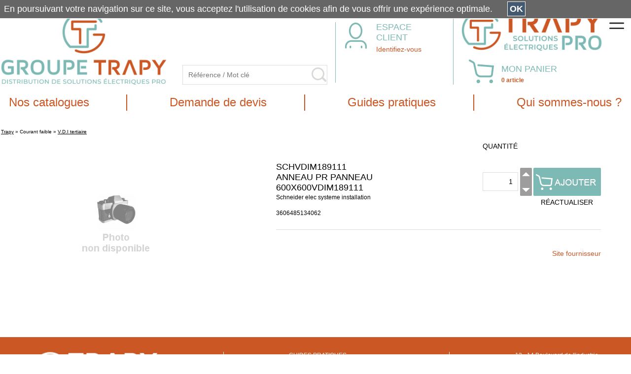

--- FILE ---
content_type: text/html; charset=iso-8859-1
request_url: https://www.trapy.com/ProductCard/SCHVDIM189111/anneau-pr-panneau-600x600
body_size: 168540
content:
<!DOCTYPE html><html xmlns:fb="http://ogp.me/ns/fb#"><head><title>ANNEAU PR PANNEAU 600X600, Trapy : ANNEAU PR PANNEAU 600X600 V.D.I tertiaire Courant faible</title><meta name="Author" content="BG Partners"><meta name="Copyright" content="Copyright (c) 2003-2025 BG Partners"><meta name="Description" content="ANNEAU PR PANNEAU 600X600 Trapy. Retrouvez les V.D.I tertiaire et  destiné au secteur Courant faible"><meta name="Abstract" content="ANNEAU PR PANNEAU 600X600 Trapy. Retrouvez les V.D.I tertiaire et  destiné au secteur Courant faible"><meta name="Keywords" content="VDIM189111, , , , , , , , , , , , , , , , , , ANNEAU, GUIDE, CORDON, VERT, , , , , , , VDIM189111"><meta http-equiv="Content-Type" content="text/html; charset=iso-8859-1"><meta http-equiv="Content-Language" content="fr"><meta name="Robots" content="index,follow"><meta name="viewport" content="width=device-width, initial-scale=1, shrink-to-fit=no"><base href="https://www.trapy.com/"><link rel="icon" href="https://www.trapy.com/Themes/TRAPY070922/Images/imgFavicon.png" /><link rel=stylesheet type="text/css" href="Cache/Style/appStyleSheetScreenTrapy070922FRHeading_1_44.css"><link rel=stylesheet type="text/css"  media="screen"  href="ToolsThird/Lightbox/css/lightbox.css"><script type="text/javascript" src="https://www.trapy.com/Cache/JS/apiSTDTools000_44.js"></script><script type="text/javascript" src="https://www.trapy.com/Cache/JS/apiSTDTools001_44.js" async defer></script><script type="text/javascript">var tool0_gstrBaseHref='https://www.trapy.com/';var tool0_gstrImageExtandPlus='Themes/TRAPY070922/Images/imgPlusLine.png';var tool0_gstrImageExtandMinus='Themes/TRAPY070922/Images/imgMinusLine.png';var lrch0_gstrURL='https://www.trapy.com/Tools/Modules/modLiveSearch.php?_pstrSubPrj=STORE';var lrch0_gintLiveSearchCharLimit='3';var noti0_gstrURL='https://www.trapy.com/Tools/Modules/modNotification.php?_pstrSubPrj=STORE';var wmod0_gstrImageClose='Tools/Images/imgClose.png';var tool0_gblnIsTactile=false;var tool0_gstrSessionID='_W=N';var tool0_gblnShowComboUse=true;window.addEventListener('load', function() {
      lightbox.option({'albumLabel': "Image %1 / %2"})
    });</script></head><body class="cssSBody" topmargin="0" bottommargin="0" leftmargin="0" rightmargin="0" marginwidth="0" marginheight="0" onload="javascript:shr_tool0_OnLoad('N',0,0,'N','V5.20.726');" onunload="javascript:shr_tool0_OnUnLoad();"><div align="center"><div class="cssFSiteWidth"><table id="TOOL0_HEADER_SIZE" cols="1" cellpadding="0" cellspacing="0" style="width:100%"><tr><td><script type="text/javascript">shr_pger0_gstrColorHighlight='#FFF0C2';shr_pger0_gstrURLPagerHandler='https://www.trapy.com/ToolsShared/Modules/modPagerHandler.php?_pstrSubPrj=STORE';</script><table cols="1" class="cssSHeader" cellpadding="0" cellspacing="0" width="100%"><tr><td class="cssEWidthMaxBRK2" height="15" style=" font-size: 0px;"><img src="ToolsShared/Images/imgTransparent.gif" width="1" height="15"></td></tr><tr><td height="5" style=" font-size: 0px;"><img src="ToolsShared/Images/imgTransparent.gif" width="1" height="5"></td></tr><tr><td align="center"><table cols="1" class="cssEHeaderWidth" cellpadding="0" cellspacing="0" width="100%"><tr><td class="cssEFlexHead2"><table cols="1" cellpadding="0" cellspacing="0"><tr><td class="cssEFlexHead" align="center"><table cols="1" class="cssEWidthMaxBRK3" cellpadding="0" cellspacing="0"><tr><td style=" font-size: 0px;"><a title="Trapy le site" href="https://www.trapy.com/"><img src="Themes/TRAPY070922/Languages/fr/Images/imgHeaderSocietyLogoGroup.png" width="362" height="162" class="cssFImgAutoResize"></a></td></tr></table><table cols="1" class="cssEWidthMinBRK3" cellpadding="0" cellspacing="0"><tr><td style=" font-size: 0px;"><a title="Trapy le site" href="https://www.trapy.com/"><img src="Themes/TRAPY070922/Languages/fr/Images/imgHeaderSocietyLogo.png" width="302" height="87" class="cssFImgAutoResize"></a></td></tr></table><table cols="2" cellpadding="0" cellspacing="0" width="1%"><tr><td class="cssEWidthMaxBRK4" width="30" style=" font-size: 0px;"><img src="ToolsShared/Images/imgTransparent.gif" width="30" height="1"></td><td height="5" style=" font-size: 0px;"><img src="ToolsShared/Images/imgTransparent.gif" width="1" height="5"></td></tr><tr><td style=" font-size: 0px;"></td><td><table cols="1" cellpadding="0" cellspacing="0" width="100%"><tr><td><script type="text/javascript">boxe5_win1FormInfo=new shr_fexe0_gclsFormInfo('boxe5_win1');shr_fexe0_gstrDecimalPoint=',';shr_fexe0_gstrDateFormatDateInput='%d/%m/%Y';shr_fexe0_gstrDateFormatMonthInput='%m/%Y';shr_fexe0_gstrDateFormatWeekInput='%V %Y';shr_fexe0_gstrDateFormatDateImage='ToolsShared/Languages/fr/Images/imgDateFormatDate.gif';shr_fexe0_gstrDateFormatMonthImage='ToolsShared/Languages/fr/Images/imgDateFormatMonth.gif';shr_fexe0_gstrDateFormatWeekImage='ToolsShared/Languages/fr/Images/imgDateFormatWeek.gif';shr_fexe0_gstrDateTitleDate='Format date  : JJ/MM/SSAA';shr_fexe0_gstrDateTitleMonth='Format mois  : MM/SSAA';shr_fexe0_gstrDateTitleWeek='Format semaine  : WW SSAA';shr_fexe0_gstrMSGCheckMaxValue='Valeur maximale : ';shr_fexe0_gstrMSGCheckMinValue='Valeur minimale : ';</script><form style="display:inline" name="boxe5_win1" action="https://www.trapy.com/ToolsShared/Modules/modVPost.php?_pstrSubPrj=STORE" onsubmit="javascript:return(boxe5_win1FormInfo.OnSubmit(3,'pstrSearch'));" method="post"><table cols="1" cellpadding="0" cellspacing="0" width="1%"><tr><td><table cols="2" class="cssSInfobox0" cellpadding="0" cellspacing="0" width="100%"><tr><td><span><input class="cssUFormInput5"  placeholder="Référence / Mot clé" type="text" name="pstrSearch" size="30" onkeypress="javascript:return(lrch0_LiveSearchStart(event, 'ProductSearch', '', document.boxe5_win1.pstrSearch, '', 'O', '', 'N'));" onkeydown="javascript:return(lrch0_LiveSearchStart(event, 'ProductSearch', '', document.boxe5_win1.pstrSearch, '', 'O', '', 'N'));"></span></td><td style=" font-size: 0px;"><a href="" onclick="javascript:if (typeof document.boxe5_win1 != 'undefined') {if (document.boxe5_win1.onsubmit() == false){return(false);}document.boxe5_win1.submit();} return(false);"><img src="Themes/TRAPY070922/Images/imgFormSubmitLense.png" width="31" height="30"></a></td></tr></table></td></tr></table><input type="hidden" name="strFormSubmit" value="boxe5_win1"><input type="hidden" name="strFormAction" value="https://www.trapy.com/Tools/Modules/modListProduct.php?_pstrSubPrj=STORE&pstrSearchAction=S"><script type="text/javascript">boxe5_win1FormInfo.OnSubmitBuild=function(){return(true);};boxe5_win1FormInfo.strSubmitCount='O';</script></form></td></tr></table></td></tr></table></td></tr></table><table cols="4" class="cssEHeadInfo" cellpadding="0" cellspacing="0"><tr><td class="cssEWidthMaxBRK2" height="15" style=" font-size: 0px;"><img src="ToolsShared/Images/imgTransparent.gif" width="1" height="15"></td><td style=" font-size: 0px;"></td><td style=" font-size: 0px;"></td><td style=" font-size: 0px;"></td></tr><tr><td height="5" style=" font-size: 0px;"><img src="ToolsShared/Images/imgTransparent.gif" width="1" height="5"></td><td style=" font-size: 0px;"></td><td style=" font-size: 0px;"></td><td style=" font-size: 0px;"></td></tr><tr><td class="cssEWidthMaxBRK2" width="15" style=" font-size: 0px;"><img src="ToolsShared/Images/imgTransparent.gif" width="15" height="1"></td><td class="cssUBGGreen cssEWidthMaxBRK2" rowspan="2" width="1" style=" font-size: 0px;"><img src="ToolsShared/Images/imgTransparent.gif" width="1" height="1"></td><td><table cols="1" cellpadding="0" cellspacing="0" width="100%"><tr><td><table cols="1" cellpadding="0" cellspacing="0" width="100%"><tr><td><table cols="5" class=" cssFNoMobile" cellpadding="0" cellspacing="0" width="100%"><tr><td width="5" style=" font-size: 0px;"><img src="ToolsShared/Images/imgTransparent.gif" width="5" height="1"></td><td valign="top" width="1%" style=" font-size: 0px;"><a href="https://www.trapy.com/ToolsShared/Modules/modCustomPage.php?_pstrSubPrj=STORE&pstrCustomID=ACCOUNT"><img src="Themes/TRAPY070922/Images/imgCustomer.png" width="72" height="54"></a></td><td width="5" style=" font-size: 0px;"><img src="ToolsShared/Images/imgTransparent.gif" width="5" height="1"></td><td valign="top"><table cols="1" cellpadding="0" cellspacing="0" width="100%"><tr><td><a class="cssULinkColorGreen" href="https://www.trapy.com/ToolsShared/Modules/modCustomPage.php?_pstrSubPrj=STORE&pstrCustomID=ACCOUNT"><span class="cssSSizeLarge">ESPACE CLIENT</span></a>&nbsp;</td></tr><tr><td height="5" style=" font-size: 0px;"><img src="ToolsShared/Images/imgTransparent.gif" width="1" height="5"></td></tr><tr><td><a class="cssSBodyLink0" href="https://www.trapy.com/eStore/Modules/modFormAuthenticateStore.php"><span class="cssSSizeMedium"><span class="cssSTextColorBase">Identifiez-vous</span></span></a></td></tr><tr><td height="5" style=" font-size: 0px;"><img src="ToolsShared/Images/imgTransparent.gif" width="1" height="5"></td></tr><tr><td></td></tr><tr><td height="5" style=" font-size: 0px;"><img src="ToolsShared/Images/imgTransparent.gif" width="1" height="5"></td></tr><tr><td></td></tr></table></td><td width="5" style=" font-size: 0px;"><img src="ToolsShared/Images/imgTransparent.gif" width="5" height="1"></td></tr></table><table cols="3" class=" cssFNoDesktop cssFNoTablet" cellpadding="0" cellspacing="0" width="100%"><tr><td valign="top" style=" font-size: 0px;"><a href="https://www.trapy.com/ToolsShared/Modules/modCustomPage.php?_pstrSubPrj=STORE&pstrCustomID=ACCOUNT"><img src="Themes/TRAPY070922/Images/imgCustomer.png" width="72" height="54"></a></td><td style=" font-size: 0px;"></td><td style=" font-size: 0px;"><a href="https://www.trapy.com/Tools/Modules/modBasket.php?_pstrSubPrj=STORE"><img src="Themes/TRAPY070922/Images/imgPictoBasket.png" width="72" height="54"></a></td></tr></table></td></tr></table></td></tr></table></td><td class=" cssFNoDesktop cssFNoTablet" style=" font-size: 0px;"><a href="javascript:panl0_OpenPanel('DEFAULT');"><img src="Themes/TRAPY070922/Images/imgIconMenu.png" width="55" height="55"></a></td></tr><tr><td style=" font-size: 0px;"></td><td height="50" style=" font-size: 0px;"><img src="ToolsShared/Images/imgTransparent.gif" width="1" height="50"></td><td style=" font-size: 0px;"></td></tr></table><table cols="5" class=" cssFNoMobile" cellpadding="0" cellspacing="0"><tr><td width="15" style=" font-size: 0px;"><img src="ToolsShared/Images/imgTransparent.gif" width="15" height="1"></td><td class="cssUBGGreen" rowspan="3" width="1" style=" font-size: 0px;"><img src="ToolsShared/Images/imgTransparent.gif" width="1" height="1"></td><td width="15" style=" font-size: 0px;"><img src="ToolsShared/Images/imgTransparent.gif" width="15" height="1"></td><td class="cssEWidthMaxBRK3" valign="top" style=" font-size: 0px;"><a title="Trapy le site" href="https://www.trapy.com/"><img src="Themes/TRAPY070922/Languages/fr/Images/imgHeaderSocietyLogo.png" width="302" height="87" class="cssFImgAutoResize"></a></td><td class=" cssFNoDesktop" valign="top" style=" font-size: 0px;"><a href="javascript:panl0_OpenPanel('DEFAULT');"><img src="Themes/TRAPY070922/Images/imgIconMenu.png" width="55" height="55"></a></td></tr><tr><td style=" font-size: 0px;"></td><td style=" font-size: 0px;"></td><td height="15" style=" font-size: 0px;"><img src="ToolsShared/Images/imgTransparent.gif" width="1" height="15"></td><td style=" font-size: 0px;"></td></tr><tr><td style=" font-size: 0px;"></td><td style=" font-size: 0px;"></td><td><div ID="DDFF0_0" ><div align="center"><img src="ToolsShared/Images/imgLoadInProgress.gif" width="20" height="20"></div></div><script type="text/javascript">shr_ddff0_DisplayDifferedStart('DDFF0_0', 'https://www.trapy.com/Tools/Modules/modInfoBoxBasket.php?_pstrSubPrj=STORE&pstrModeDisplay=C', 'pstrDisplayDifferedID=DDFF0_0', '');</script></td><td style=" font-size: 0px;"></td></tr></table></td></tr></table></td></tr><tr><td height="10" style=" font-size: 0px;"><img src="ToolsShared/Images/imgTransparent.gif" width="1" height="10"></td></tr><tr><td class="cssEWidthMaxBRK2" height="10" style=" font-size: 0px;"><img src="ToolsShared/Images/imgTransparent.gif" width="1" height="10"></td></tr><tr><td align="center"><table cols="25" class="cssEHeaderWidth cssEWidthMaxBRK1" cellpadding="0" cellspacing="0" width="100%"><tr><td width="5" style=" font-size: 0px;"><img src="ToolsShared/Images/imgTransparent.gif" width="5" height="1"></td><td class=" cssFNoTablet cssFNoMobile" width="50" style=" font-size: 0px;"><img src="ToolsShared/Images/imgTransparent.gif" width="50" height="1"></td><td class=" cssFNoTablet cssFNoMobile" width="1%" style=" font-size: 0px;"><a href="https://www.trapy.com/Tools/Modules/modViewerFiles.php?_pstrSubPrj=STORE&pstrViewerFilesType=MAI"><img src="Themes/TRAPY070922/Images/imgPictoCatalogues.png" width="35" height="27"></a></td><td class=" cssFNoTablet cssFNoMobile" width="10" style=" font-size: 0px;"><img src="ToolsShared/Images/imgTransparent.gif" width="10" height="1"></td><td width="1%"><nobr><a class="cssSBodyLink0" href="https://www.trapy.com/Tools/Modules/modViewerFiles.php?_pstrSubPrj=STORE&pstrViewerFilesType=MAI"><span class="cssSSizeXXLarge">Nos catalogues</span></a></nobr></td><td width="20" style=" font-size: 0px;"><img src="ToolsShared/Images/imgTransparent.gif" width="20" height="1"></td><td width="1%" style=" font-size: 0px;"><img src="Themes/TRAPY070922/Images/imgHeaderSeparator.png" width="2" height="33"></td><td width="20" style=" font-size: 0px;"><img src="ToolsShared/Images/imgTransparent.gif" width="20" height="1"></td><td class=" cssFNoTablet cssFNoMobile" width="1%" style=" font-size: 0px;"><a href="mailto:contact@trapy.fr?subject="><img src="Themes/TRAPY070922/Images/imgPictoEnveloppe.png" width="43" height="27"></a></td><td class=" cssFNoTablet cssFNoMobile" width="10" style=" font-size: 0px;"><img src="ToolsShared/Images/imgTransparent.gif" width="10" height="1"></td><td width="1%"><nobr><a class="cssSBodyLink0" href="mailto:contact@trapy.fr?subject="><span class="cssSSizeXXLarge">Demande de devis</span></a></nobr></td><td width="20" style=" font-size: 0px;"><img src="ToolsShared/Images/imgTransparent.gif" width="20" height="1"></td><td width="1%" style=" font-size: 0px;"><img src="Themes/TRAPY070922/Images/imgHeaderSeparator.png" width="2" height="33"></td><td width="20" style=" font-size: 0px;"><img src="ToolsShared/Images/imgTransparent.gif" width="20" height="1"></td><td class=" cssFNoTablet cssFNoMobile" width="1%" style=" font-size: 0px;"><a href="https://www.trapy.com/ToolsShared/Modules/modCustomPage.php?_pstrSubPrj=STORE&pstrCustomID=GUIDES"><img src="Themes/TRAPY070922/Images/imgPictoPDF2.png" width="44" height="31"></a></td><td class=" cssFNoTablet cssFNoMobile" width="10" style=" font-size: 0px;"><img src="ToolsShared/Images/imgTransparent.gif" width="10" height="1"></td><td width="1%"><nobr><a class="cssSBodyLink0" href="https://www.trapy.com/ToolsShared/Modules/modCustomPage.php?_pstrSubPrj=STORE&pstrCustomID=GUIDES"><span class="cssSSizeXXLarge">Guides pratiques</span></a></nobr></td><td width="20" style=" font-size: 0px;"><img src="ToolsShared/Images/imgTransparent.gif" width="20" height="1"></td><td width="1%" style=" font-size: 0px;"><img src="Themes/TRAPY070922/Images/imgHeaderSeparator.png" width="2" height="33"></td><td width="20" style=" font-size: 0px;"><img src="ToolsShared/Images/imgTransparent.gif" width="20" height="1"></td><td class=" cssFNoTablet cssFNoMobile" width="1%" style=" font-size: 0px;"><a target="_blank" href="https://www.trapy.fr/index.php?page=societe"><img src="Themes/TRAPY070922/Images/imgPictoInterrogation.png" width="17" height="32"></a></td><td class=" cssFNoTablet cssFNoMobile" width="10" style=" font-size: 0px;"><img src="ToolsShared/Images/imgTransparent.gif" width="10" height="1"></td><td width="1%"><nobr><a class="cssSBodyLink0" target="_blank" href="https://www.groupe-trapy.fr"><span class="cssSSizeXXLarge">Qui sommes-nous ?</span></a></nobr></td><td width="5" style=" font-size: 0px;"><img src="ToolsShared/Images/imgTransparent.gif" width="5" height="1"></td><td class=" cssFNoTablet cssFNoMobile" width="50" style=" font-size: 0px;"><img src="ToolsShared/Images/imgTransparent.gif" width="50" height="1"></td></tr></table></td></tr><tr><td class="cssEWidthMaxBRK3" height="20" style=" font-size: 0px;"><img src="ToolsShared/Images/imgTransparent.gif" width="1" height="20"></td></tr><tr><td class="cssUBGGreen cssFNoMobile cssFNoTablet" align="center"><table cols="1" class="cssSNavigationBar" cellpadding="0" cellspacing="0" height="127" width="100%"><tr><td><table cols="9" cellpadding="0" cellspacing="0" width="1470"><tr><td class="cssSNavigationBarCells" align="center" style="vertical-align: middle;"><a class="cssSNavigationBarLink" onclick="javascript:return(false);"></a><div class="cssEMenu cssEMenuSection_0"><!-- -------------------------------------------------------------------------
     Definition des données HTML menu étendu : TRAPY070922 (section 0)
     Date/Heure de creation : 01/11/2025 00:03:45

     ATTENTION : NE PAS MODIFIER - GENERATION AUTOMATIQUE DE CE FICHIER
     ------------------------------------------------------------------------- -->


<table cols="13" cellpadding="0" cellspacing="0" width="100%"><tr><td width="10" height="10" style=" font-size: 0px;"><img src="ToolsShared/Images/imgTransparent.gif" width="10" height="10"></td><td style=" font-size: 0px;"></td><td style=" font-size: 0px;"></td><td style=" font-size: 0px;"></td><td style=" font-size: 0px;"></td><td style=" font-size: 0px;"></td><td style=" font-size: 0px;"></td><td style=" font-size: 0px;"></td><td style=" font-size: 0px;"></td><td style=" font-size: 0px;"></td><td style=" font-size: 0px;"></td><td style=" font-size: 0px;"></td><td style=" font-size: 0px;"></td></tr><tr><td style=" font-size: 0px;"></td><td valign="top"><ul><li><a href="https://www.trapy.com/ProductCatalog0-1/alarme?_W=N" title="Alarme : Trapy, Alarme ">Alarme</a><ul></ul></li></ul></td><td width="10" style=" font-size: 0px;"><img src="ToolsShared/Images/imgTransparent.gif" width="10" height="1"></td><td valign="top"><ul><li><a href="https://www.trapy.com/ProductCatalog0-3/automatisme-de-portail?_W=N" title="Automatisme de portail : Trapy, Automatisme de portail ">Automatisme de portail</a><ul></ul></li></ul></td><td width="10" style=" font-size: 0px;"><img src="ToolsShared/Images/imgTransparent.gif" width="10" height="1"></td><td valign="top"><ul><li><a href="https://www.trapy.com/ProductCatalog0-7/equipement-de-l-armoire-electrique?_W=N" title="Equipement de l'armoire électrique : Trapy, Equipement de l'armoire électrique ">Equipement de l'armoire électrique</a><ul></ul></li></ul></td><td width="10" style=" font-size: 0px;"><img src="ToolsShared/Images/imgTransparent.gif" width="10" height="1"></td><td valign="top"><ul><li><a href="https://www.trapy.com/ProductCatalog0-2/gestion-du-chauffage?_W=N" title="Gestion du chauffage : Trapy, Gestion du chauffage ">Gestion du chauffage</a><ul></ul></li></ul></td><td width="10" style=" font-size: 0px;"><img src="ToolsShared/Images/imgTransparent.gif" width="10" height="1"></td><td valign="top"><ul><li><a href="https://www.trapy.com/ProductCatalog0-6/luminaires-pour-le-tertiaire?_W=N" title="Luminaires pour le tertiaire : Trapy, Luminaires pour le tertiaire ">Luminaires pour le tertiaire</a><ul></ul></li></ul></td><td width="10" style=" font-size: 0px;"><img src="ToolsShared/Images/imgTransparent.gif" width="10" height="1"></td><td valign="top"><ul><li><a href="https://www.trapy.com/ProductCatalog0-5/outillage-a-main?_W=N" title="Outillage à main : Trapy, Outillage à main ">Outillage à main</a><ul></ul></li></ul></td><td width="10" style=" font-size: 0px;"><img src="ToolsShared/Images/imgTransparent.gif" width="10" height="1"></td></tr><tr><td style=" font-size: 0px;"></td><td valign="top"><ul><li><a href="https://www.trapy.com/ProductCatalog0-4/photovoltaique?_W=N" title="Photovoltaïque : Trapy, Photovoltaïque ">Photovoltaïque</a><ul></ul></li></ul></td><td style=" font-size: 0px;"></td><td valign="top"><ul><li><a href="https://www.trapy.com/ProductCatalog0-8/ventilation?_W=N" title="Ventilation : Trapy, Ventilation ">Ventilation</a><ul></ul></li></ul></td><td style=" font-size: 0px;"></td><td valign="top" style=" font-size: 0px;"></td><td style=" font-size: 0px;"></td><td valign="top" style=" font-size: 0px;"></td><td style=" font-size: 0px;"></td><td valign="top" style=" font-size: 0px;"></td><td style=" font-size: 0px;"></td><td valign="top" style=" font-size: 0px;"></td><td style=" font-size: 0px;"></td></tr><tr><td style=" font-size: 0px;"></td><td valign="top" style=" font-size: 0px;"></td><td style=" font-size: 0px;"></td><td valign="top" style=" font-size: 0px;"></td><td style=" font-size: 0px;"></td><td valign="top" style=" font-size: 0px;"></td><td style=" font-size: 0px;"></td><td valign="top" style=" font-size: 0px;"></td><td style=" font-size: 0px;"></td><td valign="top" style=" font-size: 0px;"></td><td style=" font-size: 0px;"></td><td valign="top" style=" font-size: 0px;"></td><td style=" font-size: 0px;"></td></tr><tr><td style=" font-size: 0px;"></td><td valign="top" style=" font-size: 0px;"></td><td style=" font-size: 0px;"></td><td valign="top" style=" font-size: 0px;"></td><td style=" font-size: 0px;"></td><td valign="top" style=" font-size: 0px;"></td><td style=" font-size: 0px;"></td><td valign="top" style=" font-size: 0px;"></td><td style=" font-size: 0px;"></td><td valign="top" style=" font-size: 0px;"></td><td style=" font-size: 0px;"></td><td valign="top" style=" font-size: 0px;"></td><td style=" font-size: 0px;"></td></tr><tr><td style=" font-size: 0px;"></td><td valign="top" style=" font-size: 0px;"></td><td style=" font-size: 0px;"></td><td valign="top" style=" font-size: 0px;"></td><td style=" font-size: 0px;"></td><td valign="top" style=" font-size: 0px;"></td><td style=" font-size: 0px;"></td><td valign="top" style=" font-size: 0px;"></td><td style=" font-size: 0px;"></td><td valign="top" style=" font-size: 0px;"></td><td style=" font-size: 0px;"></td><td valign="top" style=" font-size: 0px;"></td><td style=" font-size: 0px;"></td></tr><tr><td style=" font-size: 0px;"></td><td valign="top" style=" font-size: 0px;"></td><td style=" font-size: 0px;"></td><td valign="top" style=" font-size: 0px;"></td><td style=" font-size: 0px;"></td><td valign="top" style=" font-size: 0px;"></td><td style=" font-size: 0px;"></td><td valign="top" style=" font-size: 0px;"></td><td style=" font-size: 0px;"></td><td valign="top" style=" font-size: 0px;"></td><td style=" font-size: 0px;"></td><td valign="top" style=" font-size: 0px;"></td><td style=" font-size: 0px;"></td></tr><tr><td style=" font-size: 0px;"></td><td valign="top" style=" font-size: 0px;"></td><td style=" font-size: 0px;"></td><td valign="top" style=" font-size: 0px;"></td><td style=" font-size: 0px;"></td><td valign="top" style=" font-size: 0px;"></td><td style=" font-size: 0px;"></td><td valign="top" style=" font-size: 0px;"></td><td style=" font-size: 0px;"></td><td valign="top" style=" font-size: 0px;"></td><td style=" font-size: 0px;"></td><td valign="top" style=" font-size: 0px;"></td><td style=" font-size: 0px;"></td></tr><tr><td style=" font-size: 0px;"></td><td valign="top" style=" font-size: 0px;"></td><td style=" font-size: 0px;"></td><td valign="top" style=" font-size: 0px;"></td><td style=" font-size: 0px;"></td><td valign="top" style=" font-size: 0px;"></td><td style=" font-size: 0px;"></td><td valign="top" style=" font-size: 0px;"></td><td style=" font-size: 0px;"></td><td valign="top" style=" font-size: 0px;"></td><td style=" font-size: 0px;"></td><td valign="top" style=" font-size: 0px;"></td><td style=" font-size: 0px;"></td></tr><tr><td style=" font-size: 0px;"></td><td valign="top" style=" font-size: 0px;"></td><td style=" font-size: 0px;"></td><td valign="top" style=" font-size: 0px;"></td><td style=" font-size: 0px;"></td><td valign="top" style=" font-size: 0px;"></td><td style=" font-size: 0px;"></td><td valign="top" style=" font-size: 0px;"></td><td style=" font-size: 0px;"></td><td valign="top" style=" font-size: 0px;"></td><td style=" font-size: 0px;"></td><td valign="top" style=" font-size: 0px;"></td><td style=" font-size: 0px;"></td></tr><tr><td style=" font-size: 0px;"></td><td valign="top" style=" font-size: 0px;"></td><td style=" font-size: 0px;"></td><td valign="top" style=" font-size: 0px;"></td><td style=" font-size: 0px;"></td><td valign="top" style=" font-size: 0px;"></td><td style=" font-size: 0px;"></td><td valign="top" style=" font-size: 0px;"></td><td style=" font-size: 0px;"></td><td valign="top" style=" font-size: 0px;"></td><td style=" font-size: 0px;"></td><td valign="top" style=" font-size: 0px;"></td><td style=" font-size: 0px;"></td></tr><tr><td style=" font-size: 0px;"></td><td valign="top" style=" font-size: 0px;"></td><td style=" font-size: 0px;"></td><td valign="top" style=" font-size: 0px;"></td><td style=" font-size: 0px;"></td><td valign="top" style=" font-size: 0px;"></td><td style=" font-size: 0px;"></td><td valign="top" style=" font-size: 0px;"></td><td style=" font-size: 0px;"></td><td valign="top" style=" font-size: 0px;"></td><td style=" font-size: 0px;"></td><td valign="top" style=" font-size: 0px;"></td><td style=" font-size: 0px;"></td></tr><tr><td style=" font-size: 0px;"></td><td valign="top" style=" font-size: 0px;"></td><td style=" font-size: 0px;"></td><td valign="top" style=" font-size: 0px;"></td><td style=" font-size: 0px;"></td><td valign="top" style=" font-size: 0px;"></td><td style=" font-size: 0px;"></td><td valign="top" style=" font-size: 0px;"></td><td style=" font-size: 0px;"></td><td valign="top" style=" font-size: 0px;"></td><td style=" font-size: 0px;"></td><td valign="top" style=" font-size: 0px;"></td><td style=" font-size: 0px;"></td></tr><tr><td height="10" style=" font-size: 0px;"><img src="ToolsShared/Images/imgTransparent.gif" width="1" height="10"></td><td style=" font-size: 0px;"></td><td style=" font-size: 0px;"></td><td style=" font-size: 0px;"></td><td style=" font-size: 0px;"></td><td style=" font-size: 0px;"></td><td style=" font-size: 0px;"></td><td style=" font-size: 0px;"></td><td style=" font-size: 0px;"></td><td style=" font-size: 0px;"></td><td style=" font-size: 0px;"></td><td style=" font-size: 0px;"></td><td style=" font-size: 0px;"></td></tr></table></div></td><td class="cssSNavigationBarCells" align="center" style="vertical-align: middle;"><a class="cssSNavigationBarLinkHot" onclick="javascript:return(false);">COURANT FAIBLE</a><div class="cssEMenu cssEMenuSection_1"><!-- -------------------------------------------------------------------------
     Definition des données HTML menu étendu : TRAPY070922 (section 1)
     Date/Heure de creation : 01/11/2025 00:03:45

     ATTENTION : NE PAS MODIFIER - GENERATION AUTOMATIQUE DE CE FICHIER
     ------------------------------------------------------------------------- -->


<table cols="13" cellpadding="0" cellspacing="0" width="100%"><tr><td width="10" height="10" style=" font-size: 0px;"><img src="ToolsShared/Images/imgTransparent.gif" width="10" height="10"></td><td style=" font-size: 0px;"></td><td style=" font-size: 0px;"></td><td style=" font-size: 0px;"></td><td style=" font-size: 0px;"></td><td style=" font-size: 0px;"></td><td style=" font-size: 0px;"></td><td style=" font-size: 0px;"></td><td style=" font-size: 0px;"></td><td style=" font-size: 0px;"></td><td style=" font-size: 0px;"></td><td style=" font-size: 0px;"></td><td style=" font-size: 0px;"></td></tr><tr><td style=" font-size: 0px;"></td><td valign="top"><ul><li><a href="https://www.trapy.com/ProductCatalog1-4/alarme?_W=N" title="Alarme : Trapy, Alarme Courant faible">Alarme</a><ul></ul></li></ul></td><td width="10" style=" font-size: 0px;"><img src="ToolsShared/Images/imgTransparent.gif" width="10" height="1"></td><td valign="top"><ul><li><a href="https://www.trapy.com/ProductCatalog1-25/alimentation-onduleur-protec-foudre?_W=N" title="Alimentation,onduleur,protec.foudre : Trapy, Alimentation,onduleur,protec.foudre Courant faible">Alimentation,onduleur,protec.foudre</a><ul></ul></li></ul></td><td width="10" style=" font-size: 0px;"><img src="ToolsShared/Images/imgTransparent.gif" width="10" height="1"></td><td valign="top"><ul><li><a href="https://www.trapy.com/ProductCatalog1-15/antennes?_W=N" title="Antennes : Trapy, Antennes Courant faible">Antennes</a><ul></ul></li></ul></td><td width="10" style=" font-size: 0px;"><img src="ToolsShared/Images/imgTransparent.gif" width="10" height="1"></td><td valign="top"><ul><li><a href="https://www.trapy.com/ProductCatalog1-2/audiovisuel?_W=N" title="Audiovisuel : Trapy, Audiovisuel Courant faible">Audiovisuel</a><ul></ul></li></ul></td><td width="10" style=" font-size: 0px;"><img src="ToolsShared/Images/imgTransparent.gif" width="10" height="1"></td><td valign="top"><ul><li><a href="https://www.trapy.com/ProductCatalog1-14/automatisme-de-portail?_W=N" title="Automatisme de portail : Trapy, Automatisme de portail Courant faible">Automatisme de portail</a><ul></ul></li></ul></td><td width="10" style=" font-size: 0px;"><img src="ToolsShared/Images/imgTransparent.gif" width="10" height="1"></td><td valign="top"><ul><li><a href="https://www.trapy.com/ProductCatalog1-27/chauffe-eau?_W=N" title="Chauffe eau : Trapy, Chauffe eau Courant faible">Chauffe eau</a><ul></ul></li></ul></td><td width="10" style=" font-size: 0px;"><img src="ToolsShared/Images/imgTransparent.gif" width="10" height="1"></td></tr><tr><td style=" font-size: 0px;"></td><td valign="top"><ul><li><a href="https://www.trapy.com/ProductCatalog1-21/colliers-adhesifs-p-e-raccordemen?_W=N" title="Colliers, adhésifs,P.E, raccordemen : Trapy, Colliers, adhésifs,P.E, raccordemen Courant faible">Colliers, adhésifs,P.E, raccordemen</a><ul></ul></li></ul></td><td style=" font-size: 0px;"></td><td valign="top"><ul><li><a href="https://www.trapy.com/ProductCatalog1-18/divers?_W=N" title="Divers : Trapy, Divers Courant faible">Divers</a><ul></ul></li></ul></td><td style=" font-size: 0px;"></td><td valign="top"><ul><li><a href="https://www.trapy.com/ProductCatalog1-13/domotique-habitat?_W=N" title="Domotique habitat : Trapy, Domotique habitat Courant faible">Domotique habitat</a><ul></ul></li></ul></td><td style=" font-size: 0px;"></td><td valign="top"><ul><li><a href="https://www.trapy.com/ProductCatalog1-7/eclairage-de-securite?_W=N" title="Eclairage de sécurité : Trapy, Eclairage de sécurité Courant faible">Eclairage de sécurité</a><ul></ul></li></ul></td><td style=" font-size: 0px;"></td><td valign="top"><ul><li><a href="https://www.trapy.com/ProductCatalog1-12/gestion-d-eclairage?_W=N" title="Gestion d'éclairage : Trapy, Gestion d'éclairage Courant faible">Gestion d'éclairage</a><ul></ul></li></ul></td><td style=" font-size: 0px;"></td><td valign="top"><ul><li><a href="https://www.trapy.com/ProductCatalog1-8/gestion-du-chauffage?_W=N" title="Gestion du chauffage : Trapy, Gestion du chauffage Courant faible">Gestion du chauffage</a><ul></ul></li></ul></td><td style=" font-size: 0px;"></td></tr><tr><td style=" font-size: 0px;"></td><td valign="top"><ul><li><a href="https://www.trapy.com/ProductCatalog1-24/industrie?_W=N" title="Industrie : Trapy, Industrie Courant faible">Industrie</a><ul></ul></li></ul></td><td style=" font-size: 0px;"></td><td valign="top"><ul><li><a href="https://www.trapy.com/ProductCatalog1-6/interphonie?_W=N" title="Interphonie : Trapy, Interphonie Courant faible">Interphonie</a><ul></ul></li></ul></td><td style=" font-size: 0px;"></td><td valign="top"><ul><li><a href="https://www.trapy.com/ProductCatalog1-26/irve?_W=N" title="Irve : Trapy, Irve Courant faible">Irve</a><ul></ul></li></ul></td><td style=" font-size: 0px;"></td><td valign="top"><ul><li><a href="https://www.trapy.com/ProductCatalog1-5/mesure?_W=N" title="Mesure : Trapy, Mesure Courant faible">Mesure</a><ul></ul></li></ul></td><td style=" font-size: 0px;"></td><td valign="top"><ul><li><a href="https://www.trapy.com/ProductCatalog1-19/outillage-electroportatif?_W=N" title="Outillage electroportatif : Trapy, Outillage electroportatif Courant faible">Outillage electroportatif</a><ul></ul></li></ul></td><td style=" font-size: 0px;"></td><td valign="top"><ul><li><a href="https://www.trapy.com/ProductCatalog1-20/outillage-a-main?_W=N" title="Outillage à main : Trapy, Outillage à main Courant faible">Outillage à main</a><ul></ul></li></ul></td><td style=" font-size: 0px;"></td></tr><tr><td style=" font-size: 0px;"></td><td valign="top"><ul><li><a href="https://www.trapy.com/ProductCatalog1-17/photovoltaique?_W=N" title="Photovoltaïque : Trapy, Photovoltaïque Courant faible">Photovoltaïque</a><ul></ul></li></ul></td><td style=" font-size: 0px;"></td><td valign="top"><ul><li><a href="https://www.trapy.com/ProductCatalog1-16/reseaux-informatiques?_W=N" title="Reseaux informatiques : Trapy, Reseaux informatiques Courant faible">Reseaux informatiques</a><ul></ul></li></ul></td><td style=" font-size: 0px;"></td><td valign="top"><ul><li><a href="https://www.trapy.com/ProductCatalog1-1/sonorisation?_W=N" title="Sonorisation : Trapy, Sonorisation Courant faible">Sonorisation</a><ul></ul></li></ul></td><td style=" font-size: 0px;"></td><td valign="top"><ul><li><a href="https://www.trapy.com/ProductCatalog1-9/telecomande-cad?_W=N" title="Telecomande cad : Trapy, Telecomande cad Courant faible">Telecomande cad</a><ul></ul></li></ul></td><td style=" font-size: 0px;"></td><td valign="top"><ul><li><a href="https://www.trapy.com/ProductCatalog1-23/tertiaire?_W=N" title="Tertiaire : Trapy, Tertiaire Courant faible">Tertiaire</a><ul></ul></li></ul></td><td style=" font-size: 0px;"></td><td valign="top"><ul><li><a href="https://www.trapy.com/ProductCatalog1-10/v-d-i-tertiaire?_W=N" title="V.D.I tertiaire : Trapy, V.D.I tertiaire Courant faible">V.D.I tertiaire</a><ul></ul></li></ul></td><td style=" font-size: 0px;"></td></tr><tr><td style=" font-size: 0px;"></td><td valign="top"><ul><li><a href="https://www.trapy.com/ProductCatalog1-11/vdi-residentiel?_W=N" title="Vdi residentiel : Trapy, Vdi residentiel Courant faible">Vdi residentiel</a><ul></ul></li></ul></td><td style=" font-size: 0px;"></td><td valign="top"><ul><li><a href="https://www.trapy.com/ProductCatalog1-3/video-surveillance?_W=N" title="Video surveillance : Trapy, Video surveillance Courant faible">Video surveillance</a><ul></ul></li></ul></td><td style=" font-size: 0px;"></td><td valign="top"><ul><li><a href="https://www.trapy.com/ProductCatalog1-22/luminaires-decoratifs?_W=N" title="luminaires decoratifs : Trapy, luminaires decoratifs Courant faible">luminaires decoratifs</a><ul></ul></li></ul></td><td style=" font-size: 0px;"></td><td valign="top" style=" font-size: 0px;"></td><td style=" font-size: 0px;"></td><td valign="top" style=" font-size: 0px;"></td><td style=" font-size: 0px;"></td><td valign="top" style=" font-size: 0px;"></td><td style=" font-size: 0px;"></td></tr><tr><td style=" font-size: 0px;"></td><td valign="top" style=" font-size: 0px;"></td><td style=" font-size: 0px;"></td><td valign="top" style=" font-size: 0px;"></td><td style=" font-size: 0px;"></td><td valign="top" style=" font-size: 0px;"></td><td style=" font-size: 0px;"></td><td valign="top" style=" font-size: 0px;"></td><td style=" font-size: 0px;"></td><td valign="top" style=" font-size: 0px;"></td><td style=" font-size: 0px;"></td><td valign="top" style=" font-size: 0px;"></td><td style=" font-size: 0px;"></td></tr><tr><td style=" font-size: 0px;"></td><td valign="top" style=" font-size: 0px;"></td><td style=" font-size: 0px;"></td><td valign="top" style=" font-size: 0px;"></td><td style=" font-size: 0px;"></td><td valign="top" style=" font-size: 0px;"></td><td style=" font-size: 0px;"></td><td valign="top" style=" font-size: 0px;"></td><td style=" font-size: 0px;"></td><td valign="top" style=" font-size: 0px;"></td><td style=" font-size: 0px;"></td><td valign="top" style=" font-size: 0px;"></td><td style=" font-size: 0px;"></td></tr><tr><td style=" font-size: 0px;"></td><td valign="top" style=" font-size: 0px;"></td><td style=" font-size: 0px;"></td><td valign="top" style=" font-size: 0px;"></td><td style=" font-size: 0px;"></td><td valign="top" style=" font-size: 0px;"></td><td style=" font-size: 0px;"></td><td valign="top" style=" font-size: 0px;"></td><td style=" font-size: 0px;"></td><td valign="top" style=" font-size: 0px;"></td><td style=" font-size: 0px;"></td><td valign="top" style=" font-size: 0px;"></td><td style=" font-size: 0px;"></td></tr><tr><td style=" font-size: 0px;"></td><td valign="top" style=" font-size: 0px;"></td><td style=" font-size: 0px;"></td><td valign="top" style=" font-size: 0px;"></td><td style=" font-size: 0px;"></td><td valign="top" style=" font-size: 0px;"></td><td style=" font-size: 0px;"></td><td valign="top" style=" font-size: 0px;"></td><td style=" font-size: 0px;"></td><td valign="top" style=" font-size: 0px;"></td><td style=" font-size: 0px;"></td><td valign="top" style=" font-size: 0px;"></td><td style=" font-size: 0px;"></td></tr><tr><td style=" font-size: 0px;"></td><td valign="top" style=" font-size: 0px;"></td><td style=" font-size: 0px;"></td><td valign="top" style=" font-size: 0px;"></td><td style=" font-size: 0px;"></td><td valign="top" style=" font-size: 0px;"></td><td style=" font-size: 0px;"></td><td valign="top" style=" font-size: 0px;"></td><td style=" font-size: 0px;"></td><td valign="top" style=" font-size: 0px;"></td><td style=" font-size: 0px;"></td><td valign="top" style=" font-size: 0px;"></td><td style=" font-size: 0px;"></td></tr><tr><td style=" font-size: 0px;"></td><td valign="top" style=" font-size: 0px;"></td><td style=" font-size: 0px;"></td><td valign="top" style=" font-size: 0px;"></td><td style=" font-size: 0px;"></td><td valign="top" style=" font-size: 0px;"></td><td style=" font-size: 0px;"></td><td valign="top" style=" font-size: 0px;"></td><td style=" font-size: 0px;"></td><td valign="top" style=" font-size: 0px;"></td><td style=" font-size: 0px;"></td><td valign="top" style=" font-size: 0px;"></td><td style=" font-size: 0px;"></td></tr><tr><td style=" font-size: 0px;"></td><td valign="top" style=" font-size: 0px;"></td><td style=" font-size: 0px;"></td><td valign="top" style=" font-size: 0px;"></td><td style=" font-size: 0px;"></td><td valign="top" style=" font-size: 0px;"></td><td style=" font-size: 0px;"></td><td valign="top" style=" font-size: 0px;"></td><td style=" font-size: 0px;"></td><td valign="top" style=" font-size: 0px;"></td><td style=" font-size: 0px;"></td><td valign="top" style=" font-size: 0px;"></td><td style=" font-size: 0px;"></td></tr><tr><td height="10" style=" font-size: 0px;"><img src="ToolsShared/Images/imgTransparent.gif" width="1" height="10"></td><td style=" font-size: 0px;"></td><td style=" font-size: 0px;"></td><td style=" font-size: 0px;"></td><td style=" font-size: 0px;"></td><td style=" font-size: 0px;"></td><td style=" font-size: 0px;"></td><td style=" font-size: 0px;"></td><td style=" font-size: 0px;"></td><td style=" font-size: 0px;"></td><td style=" font-size: 0px;"></td><td style=" font-size: 0px;"></td><td style=" font-size: 0px;"></td></tr></table></div></td><td class="cssSNavigationBarCells" align="center" style="vertical-align: middle;"><a class="cssSNavigationBarLink" onclick="javascript:return(false);">FILS ET CABLE</a><div class="cssEMenu cssEMenuSection_2"><!-- -------------------------------------------------------------------------
     Definition des données HTML menu étendu : TRAPY070922 (section 2)
     Date/Heure de creation : 01/11/2025 00:03:45

     ATTENTION : NE PAS MODIFIER - GENERATION AUTOMATIQUE DE CE FICHIER
     ------------------------------------------------------------------------- -->


<table cols="13" cellpadding="0" cellspacing="0" width="100%"><tr><td width="10" height="10" style=" font-size: 0px;"><img src="ToolsShared/Images/imgTransparent.gif" width="10" height="10"></td><td style=" font-size: 0px;"></td><td style=" font-size: 0px;"></td><td style=" font-size: 0px;"></td><td style=" font-size: 0px;"></td><td style=" font-size: 0px;"></td><td style=" font-size: 0px;"></td><td style=" font-size: 0px;"></td><td style=" font-size: 0px;"></td><td style=" font-size: 0px;"></td><td style=" font-size: 0px;"></td><td style=" font-size: 0px;"></td><td style=" font-size: 0px;"></td></tr><tr><td style=" font-size: 0px;"></td><td valign="top"><ul><li><a href="https://www.trapy.com/ProductCatalog2-22/alimentation-onduleur-protec-foudre?_W=N" title="Alimentation,onduleur,protec.foudre : Trapy, Alimentation,onduleur,protec.foudre Fils et cable">Alimentation,onduleur,protec.foudre</a><ul></ul></li></ul></td><td width="10" style=" font-size: 0px;"><img src="ToolsShared/Images/imgTransparent.gif" width="10" height="1"></td><td valign="top"><ul><li><a href="https://www.trapy.com/ProductCatalog2-15/cert-s-34?_W=N" title="CERT S-34 : Trapy, CERT S-34 Fils et cable">CERT S-34</a><ul></ul></li></ul></td><td width="10" style=" font-size: 0px;"><img src="ToolsShared/Images/imgTransparent.gif" width="10" height="1"></td><td valign="top"><ul><li><a href="https://www.trapy.com/ProductCatalog2-18/cables-cr1?_W=N" title="Cables CR1 : Trapy, Cables CR1 Fils et cable">Cables CR1</a><ul></ul></li></ul></td><td width="10" style=" font-size: 0px;"><img src="ToolsShared/Images/imgTransparent.gif" width="10" height="1"></td><td valign="top"><ul><li><a href="https://www.trapy.com/ProductCatalog2-17/cables-bus?_W=N" title="Cables bus : Trapy, Cables bus Fils et cable">Cables bus</a><ul></ul></li></ul></td><td width="10" style=" font-size: 0px;"><img src="ToolsShared/Images/imgTransparent.gif" width="10" height="1"></td><td valign="top"><ul><li><a href="https://www.trapy.com/ProductCatalog2-10/cables-de-commandes-et-de-controle?_W=N" title="Cables de commandes et de contrôle : Trapy, Cables de commandes et de contrôle Fils et cable">Cables de commandes et de contrôle</a><ul></ul></li></ul></td><td width="10" style=" font-size: 0px;"><img src="ToolsShared/Images/imgTransparent.gif" width="10" height="1"></td><td valign="top"><ul><li><a href="https://www.trapy.com/ProductCatalog2-19/cables-haute-temperatures?_W=N" title="Cables haute températures : Trapy, Cables haute températures Fils et cable">Cables haute températures</a><ul></ul></li></ul></td><td width="10" style=" font-size: 0px;"><img src="ToolsShared/Images/imgTransparent.gif" width="10" height="1"></td></tr><tr><td style=" font-size: 0px;"></td><td valign="top"><ul><li><a href="https://www.trapy.com/ProductCatalog2-9/cables-informatiques-et-reseaux?_W=N" title="Cables informatiques et réseaux : Trapy, Cables informatiques et réseaux Fils et cable">Cables informatiques et réseaux</a><ul></ul></li></ul></td><td style=" font-size: 0px;"></td><td valign="top"><ul><li><a href="https://www.trapy.com/ProductCatalog2-20/cables-solaires?_W=N" title="Cables solaires : Trapy, Cables solaires Fils et cable">Cables solaires</a><ul></ul></li></ul></td><td style=" font-size: 0px;"></td><td valign="top"><ul><li><a href="https://www.trapy.com/ProductCatalog2-14/cables-usages-speciaux?_W=N" title="Cables usages spéciaux : Trapy, Cables usages spéciaux Fils et cable">Cables usages spéciaux</a><ul></ul></li></ul></td><td style=" font-size: 0px;"></td><td valign="top"><ul><li><a href="https://www.trapy.com/ProductCatalog2-21/cuivre-nu?_W=N" title="Cuivre nu : Trapy, Cuivre nu Fils et cable">Cuivre nu</a><ul></ul></li></ul></td><td style=" font-size: 0px;"></td><td valign="top"><ul><li><a href="https://www.trapy.com/ProductCatalog2-3/ho5vvf-cables-domestiques?_W=N" title="HO5VVF Cables domestiques : Trapy, HO5VVF Cables domestiques Fils et cable">HO5VVF Cables domestiques</a><ul></ul></li></ul></td><td style=" font-size: 0px;"></td><td valign="top"><ul><li><a href="https://www.trapy.com/ProductCatalog2-6/ho7rnf-cables-industriels-souples?_W=N" title="HO7RNF Cables industriels souples : Trapy, HO7RNF Cables industriels souples Fils et cable">HO7RNF Cables industriels souples</a><ul></ul></li></ul></td><td style=" font-size: 0px;"></td></tr><tr><td style=" font-size: 0px;"></td><td valign="top"><ul><li><a href="https://www.trapy.com/ProductCatalog2-2/ho7vk-fils-souples-cablage?_W=N" title="HO7VK Fils souples cablage : Trapy, HO7VK Fils souples cablage Fils et cable">HO7VK Fils souples cablage</a><ul></ul></li></ul></td><td style=" font-size: 0px;"></td><td valign="top"><ul><li><a href="https://www.trapy.com/ProductCatalog2-1/ho7vu-vr-fils?_W=N" title="HO7VU/VR fils : Trapy, HO7VU/VR fils Fils et cable">HO7VU/VR fils</a><ul></ul></li></ul></td><td style=" font-size: 0px;"></td><td valign="top"><ul><li><a href="https://www.trapy.com/ProductCatalog2-16/instrumentation-petrochimie-rgpfv?_W=N" title="INSTRUMENTATION PETROCHIMIE-RGPFV : Trapy, INSTRUMENTATION PETROCHIMIE-RGPFV Fils et cable">INSTRUMENTATION PETROCHIMIE-RGPFV</a><ul></ul></li></ul></td><td style=" font-size: 0px;"></td><td valign="top"><ul><li><a href="https://www.trapy.com/ProductCatalog2-4/r2v-et-ar2v-cables-industriels-rigi?_W=N" title="R2V ET AR2V cables industriels rigi : Trapy, R2V ET AR2V cables industriels rigi Fils et cable">R2V ET AR2V cables industriels rigi</a><ul></ul></li></ul></td><td style=" font-size: 0px;"></td><td valign="top"><ul><li><a href="https://www.trapy.com/ProductCatalog2-12/reseau-hta?_W=N" title="Réseau HTA : Trapy, Réseau HTA Fils et cable">Réseau HTA</a><ul></ul></li></ul></td><td style=" font-size: 0px;"></td><td valign="top"><ul><li><a href="https://www.trapy.com/ProductCatalog2-11/reseaux-bt-souterrain-aerien?_W=N" title="Réseaux BT-souterrain-aérien : Trapy, Réseaux BT-souterrain-aérien Fils et cable">Réseaux BT-souterrain-aérien</a><ul></ul></li></ul></td><td style=" font-size: 0px;"></td></tr><tr><td style=" font-size: 0px;"></td><td valign="top"><ul><li><a href="https://www.trapy.com/ProductCatalog2-7/syt-ptt-cables-telephoniques?_W=N" title="SYT/PTT Cables téléphoniques : Trapy, SYT/PTT Cables téléphoniques Fils et cable">SYT/PTT Cables téléphoniques</a><ul></ul></li></ul></td><td style=" font-size: 0px;"></td><td valign="top"><ul><li><a href="https://www.trapy.com/ProductCatalog2-8/tv-video-fibre-optique-cables-lan?_W=N" title="TV-vidéo-fibre optique-cables LAN : Trapy, TV-vidéo-fibre optique-cables LAN Fils et cable">TV-vidéo-fibre optique-cables LAN</a><ul></ul></li></ul></td><td style=" font-size: 0px;"></td><td valign="top"><ul><li><a href="https://www.trapy.com/ProductCatalog2-5/autres-cables-industriels-x?_W=N" title="autres cables industriels X : Trapy, autres cables industriels X Fils et cable">autres cables industriels X</a><ul></ul></li></ul></td><td style=" font-size: 0px;"></td><td valign="top"><ul><li><a href="https://www.trapy.com/ProductCatalog2-13/cables-de-commandes?_W=N" title="cables de commandes : Trapy, cables de commandes Fils et cable">cables de commandes</a><ul></ul></li></ul></td><td style=" font-size: 0px;"></td><td valign="top" style=" font-size: 0px;"></td><td style=" font-size: 0px;"></td><td valign="top" style=" font-size: 0px;"></td><td style=" font-size: 0px;"></td></tr><tr><td style=" font-size: 0px;"></td><td valign="top" style=" font-size: 0px;"></td><td style=" font-size: 0px;"></td><td valign="top" style=" font-size: 0px;"></td><td style=" font-size: 0px;"></td><td valign="top" style=" font-size: 0px;"></td><td style=" font-size: 0px;"></td><td valign="top" style=" font-size: 0px;"></td><td style=" font-size: 0px;"></td><td valign="top" style=" font-size: 0px;"></td><td style=" font-size: 0px;"></td><td valign="top" style=" font-size: 0px;"></td><td style=" font-size: 0px;"></td></tr><tr><td style=" font-size: 0px;"></td><td valign="top" style=" font-size: 0px;"></td><td style=" font-size: 0px;"></td><td valign="top" style=" font-size: 0px;"></td><td style=" font-size: 0px;"></td><td valign="top" style=" font-size: 0px;"></td><td style=" font-size: 0px;"></td><td valign="top" style=" font-size: 0px;"></td><td style=" font-size: 0px;"></td><td valign="top" style=" font-size: 0px;"></td><td style=" font-size: 0px;"></td><td valign="top" style=" font-size: 0px;"></td><td style=" font-size: 0px;"></td></tr><tr><td style=" font-size: 0px;"></td><td valign="top" style=" font-size: 0px;"></td><td style=" font-size: 0px;"></td><td valign="top" style=" font-size: 0px;"></td><td style=" font-size: 0px;"></td><td valign="top" style=" font-size: 0px;"></td><td style=" font-size: 0px;"></td><td valign="top" style=" font-size: 0px;"></td><td style=" font-size: 0px;"></td><td valign="top" style=" font-size: 0px;"></td><td style=" font-size: 0px;"></td><td valign="top" style=" font-size: 0px;"></td><td style=" font-size: 0px;"></td></tr><tr><td style=" font-size: 0px;"></td><td valign="top" style=" font-size: 0px;"></td><td style=" font-size: 0px;"></td><td valign="top" style=" font-size: 0px;"></td><td style=" font-size: 0px;"></td><td valign="top" style=" font-size: 0px;"></td><td style=" font-size: 0px;"></td><td valign="top" style=" font-size: 0px;"></td><td style=" font-size: 0px;"></td><td valign="top" style=" font-size: 0px;"></td><td style=" font-size: 0px;"></td><td valign="top" style=" font-size: 0px;"></td><td style=" font-size: 0px;"></td></tr><tr><td style=" font-size: 0px;"></td><td valign="top" style=" font-size: 0px;"></td><td style=" font-size: 0px;"></td><td valign="top" style=" font-size: 0px;"></td><td style=" font-size: 0px;"></td><td valign="top" style=" font-size: 0px;"></td><td style=" font-size: 0px;"></td><td valign="top" style=" font-size: 0px;"></td><td style=" font-size: 0px;"></td><td valign="top" style=" font-size: 0px;"></td><td style=" font-size: 0px;"></td><td valign="top" style=" font-size: 0px;"></td><td style=" font-size: 0px;"></td></tr><tr><td style=" font-size: 0px;"></td><td valign="top" style=" font-size: 0px;"></td><td style=" font-size: 0px;"></td><td valign="top" style=" font-size: 0px;"></td><td style=" font-size: 0px;"></td><td valign="top" style=" font-size: 0px;"></td><td style=" font-size: 0px;"></td><td valign="top" style=" font-size: 0px;"></td><td style=" font-size: 0px;"></td><td valign="top" style=" font-size: 0px;"></td><td style=" font-size: 0px;"></td><td valign="top" style=" font-size: 0px;"></td><td style=" font-size: 0px;"></td></tr><tr><td style=" font-size: 0px;"></td><td valign="top" style=" font-size: 0px;"></td><td style=" font-size: 0px;"></td><td valign="top" style=" font-size: 0px;"></td><td style=" font-size: 0px;"></td><td valign="top" style=" font-size: 0px;"></td><td style=" font-size: 0px;"></td><td valign="top" style=" font-size: 0px;"></td><td style=" font-size: 0px;"></td><td valign="top" style=" font-size: 0px;"></td><td style=" font-size: 0px;"></td><td valign="top" style=" font-size: 0px;"></td><td style=" font-size: 0px;"></td></tr><tr><td style=" font-size: 0px;"></td><td valign="top" style=" font-size: 0px;"></td><td style=" font-size: 0px;"></td><td valign="top" style=" font-size: 0px;"></td><td style=" font-size: 0px;"></td><td valign="top" style=" font-size: 0px;"></td><td style=" font-size: 0px;"></td><td valign="top" style=" font-size: 0px;"></td><td style=" font-size: 0px;"></td><td valign="top" style=" font-size: 0px;"></td><td style=" font-size: 0px;"></td><td valign="top" style=" font-size: 0px;"></td><td style=" font-size: 0px;"></td></tr><tr><td height="10" style=" font-size: 0px;"><img src="ToolsShared/Images/imgTransparent.gif" width="1" height="10"></td><td style=" font-size: 0px;"></td><td style=" font-size: 0px;"></td><td style=" font-size: 0px;"></td><td style=" font-size: 0px;"></td><td style=" font-size: 0px;"></td><td style=" font-size: 0px;"></td><td style=" font-size: 0px;"></td><td style=" font-size: 0px;"></td><td style=" font-size: 0px;"></td><td style=" font-size: 0px;"></td><td style=" font-size: 0px;"></td><td style=" font-size: 0px;"></td></tr></table></div></td><td class="cssSNavigationBarCells" align="center" style="vertical-align: middle;"><a class="cssSNavigationBarLink" onclick="javascript:return(false);">MATÉRIEL D'INSTALLAION</a><div class="cssEMenu cssEMenuSection_3"><!-- -------------------------------------------------------------------------
     Definition des données HTML menu étendu : TRAPY070922 (section 3)
     Date/Heure de creation : 01/11/2025 00:03:45

     ATTENTION : NE PAS MODIFIER - GENERATION AUTOMATIQUE DE CE FICHIER
     ------------------------------------------------------------------------- -->


<table cols="13" cellpadding="0" cellspacing="0" width="100%"><tr><td width="10" height="10" style=" font-size: 0px;"><img src="ToolsShared/Images/imgTransparent.gif" width="10" height="10"></td><td style=" font-size: 0px;"></td><td style=" font-size: 0px;"></td><td style=" font-size: 0px;"></td><td style=" font-size: 0px;"></td><td style=" font-size: 0px;"></td><td style=" font-size: 0px;"></td><td style=" font-size: 0px;"></td><td style=" font-size: 0px;"></td><td style=" font-size: 0px;"></td><td style=" font-size: 0px;"></td><td style=" font-size: 0px;"></td><td style=" font-size: 0px;"></td></tr><tr><td style=" font-size: 0px;"></td><td valign="top"><ul><li><a href="https://www.trapy.com/ProductCatalog3-2/accessoires-outillages-electroporta?_W=N" title="Accessoires outillages electroporta : Trapy, Accessoires outillages electroporta Matériel d'installaion">Accessoires outillages electroporta</a><ul></ul></li></ul></td><td width="10" style=" font-size: 0px;"><img src="ToolsShared/Images/imgTransparent.gif" width="10" height="1"></td><td valign="top"><ul><li><a href="https://www.trapy.com/ProductCatalog3-11/aerosols?_W=N" title="Aerosols : Trapy, Aerosols Matériel d'installaion">Aerosols</a><ul></ul></li></ul></td><td width="10" style=" font-size: 0px;"><img src="ToolsShared/Images/imgTransparent.gif" width="10" height="1"></td><td valign="top"><ul><li><a href="https://www.trapy.com/ProductCatalog3-6/colliers-adhesifs-p-e-raccordemen?_W=N" title="Colliers, adhésifs,P.E, raccordemen : Trapy, Colliers, adhésifs,P.E, raccordemen Matériel d'installaion">Colliers, adhésifs,P.E, raccordemen</a><ul></ul></li></ul></td><td width="10" style=" font-size: 0px;"><img src="ToolsShared/Images/imgTransparent.gif" width="10" height="1"></td><td valign="top"><ul><li><a href="https://www.trapy.com/ProductCatalog3-8/connectique?_W=N" title="Connectique : Trapy, Connectique Matériel d'installaion">Connectique</a><ul></ul></li></ul></td><td width="10" style=" font-size: 0px;"><img src="ToolsShared/Images/imgTransparent.gif" width="10" height="1"></td><td valign="top"><ul><li><a href="https://www.trapy.com/ProductCatalog3-7/epi?_W=N" title="Epi : Trapy, Epi Matériel d'installaion">Epi</a><ul></ul></li></ul></td><td width="10" style=" font-size: 0px;"><img src="ToolsShared/Images/imgTransparent.gif" width="10" height="1"></td><td valign="top"><ul><li><a href="https://www.trapy.com/ProductCatalog3-15/equipement-de-l-armoire-electrique?_W=N" title="Equipement de l'armoire électrique : Trapy, Equipement de l'armoire électrique Matériel d'installaion">Equipement de l'armoire électrique</a><ul></ul></li></ul></td><td width="10" style=" font-size: 0px;"><img src="ToolsShared/Images/imgTransparent.gif" width="10" height="1"></td></tr><tr><td style=" font-size: 0px;"></td><td valign="top"><ul><li><a href="https://www.trapy.com/ProductCatalog3-5/fixations-et-supportages?_W=N" title="Fixations et supportages : Trapy, Fixations et supportages Matériel d'installaion">Fixations et supportages</a><ul></ul></li></ul></td><td style=" font-size: 0px;"></td><td valign="top"><ul><li><a href="https://www.trapy.com/ProductCatalog3-13/goulottes-d-installation?_W=N" title="Goulottes d'installation : Trapy, Goulottes d'installation Matériel d'installaion">Goulottes d'installation</a><ul></ul></li></ul></td><td style=" font-size: 0px;"></td><td valign="top"><ul><li><a href="https://www.trapy.com/ProductCatalog3-10/jonct-composants-thermoretractable?_W=N" title="Jonct, composants thermorétractable : Trapy, Jonct, composants thermorétractable Matériel d'installaion">Jonct, composants thermorétractable</a><ul></ul></li></ul></td><td style=" font-size: 0px;"></td><td valign="top"><ul><li><a href="https://www.trapy.com/ProductCatalog3-3/outillage-diver?_W=N" title="Outillage diver : Trapy, Outillage diver Matériel d'installaion">Outillage diver</a><ul></ul></li></ul></td><td style=" font-size: 0px;"></td><td valign="top"><ul><li><a href="https://www.trapy.com/ProductCatalog3-1/outillage-electroportatif?_W=N" title="Outillage electroportatif : Trapy, Outillage electroportatif Matériel d'installaion">Outillage electroportatif</a><ul></ul></li></ul></td><td style=" font-size: 0px;"></td><td valign="top"><ul><li><a href="https://www.trapy.com/ProductCatalog3-4/outillage-a-main?_W=N" title="Outillage à main : Trapy, Outillage à main Matériel d'installaion">Outillage à main</a><ul></ul></li></ul></td><td style=" font-size: 0px;"></td></tr><tr><td style=" font-size: 0px;"></td><td valign="top"><ul><li><a href="https://www.trapy.com/ProductCatalog3-12/outils-de-mesures?_W=N" title="Outils de mesures : Trapy, Outils de mesures Matériel d'installaion">Outils de mesures</a><ul></ul></li></ul></td><td style=" font-size: 0px;"></td><td valign="top"><ul><li><a href="https://www.trapy.com/ProductCatalog3-9/trousses-jonctions-resine-et-gel?_W=N" title="Trousses jonctions résine et gel : Trapy, Trousses jonctions résine et gel Matériel d'installaion">Trousses jonctions résine et gel</a><ul></ul></li></ul></td><td style=" font-size: 0px;"></td><td valign="top"><ul><li><a href="https://www.trapy.com/ProductCatalog3-14/luminaires-decoratifs?_W=N" title="luminaires decoratifs : Trapy, luminaires decoratifs Matériel d'installaion">luminaires decoratifs</a><ul></ul></li></ul></td><td style=" font-size: 0px;"></td><td valign="top" style=" font-size: 0px;"></td><td style=" font-size: 0px;"></td><td valign="top" style=" font-size: 0px;"></td><td style=" font-size: 0px;"></td><td valign="top" style=" font-size: 0px;"></td><td style=" font-size: 0px;"></td></tr><tr><td style=" font-size: 0px;"></td><td valign="top" style=" font-size: 0px;"></td><td style=" font-size: 0px;"></td><td valign="top" style=" font-size: 0px;"></td><td style=" font-size: 0px;"></td><td valign="top" style=" font-size: 0px;"></td><td style=" font-size: 0px;"></td><td valign="top" style=" font-size: 0px;"></td><td style=" font-size: 0px;"></td><td valign="top" style=" font-size: 0px;"></td><td style=" font-size: 0px;"></td><td valign="top" style=" font-size: 0px;"></td><td style=" font-size: 0px;"></td></tr><tr><td style=" font-size: 0px;"></td><td valign="top" style=" font-size: 0px;"></td><td style=" font-size: 0px;"></td><td valign="top" style=" font-size: 0px;"></td><td style=" font-size: 0px;"></td><td valign="top" style=" font-size: 0px;"></td><td style=" font-size: 0px;"></td><td valign="top" style=" font-size: 0px;"></td><td style=" font-size: 0px;"></td><td valign="top" style=" font-size: 0px;"></td><td style=" font-size: 0px;"></td><td valign="top" style=" font-size: 0px;"></td><td style=" font-size: 0px;"></td></tr><tr><td style=" font-size: 0px;"></td><td valign="top" style=" font-size: 0px;"></td><td style=" font-size: 0px;"></td><td valign="top" style=" font-size: 0px;"></td><td style=" font-size: 0px;"></td><td valign="top" style=" font-size: 0px;"></td><td style=" font-size: 0px;"></td><td valign="top" style=" font-size: 0px;"></td><td style=" font-size: 0px;"></td><td valign="top" style=" font-size: 0px;"></td><td style=" font-size: 0px;"></td><td valign="top" style=" font-size: 0px;"></td><td style=" font-size: 0px;"></td></tr><tr><td style=" font-size: 0px;"></td><td valign="top" style=" font-size: 0px;"></td><td style=" font-size: 0px;"></td><td valign="top" style=" font-size: 0px;"></td><td style=" font-size: 0px;"></td><td valign="top" style=" font-size: 0px;"></td><td style=" font-size: 0px;"></td><td valign="top" style=" font-size: 0px;"></td><td style=" font-size: 0px;"></td><td valign="top" style=" font-size: 0px;"></td><td style=" font-size: 0px;"></td><td valign="top" style=" font-size: 0px;"></td><td style=" font-size: 0px;"></td></tr><tr><td style=" font-size: 0px;"></td><td valign="top" style=" font-size: 0px;"></td><td style=" font-size: 0px;"></td><td valign="top" style=" font-size: 0px;"></td><td style=" font-size: 0px;"></td><td valign="top" style=" font-size: 0px;"></td><td style=" font-size: 0px;"></td><td valign="top" style=" font-size: 0px;"></td><td style=" font-size: 0px;"></td><td valign="top" style=" font-size: 0px;"></td><td style=" font-size: 0px;"></td><td valign="top" style=" font-size: 0px;"></td><td style=" font-size: 0px;"></td></tr><tr><td style=" font-size: 0px;"></td><td valign="top" style=" font-size: 0px;"></td><td style=" font-size: 0px;"></td><td valign="top" style=" font-size: 0px;"></td><td style=" font-size: 0px;"></td><td valign="top" style=" font-size: 0px;"></td><td style=" font-size: 0px;"></td><td valign="top" style=" font-size: 0px;"></td><td style=" font-size: 0px;"></td><td valign="top" style=" font-size: 0px;"></td><td style=" font-size: 0px;"></td><td valign="top" style=" font-size: 0px;"></td><td style=" font-size: 0px;"></td></tr><tr><td style=" font-size: 0px;"></td><td valign="top" style=" font-size: 0px;"></td><td style=" font-size: 0px;"></td><td valign="top" style=" font-size: 0px;"></td><td style=" font-size: 0px;"></td><td valign="top" style=" font-size: 0px;"></td><td style=" font-size: 0px;"></td><td valign="top" style=" font-size: 0px;"></td><td style=" font-size: 0px;"></td><td valign="top" style=" font-size: 0px;"></td><td style=" font-size: 0px;"></td><td valign="top" style=" font-size: 0px;"></td><td style=" font-size: 0px;"></td></tr><tr><td style=" font-size: 0px;"></td><td valign="top" style=" font-size: 0px;"></td><td style=" font-size: 0px;"></td><td valign="top" style=" font-size: 0px;"></td><td style=" font-size: 0px;"></td><td valign="top" style=" font-size: 0px;"></td><td style=" font-size: 0px;"></td><td valign="top" style=" font-size: 0px;"></td><td style=" font-size: 0px;"></td><td valign="top" style=" font-size: 0px;"></td><td style=" font-size: 0px;"></td><td valign="top" style=" font-size: 0px;"></td><td style=" font-size: 0px;"></td></tr><tr><td style=" font-size: 0px;"></td><td valign="top" style=" font-size: 0px;"></td><td style=" font-size: 0px;"></td><td valign="top" style=" font-size: 0px;"></td><td style=" font-size: 0px;"></td><td valign="top" style=" font-size: 0px;"></td><td style=" font-size: 0px;"></td><td valign="top" style=" font-size: 0px;"></td><td style=" font-size: 0px;"></td><td valign="top" style=" font-size: 0px;"></td><td style=" font-size: 0px;"></td><td valign="top" style=" font-size: 0px;"></td><td style=" font-size: 0px;"></td></tr><tr><td height="10" style=" font-size: 0px;"><img src="ToolsShared/Images/imgTransparent.gif" width="1" height="10"></td><td style=" font-size: 0px;"></td><td style=" font-size: 0px;"></td><td style=" font-size: 0px;"></td><td style=" font-size: 0px;"></td><td style=" font-size: 0px;"></td><td style=" font-size: 0px;"></td><td style=" font-size: 0px;"></td><td style=" font-size: 0px;"></td><td style=" font-size: 0px;"></td><td style=" font-size: 0px;"></td><td style=" font-size: 0px;"></td><td style=" font-size: 0px;"></td></tr></table></div></td><td class="cssSNavigationBarCells" align="center" style="vertical-align: middle;"><a class="cssSNavigationBarLink" onclick="javascript:return(false);">CHEMINEMENT ET CONDUITS</a><div class="cssEMenu cssEMenuSection_4"><!-- -------------------------------------------------------------------------
     Definition des données HTML menu étendu : TRAPY070922 (section 4)
     Date/Heure de creation : 01/11/2025 00:03:45

     ATTENTION : NE PAS MODIFIER - GENERATION AUTOMATIQUE DE CE FICHIER
     ------------------------------------------------------------------------- -->


<table cols="13" cellpadding="0" cellspacing="0" width="100%"><tr><td width="10" height="10" style=" font-size: 0px;"><img src="ToolsShared/Images/imgTransparent.gif" width="10" height="10"></td><td style=" font-size: 0px;"></td><td style=" font-size: 0px;"></td><td style=" font-size: 0px;"></td><td style=" font-size: 0px;"></td><td style=" font-size: 0px;"></td><td style=" font-size: 0px;"></td><td style=" font-size: 0px;"></td><td style=" font-size: 0px;"></td><td style=" font-size: 0px;"></td><td style=" font-size: 0px;"></td><td style=" font-size: 0px;"></td><td style=" font-size: 0px;"></td></tr><tr><td style=" font-size: 0px;"></td><td valign="top"><ul><li><a href="https://www.trapy.com/ProductCatalog4-13/appareillage?_W=N" title="Appareillage : Trapy, Appareillage Cheminement et conduits">Appareillage</a><ul></ul></li></ul></td><td width="10" style=" font-size: 0px;"><img src="ToolsShared/Images/imgTransparent.gif" width="10" height="1"></td><td valign="top"><ul><li><a href="https://www.trapy.com/ProductCatalog4-4/canalisations-pre-fabriquees?_W=N" title="Canalisations  pré-fabriquées : Trapy, Canalisations  pré-fabriquées Cheminement et conduits">Canalisations  pré-fabriquées</a><ul></ul></li></ul></td><td width="10" style=" font-size: 0px;"><img src="ToolsShared/Images/imgTransparent.gif" width="10" height="1"></td><td valign="top"><ul><li><a href="https://www.trapy.com/ProductCatalog4-2/chemin-de-cable?_W=N" title="Chemin de cable : Trapy, Chemin de cable Cheminement et conduits">Chemin de cable</a><ul></ul></li></ul></td><td width="10" style=" font-size: 0px;"><img src="ToolsShared/Images/imgTransparent.gif" width="10" height="1"></td><td valign="top"><ul><li><a href="https://www.trapy.com/ProductCatalog4-11/chemin-de-cable-en-pvc?_W=N" title="Chemin de cable en PVC : Trapy, Chemin de cable en PVC Cheminement et conduits">Chemin de cable en PVC</a><ul></ul></li></ul></td><td width="10" style=" font-size: 0px;"><img src="ToolsShared/Images/imgTransparent.gif" width="10" height="1"></td><td valign="top"><ul><li><a href="https://www.trapy.com/ProductCatalog4-9/chemin-de-cable-en-fil?_W=N" title="Chemin de cable en fil : Trapy, Chemin de cable en fil Cheminement et conduits">Chemin de cable en fil</a><ul></ul></li></ul></td><td width="10" style=" font-size: 0px;"><img src="ToolsShared/Images/imgTransparent.gif" width="10" height="1"></td><td valign="top"><ul><li><a href="https://www.trapy.com/ProductCatalog4-7/chemin-de-cable-tole?_W=N" title="Chemin de cable tole : Trapy, Chemin de cable tole Cheminement et conduits">Chemin de cable tole</a><ul></ul></li></ul></td><td width="10" style=" font-size: 0px;"><img src="ToolsShared/Images/imgTransparent.gif" width="10" height="1"></td></tr><tr><td style=" font-size: 0px;"></td><td valign="top"><ul><li><a href="https://www.trapy.com/ProductCatalog4-8/echelle-a-cable?_W=N" title="Echelle à cable : Trapy, Echelle à cable Cheminement et conduits">Echelle à cable</a><ul></ul></li></ul></td><td style=" font-size: 0px;"></td><td valign="top"><ul><li><a href="https://www.trapy.com/ProductCatalog4-1/gaines-icta-ica-irl?_W=N" title="Gaines icta ica irl : Trapy, Gaines icta ica irl Cheminement et conduits">Gaines icta ica irl</a><ul></ul></li></ul></td><td style=" font-size: 0px;"></td><td valign="top"><ul><li><a href="https://www.trapy.com/ProductCatalog4-3/goulottes-d-installation?_W=N" title="Goulottes d'installation : Trapy, Goulottes d'installation Cheminement et conduits">Goulottes d'installation</a><ul></ul></li></ul></td><td style=" font-size: 0px;"></td><td valign="top"><ul><li><a href="https://www.trapy.com/ProductCatalog4-12/supportage?_W=N" title="Supportage : Trapy, Supportage Cheminement et conduits">Supportage</a><ul></ul></li></ul></td><td style=" font-size: 0px;"></td><td valign="top"><ul><li><a href="https://www.trapy.com/ProductCatalog4-6/goulottes-de-cablage?_W=N" title="goulottes de cablage : Trapy, goulottes de cablage Cheminement et conduits">goulottes de cablage</a><ul></ul></li></ul></td><td style=" font-size: 0px;"></td><td valign="top"><ul><li><a href="https://www.trapy.com/ProductCatalog4-5/moulures-et-goulottes-de-distributi?_W=N" title="moulures et goulottes de distributi : Trapy, moulures et goulottes de distributi Cheminement et conduits">moulures et goulottes de distributi</a><ul></ul></li></ul></td><td style=" font-size: 0px;"></td></tr><tr><td style=" font-size: 0px;"></td><td valign="top"><ul><li><a href="https://www.trapy.com/ProductCatalog4-10/spr?_W=N" title="spr : Trapy, spr Cheminement et conduits">spr</a><ul></ul></li></ul></td><td style=" font-size: 0px;"></td><td valign="top" style=" font-size: 0px;"></td><td style=" font-size: 0px;"></td><td valign="top" style=" font-size: 0px;"></td><td style=" font-size: 0px;"></td><td valign="top" style=" font-size: 0px;"></td><td style=" font-size: 0px;"></td><td valign="top" style=" font-size: 0px;"></td><td style=" font-size: 0px;"></td><td valign="top" style=" font-size: 0px;"></td><td style=" font-size: 0px;"></td></tr><tr><td style=" font-size: 0px;"></td><td valign="top" style=" font-size: 0px;"></td><td style=" font-size: 0px;"></td><td valign="top" style=" font-size: 0px;"></td><td style=" font-size: 0px;"></td><td valign="top" style=" font-size: 0px;"></td><td style=" font-size: 0px;"></td><td valign="top" style=" font-size: 0px;"></td><td style=" font-size: 0px;"></td><td valign="top" style=" font-size: 0px;"></td><td style=" font-size: 0px;"></td><td valign="top" style=" font-size: 0px;"></td><td style=" font-size: 0px;"></td></tr><tr><td style=" font-size: 0px;"></td><td valign="top" style=" font-size: 0px;"></td><td style=" font-size: 0px;"></td><td valign="top" style=" font-size: 0px;"></td><td style=" font-size: 0px;"></td><td valign="top" style=" font-size: 0px;"></td><td style=" font-size: 0px;"></td><td valign="top" style=" font-size: 0px;"></td><td style=" font-size: 0px;"></td><td valign="top" style=" font-size: 0px;"></td><td style=" font-size: 0px;"></td><td valign="top" style=" font-size: 0px;"></td><td style=" font-size: 0px;"></td></tr><tr><td style=" font-size: 0px;"></td><td valign="top" style=" font-size: 0px;"></td><td style=" font-size: 0px;"></td><td valign="top" style=" font-size: 0px;"></td><td style=" font-size: 0px;"></td><td valign="top" style=" font-size: 0px;"></td><td style=" font-size: 0px;"></td><td valign="top" style=" font-size: 0px;"></td><td style=" font-size: 0px;"></td><td valign="top" style=" font-size: 0px;"></td><td style=" font-size: 0px;"></td><td valign="top" style=" font-size: 0px;"></td><td style=" font-size: 0px;"></td></tr><tr><td style=" font-size: 0px;"></td><td valign="top" style=" font-size: 0px;"></td><td style=" font-size: 0px;"></td><td valign="top" style=" font-size: 0px;"></td><td style=" font-size: 0px;"></td><td valign="top" style=" font-size: 0px;"></td><td style=" font-size: 0px;"></td><td valign="top" style=" font-size: 0px;"></td><td style=" font-size: 0px;"></td><td valign="top" style=" font-size: 0px;"></td><td style=" font-size: 0px;"></td><td valign="top" style=" font-size: 0px;"></td><td style=" font-size: 0px;"></td></tr><tr><td style=" font-size: 0px;"></td><td valign="top" style=" font-size: 0px;"></td><td style=" font-size: 0px;"></td><td valign="top" style=" font-size: 0px;"></td><td style=" font-size: 0px;"></td><td valign="top" style=" font-size: 0px;"></td><td style=" font-size: 0px;"></td><td valign="top" style=" font-size: 0px;"></td><td style=" font-size: 0px;"></td><td valign="top" style=" font-size: 0px;"></td><td style=" font-size: 0px;"></td><td valign="top" style=" font-size: 0px;"></td><td style=" font-size: 0px;"></td></tr><tr><td style=" font-size: 0px;"></td><td valign="top" style=" font-size: 0px;"></td><td style=" font-size: 0px;"></td><td valign="top" style=" font-size: 0px;"></td><td style=" font-size: 0px;"></td><td valign="top" style=" font-size: 0px;"></td><td style=" font-size: 0px;"></td><td valign="top" style=" font-size: 0px;"></td><td style=" font-size: 0px;"></td><td valign="top" style=" font-size: 0px;"></td><td style=" font-size: 0px;"></td><td valign="top" style=" font-size: 0px;"></td><td style=" font-size: 0px;"></td></tr><tr><td style=" font-size: 0px;"></td><td valign="top" style=" font-size: 0px;"></td><td style=" font-size: 0px;"></td><td valign="top" style=" font-size: 0px;"></td><td style=" font-size: 0px;"></td><td valign="top" style=" font-size: 0px;"></td><td style=" font-size: 0px;"></td><td valign="top" style=" font-size: 0px;"></td><td style=" font-size: 0px;"></td><td valign="top" style=" font-size: 0px;"></td><td style=" font-size: 0px;"></td><td valign="top" style=" font-size: 0px;"></td><td style=" font-size: 0px;"></td></tr><tr><td style=" font-size: 0px;"></td><td valign="top" style=" font-size: 0px;"></td><td style=" font-size: 0px;"></td><td valign="top" style=" font-size: 0px;"></td><td style=" font-size: 0px;"></td><td valign="top" style=" font-size: 0px;"></td><td style=" font-size: 0px;"></td><td valign="top" style=" font-size: 0px;"></td><td style=" font-size: 0px;"></td><td valign="top" style=" font-size: 0px;"></td><td style=" font-size: 0px;"></td><td valign="top" style=" font-size: 0px;"></td><td style=" font-size: 0px;"></td></tr><tr><td style=" font-size: 0px;"></td><td valign="top" style=" font-size: 0px;"></td><td style=" font-size: 0px;"></td><td valign="top" style=" font-size: 0px;"></td><td style=" font-size: 0px;"></td><td valign="top" style=" font-size: 0px;"></td><td style=" font-size: 0px;"></td><td valign="top" style=" font-size: 0px;"></td><td style=" font-size: 0px;"></td><td valign="top" style=" font-size: 0px;"></td><td style=" font-size: 0px;"></td><td valign="top" style=" font-size: 0px;"></td><td style=" font-size: 0px;"></td></tr><tr><td height="10" style=" font-size: 0px;"><img src="ToolsShared/Images/imgTransparent.gif" width="1" height="10"></td><td style=" font-size: 0px;"></td><td style=" font-size: 0px;"></td><td style=" font-size: 0px;"></td><td style=" font-size: 0px;"></td><td style=" font-size: 0px;"></td><td style=" font-size: 0px;"></td><td style=" font-size: 0px;"></td><td style=" font-size: 0px;"></td><td style=" font-size: 0px;"></td><td style=" font-size: 0px;"></td><td style=" font-size: 0px;"></td><td style=" font-size: 0px;"></td></tr></table></div></td><td class="cssSNavigationBarCells" align="center" style="vertical-align: middle;"><a class="cssSNavigationBarLink" onclick="javascript:return(false);">ECLAIRAGE</a><div class="cssEMenu cssEMenuSection_5"><!-- -------------------------------------------------------------------------
     Definition des données HTML menu étendu : TRAPY070922 (section 5)
     Date/Heure de creation : 01/11/2025 00:03:45

     ATTENTION : NE PAS MODIFIER - GENERATION AUTOMATIQUE DE CE FICHIER
     ------------------------------------------------------------------------- -->


<table cols="13" cellpadding="0" cellspacing="0" width="100%"><tr><td width="10" height="10" style=" font-size: 0px;"><img src="ToolsShared/Images/imgTransparent.gif" width="10" height="10"></td><td style=" font-size: 0px;"></td><td style=" font-size: 0px;"></td><td style=" font-size: 0px;"></td><td style=" font-size: 0px;"></td><td style=" font-size: 0px;"></td><td style=" font-size: 0px;"></td><td style=" font-size: 0px;"></td><td style=" font-size: 0px;"></td><td style=" font-size: 0px;"></td><td style=" font-size: 0px;"></td><td style=" font-size: 0px;"></td><td style=" font-size: 0px;"></td></tr><tr><td style=" font-size: 0px;"></td><td valign="top"><ul><li><a href="https://www.trapy.com/ProductCatalog5-8/eclairage-public?_W=N" title="Eclairage public : Trapy, Eclairage public Eclairage">Eclairage public</a><ul></ul></li></ul></td><td width="10" style=" font-size: 0px;"><img src="ToolsShared/Images/imgTransparent.gif" width="10" height="1"></td><td valign="top"><ul><li><a href="https://www.trapy.com/ProductCatalog5-9/illumination?_W=N" title="Illumination : Trapy, Illumination Eclairage">Illumination</a><ul></ul></li></ul></td><td width="10" style=" font-size: 0px;"><img src="ToolsShared/Images/imgTransparent.gif" width="10" height="1"></td><td valign="top"><ul><li><a href="https://www.trapy.com/ProductCatalog5-2/lampes-et-sources?_W=N" title="Lampes et Sources : Trapy, Lampes et Sources Eclairage">Lampes et Sources</a><ul></ul></li></ul></td><td width="10" style=" font-size: 0px;"><img src="ToolsShared/Images/imgTransparent.gif" width="10" height="1"></td><td valign="top"><ul><li><a href="https://www.trapy.com/ProductCatalog5-7/luminaires-leds-deco?_W=N" title="Luminaires leds deco : Trapy, Luminaires leds deco Eclairage">Luminaires leds deco</a><ul></ul></li></ul></td><td width="10" style=" font-size: 0px;"><img src="ToolsShared/Images/imgTransparent.gif" width="10" height="1"></td><td valign="top"><ul><li><a href="https://www.trapy.com/ProductCatalog5-5/luminaires-leds-industriels?_W=N" title="Luminaires leds industriels : Trapy, Luminaires leds industriels Eclairage">Luminaires leds industriels</a><ul></ul></li></ul></td><td width="10" style=" font-size: 0px;"><img src="ToolsShared/Images/imgTransparent.gif" width="10" height="1"></td><td valign="top"><ul><li><a href="https://www.trapy.com/ProductCatalog5-4/luminaires-leds-pour-le-tertiare?_W=N" title="Luminaires leds pour le tertiare : Trapy, Luminaires leds pour le tertiare Eclairage">Luminaires leds pour le tertiare</a><ul></ul></li></ul></td><td width="10" style=" font-size: 0px;"><img src="ToolsShared/Images/imgTransparent.gif" width="10" height="1"></td></tr><tr><td style=" font-size: 0px;"></td><td valign="top"><ul><li><a href="https://www.trapy.com/ProductCatalog5-3/luminaires-pour-le-tertiaire?_W=N" title="Luminaires pour le tertiaire : Trapy, Luminaires pour le tertiaire Eclairage">Luminaires pour le tertiaire</a><ul></ul></li></ul></td><td style=" font-size: 0px;"></td><td valign="top"><ul><li><a href="https://www.trapy.com/ProductCatalog5-1/photovoltaique?_W=N" title="Photovoltaïque : Trapy, Photovoltaïque Eclairage">Photovoltaïque</a><ul></ul></li></ul></td><td style=" font-size: 0px;"></td><td valign="top"><ul><li><a href="https://www.trapy.com/ProductCatalog5-10/alim-ballast-composants-starters?_W=N" title="alim/ballast/composants/starters : Trapy, alim/ballast/composants/starters Eclairage">alim/ballast/composants/starters</a><ul></ul></li></ul></td><td style=" font-size: 0px;"></td><td valign="top"><ul><li><a href="https://www.trapy.com/ProductCatalog5-6/luminaires-decoratifs?_W=N" title="luminaires decoratifs : Trapy, luminaires decoratifs Eclairage">luminaires decoratifs</a><ul></ul></li></ul></td><td style=" font-size: 0px;"></td><td valign="top" style=" font-size: 0px;"></td><td style=" font-size: 0px;"></td><td valign="top" style=" font-size: 0px;"></td><td style=" font-size: 0px;"></td></tr><tr><td style=" font-size: 0px;"></td><td valign="top" style=" font-size: 0px;"></td><td style=" font-size: 0px;"></td><td valign="top" style=" font-size: 0px;"></td><td style=" font-size: 0px;"></td><td valign="top" style=" font-size: 0px;"></td><td style=" font-size: 0px;"></td><td valign="top" style=" font-size: 0px;"></td><td style=" font-size: 0px;"></td><td valign="top" style=" font-size: 0px;"></td><td style=" font-size: 0px;"></td><td valign="top" style=" font-size: 0px;"></td><td style=" font-size: 0px;"></td></tr><tr><td style=" font-size: 0px;"></td><td valign="top" style=" font-size: 0px;"></td><td style=" font-size: 0px;"></td><td valign="top" style=" font-size: 0px;"></td><td style=" font-size: 0px;"></td><td valign="top" style=" font-size: 0px;"></td><td style=" font-size: 0px;"></td><td valign="top" style=" font-size: 0px;"></td><td style=" font-size: 0px;"></td><td valign="top" style=" font-size: 0px;"></td><td style=" font-size: 0px;"></td><td valign="top" style=" font-size: 0px;"></td><td style=" font-size: 0px;"></td></tr><tr><td style=" font-size: 0px;"></td><td valign="top" style=" font-size: 0px;"></td><td style=" font-size: 0px;"></td><td valign="top" style=" font-size: 0px;"></td><td style=" font-size: 0px;"></td><td valign="top" style=" font-size: 0px;"></td><td style=" font-size: 0px;"></td><td valign="top" style=" font-size: 0px;"></td><td style=" font-size: 0px;"></td><td valign="top" style=" font-size: 0px;"></td><td style=" font-size: 0px;"></td><td valign="top" style=" font-size: 0px;"></td><td style=" font-size: 0px;"></td></tr><tr><td style=" font-size: 0px;"></td><td valign="top" style=" font-size: 0px;"></td><td style=" font-size: 0px;"></td><td valign="top" style=" font-size: 0px;"></td><td style=" font-size: 0px;"></td><td valign="top" style=" font-size: 0px;"></td><td style=" font-size: 0px;"></td><td valign="top" style=" font-size: 0px;"></td><td style=" font-size: 0px;"></td><td valign="top" style=" font-size: 0px;"></td><td style=" font-size: 0px;"></td><td valign="top" style=" font-size: 0px;"></td><td style=" font-size: 0px;"></td></tr><tr><td style=" font-size: 0px;"></td><td valign="top" style=" font-size: 0px;"></td><td style=" font-size: 0px;"></td><td valign="top" style=" font-size: 0px;"></td><td style=" font-size: 0px;"></td><td valign="top" style=" font-size: 0px;"></td><td style=" font-size: 0px;"></td><td valign="top" style=" font-size: 0px;"></td><td style=" font-size: 0px;"></td><td valign="top" style=" font-size: 0px;"></td><td style=" font-size: 0px;"></td><td valign="top" style=" font-size: 0px;"></td><td style=" font-size: 0px;"></td></tr><tr><td style=" font-size: 0px;"></td><td valign="top" style=" font-size: 0px;"></td><td style=" font-size: 0px;"></td><td valign="top" style=" font-size: 0px;"></td><td style=" font-size: 0px;"></td><td valign="top" style=" font-size: 0px;"></td><td style=" font-size: 0px;"></td><td valign="top" style=" font-size: 0px;"></td><td style=" font-size: 0px;"></td><td valign="top" style=" font-size: 0px;"></td><td style=" font-size: 0px;"></td><td valign="top" style=" font-size: 0px;"></td><td style=" font-size: 0px;"></td></tr><tr><td style=" font-size: 0px;"></td><td valign="top" style=" font-size: 0px;"></td><td style=" font-size: 0px;"></td><td valign="top" style=" font-size: 0px;"></td><td style=" font-size: 0px;"></td><td valign="top" style=" font-size: 0px;"></td><td style=" font-size: 0px;"></td><td valign="top" style=" font-size: 0px;"></td><td style=" font-size: 0px;"></td><td valign="top" style=" font-size: 0px;"></td><td style=" font-size: 0px;"></td><td valign="top" style=" font-size: 0px;"></td><td style=" font-size: 0px;"></td></tr><tr><td style=" font-size: 0px;"></td><td valign="top" style=" font-size: 0px;"></td><td style=" font-size: 0px;"></td><td valign="top" style=" font-size: 0px;"></td><td style=" font-size: 0px;"></td><td valign="top" style=" font-size: 0px;"></td><td style=" font-size: 0px;"></td><td valign="top" style=" font-size: 0px;"></td><td style=" font-size: 0px;"></td><td valign="top" style=" font-size: 0px;"></td><td style=" font-size: 0px;"></td><td valign="top" style=" font-size: 0px;"></td><td style=" font-size: 0px;"></td></tr><tr><td style=" font-size: 0px;"></td><td valign="top" style=" font-size: 0px;"></td><td style=" font-size: 0px;"></td><td valign="top" style=" font-size: 0px;"></td><td style=" font-size: 0px;"></td><td valign="top" style=" font-size: 0px;"></td><td style=" font-size: 0px;"></td><td valign="top" style=" font-size: 0px;"></td><td style=" font-size: 0px;"></td><td valign="top" style=" font-size: 0px;"></td><td style=" font-size: 0px;"></td><td valign="top" style=" font-size: 0px;"></td><td style=" font-size: 0px;"></td></tr><tr><td style=" font-size: 0px;"></td><td valign="top" style=" font-size: 0px;"></td><td style=" font-size: 0px;"></td><td valign="top" style=" font-size: 0px;"></td><td style=" font-size: 0px;"></td><td valign="top" style=" font-size: 0px;"></td><td style=" font-size: 0px;"></td><td valign="top" style=" font-size: 0px;"></td><td style=" font-size: 0px;"></td><td valign="top" style=" font-size: 0px;"></td><td style=" font-size: 0px;"></td><td valign="top" style=" font-size: 0px;"></td><td style=" font-size: 0px;"></td></tr><tr><td height="10" style=" font-size: 0px;"><img src="ToolsShared/Images/imgTransparent.gif" width="1" height="10"></td><td style=" font-size: 0px;"></td><td style=" font-size: 0px;"></td><td style=" font-size: 0px;"></td><td style=" font-size: 0px;"></td><td style=" font-size: 0px;"></td><td style=" font-size: 0px;"></td><td style=" font-size: 0px;"></td><td style=" font-size: 0px;"></td><td style=" font-size: 0px;"></td><td style=" font-size: 0px;"></td><td style=" font-size: 0px;"></td><td style=" font-size: 0px;"></td></tr></table></div></td><td class="cssSNavigationBarCells" align="center" style="vertical-align: middle;"><a class="cssSNavigationBarLink" onclick="javascript:return(false);">MODULAIRE ET INDUSTRIE</a><div class="cssEMenu cssEMenuSection_6"><!-- -------------------------------------------------------------------------
     Definition des données HTML menu étendu : TRAPY070922 (section 6)
     Date/Heure de creation : 01/11/2025 00:03:45

     ATTENTION : NE PAS MODIFIER - GENERATION AUTOMATIQUE DE CE FICHIER
     ------------------------------------------------------------------------- -->


<table cols="13" cellpadding="0" cellspacing="0" width="100%"><tr><td width="10" height="10" style=" font-size: 0px;"><img src="ToolsShared/Images/imgTransparent.gif" width="10" height="10"></td><td style=" font-size: 0px;"></td><td style=" font-size: 0px;"></td><td style=" font-size: 0px;"></td><td style=" font-size: 0px;"></td><td style=" font-size: 0px;"></td><td style=" font-size: 0px;"></td><td style=" font-size: 0px;"></td><td style=" font-size: 0px;"></td><td style=" font-size: 0px;"></td><td style=" font-size: 0px;"></td><td style=" font-size: 0px;"></td><td style=" font-size: 0px;"></td></tr><tr><td style=" font-size: 0px;"></td><td valign="top"><ul><li><a href="https://www.trapy.com/ProductCatalog6-12/alimentation-onduleur-protec-foudre?_W=N" title="Alimentation,onduleur,protec.foudre : Trapy, Alimentation,onduleur,protec.foudre Modulaire et Industrie">Alimentation,onduleur,protec.foudre</a><ul></ul></li></ul></td><td width="10" style=" font-size: 0px;"><img src="ToolsShared/Images/imgTransparent.gif" width="10" height="1"></td><td valign="top"><ul><li><a href="https://www.trapy.com/ProductCatalog6-3/antennes?_W=N" title="Antennes : Trapy, Antennes Modulaire et Industrie">Antennes</a><ul></ul></li></ul></td><td width="10" style=" font-size: 0px;"><img src="ToolsShared/Images/imgTransparent.gif" width="10" height="1"></td><td valign="top"><ul><li><a href="https://www.trapy.com/ProductCatalog6-15/appareillage?_W=N" title="Appareillage : Trapy, Appareillage Modulaire et Industrie">Appareillage</a><ul></ul></li></ul></td><td width="10" style=" font-size: 0px;"><img src="ToolsShared/Images/imgTransparent.gif" width="10" height="1"></td><td valign="top"><ul><li><a href="https://www.trapy.com/ProductCatalog6-4/canalisations-pre-fabriquees?_W=N" title="Canalisations  pré-fabriquées : Trapy, Canalisations  pré-fabriquées Modulaire et Industrie">Canalisations  pré-fabriquées</a><ul></ul></li></ul></td><td width="10" style=" font-size: 0px;"><img src="ToolsShared/Images/imgTransparent.gif" width="10" height="1"></td><td valign="top"><ul><li><a href="https://www.trapy.com/ProductCatalog6-11/compensation-d-energie?_W=N" title="Compensation d'énergie : Trapy, Compensation d'énergie Modulaire et Industrie">Compensation d'énergie</a><ul></ul></li></ul></td><td width="10" style=" font-size: 0px;"><img src="ToolsShared/Images/imgTransparent.gif" width="10" height="1"></td><td valign="top"><ul><li><a href="https://www.trapy.com/ProductCatalog6-16/divers-instalt-?_W=N" title="Divers instalt° : Trapy, Divers instalt° Modulaire et Industrie">Divers instalt°</a><ul></ul></li></ul></td><td width="10" style=" font-size: 0px;"><img src="ToolsShared/Images/imgTransparent.gif" width="10" height="1"></td></tr><tr><td style=" font-size: 0px;"></td><td valign="top"><ul><li><a href="https://www.trapy.com/ProductCatalog6-1/eclairage-de-securite?_W=N" title="Eclairage de sécurité : Trapy, Eclairage de sécurité Modulaire et Industrie">Eclairage de sécurité</a><ul></ul></li></ul></td><td style=" font-size: 0px;"></td><td valign="top"><ul><li><a href="https://www.trapy.com/ProductCatalog6-8/equipement-de-l-armoire-electrique?_W=N" title="Equipement de l'armoire électrique : Trapy, Equipement de l'armoire électrique Modulaire et Industrie">Equipement de l'armoire électrique</a><ul></ul></li></ul></td><td style=" font-size: 0px;"></td><td valign="top"><ul><li><a href="https://www.trapy.com/ProductCatalog6-2/gestion-d-eclairage?_W=N" title="Gestion d'éclairage : Trapy, Gestion d'éclairage Modulaire et Industrie">Gestion d'éclairage</a><ul></ul></li></ul></td><td style=" font-size: 0px;"></td><td valign="top"><ul><li><a href="https://www.trapy.com/ProductCatalog6-6/habitat?_W=N" title="Habitat : Trapy, Habitat Modulaire et Industrie">Habitat</a><ul></ul></li></ul></td><td style=" font-size: 0px;"></td><td valign="top"><ul><li><a href="https://www.trapy.com/ProductCatalog6-9/industrie?_W=N" title="Industrie : Trapy, Industrie Modulaire et Industrie">Industrie</a><ul></ul></li></ul></td><td style=" font-size: 0px;"></td><td valign="top"><ul><li><a href="https://www.trapy.com/ProductCatalog6-13/irve?_W=N" title="Irve : Trapy, Irve Modulaire et Industrie">Irve</a><ul></ul></li></ul></td><td style=" font-size: 0px;"></td></tr><tr><td style=" font-size: 0px;"></td><td valign="top"><ul><li><a href="https://www.trapy.com/ProductCatalog6-14/mesure-de-l-energie?_W=N" title="Mesure de l'énergie : Trapy, Mesure de l'énergie Modulaire et Industrie">Mesure de l'énergie</a><ul></ul></li></ul></td><td style=" font-size: 0px;"></td><td valign="top"><ul><li><a href="https://www.trapy.com/ProductCatalog6-7/tertiaire?_W=N" title="Tertiaire : Trapy, Tertiaire Modulaire et Industrie">Tertiaire</a><ul></ul></li></ul></td><td style=" font-size: 0px;"></td><td valign="top"><ul><li><a href="https://www.trapy.com/ProductCatalog6-5/luminaires-decoratifs?_W=N" title="luminaires decoratifs : Trapy, luminaires decoratifs Modulaire et Industrie">luminaires decoratifs</a><ul></ul></li></ul></td><td style=" font-size: 0px;"></td><td valign="top"><ul><li><a href="https://www.trapy.com/ProductCatalog6-10/variation-detection-automates-?_W=N" title="variation, detection, automates,... : Trapy, variation, detection, automates,... Modulaire et Industrie">variation, detection, automates,...</a><ul></ul></li></ul></td><td style=" font-size: 0px;"></td><td valign="top" style=" font-size: 0px;"></td><td style=" font-size: 0px;"></td><td valign="top" style=" font-size: 0px;"></td><td style=" font-size: 0px;"></td></tr><tr><td style=" font-size: 0px;"></td><td valign="top" style=" font-size: 0px;"></td><td style=" font-size: 0px;"></td><td valign="top" style=" font-size: 0px;"></td><td style=" font-size: 0px;"></td><td valign="top" style=" font-size: 0px;"></td><td style=" font-size: 0px;"></td><td valign="top" style=" font-size: 0px;"></td><td style=" font-size: 0px;"></td><td valign="top" style=" font-size: 0px;"></td><td style=" font-size: 0px;"></td><td valign="top" style=" font-size: 0px;"></td><td style=" font-size: 0px;"></td></tr><tr><td style=" font-size: 0px;"></td><td valign="top" style=" font-size: 0px;"></td><td style=" font-size: 0px;"></td><td valign="top" style=" font-size: 0px;"></td><td style=" font-size: 0px;"></td><td valign="top" style=" font-size: 0px;"></td><td style=" font-size: 0px;"></td><td valign="top" style=" font-size: 0px;"></td><td style=" font-size: 0px;"></td><td valign="top" style=" font-size: 0px;"></td><td style=" font-size: 0px;"></td><td valign="top" style=" font-size: 0px;"></td><td style=" font-size: 0px;"></td></tr><tr><td style=" font-size: 0px;"></td><td valign="top" style=" font-size: 0px;"></td><td style=" font-size: 0px;"></td><td valign="top" style=" font-size: 0px;"></td><td style=" font-size: 0px;"></td><td valign="top" style=" font-size: 0px;"></td><td style=" font-size: 0px;"></td><td valign="top" style=" font-size: 0px;"></td><td style=" font-size: 0px;"></td><td valign="top" style=" font-size: 0px;"></td><td style=" font-size: 0px;"></td><td valign="top" style=" font-size: 0px;"></td><td style=" font-size: 0px;"></td></tr><tr><td style=" font-size: 0px;"></td><td valign="top" style=" font-size: 0px;"></td><td style=" font-size: 0px;"></td><td valign="top" style=" font-size: 0px;"></td><td style=" font-size: 0px;"></td><td valign="top" style=" font-size: 0px;"></td><td style=" font-size: 0px;"></td><td valign="top" style=" font-size: 0px;"></td><td style=" font-size: 0px;"></td><td valign="top" style=" font-size: 0px;"></td><td style=" font-size: 0px;"></td><td valign="top" style=" font-size: 0px;"></td><td style=" font-size: 0px;"></td></tr><tr><td style=" font-size: 0px;"></td><td valign="top" style=" font-size: 0px;"></td><td style=" font-size: 0px;"></td><td valign="top" style=" font-size: 0px;"></td><td style=" font-size: 0px;"></td><td valign="top" style=" font-size: 0px;"></td><td style=" font-size: 0px;"></td><td valign="top" style=" font-size: 0px;"></td><td style=" font-size: 0px;"></td><td valign="top" style=" font-size: 0px;"></td><td style=" font-size: 0px;"></td><td valign="top" style=" font-size: 0px;"></td><td style=" font-size: 0px;"></td></tr><tr><td style=" font-size: 0px;"></td><td valign="top" style=" font-size: 0px;"></td><td style=" font-size: 0px;"></td><td valign="top" style=" font-size: 0px;"></td><td style=" font-size: 0px;"></td><td valign="top" style=" font-size: 0px;"></td><td style=" font-size: 0px;"></td><td valign="top" style=" font-size: 0px;"></td><td style=" font-size: 0px;"></td><td valign="top" style=" font-size: 0px;"></td><td style=" font-size: 0px;"></td><td valign="top" style=" font-size: 0px;"></td><td style=" font-size: 0px;"></td></tr><tr><td style=" font-size: 0px;"></td><td valign="top" style=" font-size: 0px;"></td><td style=" font-size: 0px;"></td><td valign="top" style=" font-size: 0px;"></td><td style=" font-size: 0px;"></td><td valign="top" style=" font-size: 0px;"></td><td style=" font-size: 0px;"></td><td valign="top" style=" font-size: 0px;"></td><td style=" font-size: 0px;"></td><td valign="top" style=" font-size: 0px;"></td><td style=" font-size: 0px;"></td><td valign="top" style=" font-size: 0px;"></td><td style=" font-size: 0px;"></td></tr><tr><td style=" font-size: 0px;"></td><td valign="top" style=" font-size: 0px;"></td><td style=" font-size: 0px;"></td><td valign="top" style=" font-size: 0px;"></td><td style=" font-size: 0px;"></td><td valign="top" style=" font-size: 0px;"></td><td style=" font-size: 0px;"></td><td valign="top" style=" font-size: 0px;"></td><td style=" font-size: 0px;"></td><td valign="top" style=" font-size: 0px;"></td><td style=" font-size: 0px;"></td><td valign="top" style=" font-size: 0px;"></td><td style=" font-size: 0px;"></td></tr><tr><td style=" font-size: 0px;"></td><td valign="top" style=" font-size: 0px;"></td><td style=" font-size: 0px;"></td><td valign="top" style=" font-size: 0px;"></td><td style=" font-size: 0px;"></td><td valign="top" style=" font-size: 0px;"></td><td style=" font-size: 0px;"></td><td valign="top" style=" font-size: 0px;"></td><td style=" font-size: 0px;"></td><td valign="top" style=" font-size: 0px;"></td><td style=" font-size: 0px;"></td><td valign="top" style=" font-size: 0px;"></td><td style=" font-size: 0px;"></td></tr><tr><td height="10" style=" font-size: 0px;"><img src="ToolsShared/Images/imgTransparent.gif" width="1" height="10"></td><td style=" font-size: 0px;"></td><td style=" font-size: 0px;"></td><td style=" font-size: 0px;"></td><td style=" font-size: 0px;"></td><td style=" font-size: 0px;"></td><td style=" font-size: 0px;"></td><td style=" font-size: 0px;"></td><td style=" font-size: 0px;"></td><td style=" font-size: 0px;"></td><td style=" font-size: 0px;"></td><td style=" font-size: 0px;"></td><td style=" font-size: 0px;"></td></tr></table></div></td><td class="cssSNavigationBarCells" align="center" style="vertical-align: middle;"><a class="cssSNavigationBarLink" onclick="javascript:return(false);">GÉNIE CLIMATIQUE</a><div class="cssEMenu cssEMenuSection_7"><!-- -------------------------------------------------------------------------
     Definition des données HTML menu étendu : TRAPY070922 (section 7)
     Date/Heure de creation : 01/11/2025 00:03:45

     ATTENTION : NE PAS MODIFIER - GENERATION AUTOMATIQUE DE CE FICHIER
     ------------------------------------------------------------------------- -->


<table cols="13" cellpadding="0" cellspacing="0" width="100%"><tr><td width="10" height="10" style=" font-size: 0px;"><img src="ToolsShared/Images/imgTransparent.gif" width="10" height="10"></td><td style=" font-size: 0px;"></td><td style=" font-size: 0px;"></td><td style=" font-size: 0px;"></td><td style=" font-size: 0px;"></td><td style=" font-size: 0px;"></td><td style=" font-size: 0px;"></td><td style=" font-size: 0px;"></td><td style=" font-size: 0px;"></td><td style=" font-size: 0px;"></td><td style=" font-size: 0px;"></td><td style=" font-size: 0px;"></td><td style=" font-size: 0px;"></td></tr><tr><td style=" font-size: 0px;"></td><td valign="top"><ul><li><a href="https://www.trapy.com/ProductCatalog7-1/chauffage-electrique?_W=N" title="Chauffage electrique : Trapy, Chauffage electrique génie climatique">Chauffage electrique</a><ul></ul></li></ul></td><td width="10" style=" font-size: 0px;"><img src="ToolsShared/Images/imgTransparent.gif" width="10" height="1"></td><td valign="top"><ul><li><a href="https://www.trapy.com/ProductCatalog7-3/chauffe-eau?_W=N" title="Chauffe eau : Trapy, Chauffe eau génie climatique">Chauffe eau</a><ul></ul></li></ul></td><td width="10" style=" font-size: 0px;"><img src="ToolsShared/Images/imgTransparent.gif" width="10" height="1"></td><td valign="top"><ul><li><a href="https://www.trapy.com/ProductCatalog7-4/climatisation?_W=N" title="Climatisation : Trapy, Climatisation génie climatique">Climatisation</a><ul></ul></li></ul></td><td width="10" style=" font-size: 0px;"><img src="ToolsShared/Images/imgTransparent.gif" width="10" height="1"></td><td valign="top"><ul><li><a href="https://www.trapy.com/ProductCatalog7-5/pieces-det-?_W=N" title="Pieces det. : Trapy, Pieces det. génie climatique">Pieces det.</a><ul></ul></li></ul></td><td width="10" style=" font-size: 0px;"><img src="ToolsShared/Images/imgTransparent.gif" width="10" height="1"></td><td valign="top"><ul><li><a href="https://www.trapy.com/ProductCatalog7-2/ventilation?_W=N" title="Ventilation : Trapy, Ventilation génie climatique">Ventilation</a><ul></ul></li></ul></td><td width="10" style=" font-size: 0px;"><img src="ToolsShared/Images/imgTransparent.gif" width="10" height="1"></td><td valign="top" style=" font-size: 0px;"></td><td width="10" style=" font-size: 0px;"><img src="ToolsShared/Images/imgTransparent.gif" width="10" height="1"></td></tr><tr><td style=" font-size: 0px;"></td><td valign="top" style=" font-size: 0px;"></td><td style=" font-size: 0px;"></td><td valign="top" style=" font-size: 0px;"></td><td style=" font-size: 0px;"></td><td valign="top" style=" font-size: 0px;"></td><td style=" font-size: 0px;"></td><td valign="top" style=" font-size: 0px;"></td><td style=" font-size: 0px;"></td><td valign="top" style=" font-size: 0px;"></td><td style=" font-size: 0px;"></td><td valign="top" style=" font-size: 0px;"></td><td style=" font-size: 0px;"></td></tr><tr><td style=" font-size: 0px;"></td><td valign="top" style=" font-size: 0px;"></td><td style=" font-size: 0px;"></td><td valign="top" style=" font-size: 0px;"></td><td style=" font-size: 0px;"></td><td valign="top" style=" font-size: 0px;"></td><td style=" font-size: 0px;"></td><td valign="top" style=" font-size: 0px;"></td><td style=" font-size: 0px;"></td><td valign="top" style=" font-size: 0px;"></td><td style=" font-size: 0px;"></td><td valign="top" style=" font-size: 0px;"></td><td style=" font-size: 0px;"></td></tr><tr><td style=" font-size: 0px;"></td><td valign="top" style=" font-size: 0px;"></td><td style=" font-size: 0px;"></td><td valign="top" style=" font-size: 0px;"></td><td style=" font-size: 0px;"></td><td valign="top" style=" font-size: 0px;"></td><td style=" font-size: 0px;"></td><td valign="top" style=" font-size: 0px;"></td><td style=" font-size: 0px;"></td><td valign="top" style=" font-size: 0px;"></td><td style=" font-size: 0px;"></td><td valign="top" style=" font-size: 0px;"></td><td style=" font-size: 0px;"></td></tr><tr><td style=" font-size: 0px;"></td><td valign="top" style=" font-size: 0px;"></td><td style=" font-size: 0px;"></td><td valign="top" style=" font-size: 0px;"></td><td style=" font-size: 0px;"></td><td valign="top" style=" font-size: 0px;"></td><td style=" font-size: 0px;"></td><td valign="top" style=" font-size: 0px;"></td><td style=" font-size: 0px;"></td><td valign="top" style=" font-size: 0px;"></td><td style=" font-size: 0px;"></td><td valign="top" style=" font-size: 0px;"></td><td style=" font-size: 0px;"></td></tr><tr><td style=" font-size: 0px;"></td><td valign="top" style=" font-size: 0px;"></td><td style=" font-size: 0px;"></td><td valign="top" style=" font-size: 0px;"></td><td style=" font-size: 0px;"></td><td valign="top" style=" font-size: 0px;"></td><td style=" font-size: 0px;"></td><td valign="top" style=" font-size: 0px;"></td><td style=" font-size: 0px;"></td><td valign="top" style=" font-size: 0px;"></td><td style=" font-size: 0px;"></td><td valign="top" style=" font-size: 0px;"></td><td style=" font-size: 0px;"></td></tr><tr><td style=" font-size: 0px;"></td><td valign="top" style=" font-size: 0px;"></td><td style=" font-size: 0px;"></td><td valign="top" style=" font-size: 0px;"></td><td style=" font-size: 0px;"></td><td valign="top" style=" font-size: 0px;"></td><td style=" font-size: 0px;"></td><td valign="top" style=" font-size: 0px;"></td><td style=" font-size: 0px;"></td><td valign="top" style=" font-size: 0px;"></td><td style=" font-size: 0px;"></td><td valign="top" style=" font-size: 0px;"></td><td style=" font-size: 0px;"></td></tr><tr><td style=" font-size: 0px;"></td><td valign="top" style=" font-size: 0px;"></td><td style=" font-size: 0px;"></td><td valign="top" style=" font-size: 0px;"></td><td style=" font-size: 0px;"></td><td valign="top" style=" font-size: 0px;"></td><td style=" font-size: 0px;"></td><td valign="top" style=" font-size: 0px;"></td><td style=" font-size: 0px;"></td><td valign="top" style=" font-size: 0px;"></td><td style=" font-size: 0px;"></td><td valign="top" style=" font-size: 0px;"></td><td style=" font-size: 0px;"></td></tr><tr><td style=" font-size: 0px;"></td><td valign="top" style=" font-size: 0px;"></td><td style=" font-size: 0px;"></td><td valign="top" style=" font-size: 0px;"></td><td style=" font-size: 0px;"></td><td valign="top" style=" font-size: 0px;"></td><td style=" font-size: 0px;"></td><td valign="top" style=" font-size: 0px;"></td><td style=" font-size: 0px;"></td><td valign="top" style=" font-size: 0px;"></td><td style=" font-size: 0px;"></td><td valign="top" style=" font-size: 0px;"></td><td style=" font-size: 0px;"></td></tr><tr><td style=" font-size: 0px;"></td><td valign="top" style=" font-size: 0px;"></td><td style=" font-size: 0px;"></td><td valign="top" style=" font-size: 0px;"></td><td style=" font-size: 0px;"></td><td valign="top" style=" font-size: 0px;"></td><td style=" font-size: 0px;"></td><td valign="top" style=" font-size: 0px;"></td><td style=" font-size: 0px;"></td><td valign="top" style=" font-size: 0px;"></td><td style=" font-size: 0px;"></td><td valign="top" style=" font-size: 0px;"></td><td style=" font-size: 0px;"></td></tr><tr><td style=" font-size: 0px;"></td><td valign="top" style=" font-size: 0px;"></td><td style=" font-size: 0px;"></td><td valign="top" style=" font-size: 0px;"></td><td style=" font-size: 0px;"></td><td valign="top" style=" font-size: 0px;"></td><td style=" font-size: 0px;"></td><td valign="top" style=" font-size: 0px;"></td><td style=" font-size: 0px;"></td><td valign="top" style=" font-size: 0px;"></td><td style=" font-size: 0px;"></td><td valign="top" style=" font-size: 0px;"></td><td style=" font-size: 0px;"></td></tr><tr><td style=" font-size: 0px;"></td><td valign="top" style=" font-size: 0px;"></td><td style=" font-size: 0px;"></td><td valign="top" style=" font-size: 0px;"></td><td style=" font-size: 0px;"></td><td valign="top" style=" font-size: 0px;"></td><td style=" font-size: 0px;"></td><td valign="top" style=" font-size: 0px;"></td><td style=" font-size: 0px;"></td><td valign="top" style=" font-size: 0px;"></td><td style=" font-size: 0px;"></td><td valign="top" style=" font-size: 0px;"></td><td style=" font-size: 0px;"></td></tr><tr><td height="10" style=" font-size: 0px;"><img src="ToolsShared/Images/imgTransparent.gif" width="1" height="10"></td><td style=" font-size: 0px;"></td><td style=" font-size: 0px;"></td><td style=" font-size: 0px;"></td><td style=" font-size: 0px;"></td><td style=" font-size: 0px;"></td><td style=" font-size: 0px;"></td><td style=" font-size: 0px;"></td><td style=" font-size: 0px;"></td><td style=" font-size: 0px;"></td><td style=" font-size: 0px;"></td><td style=" font-size: 0px;"></td><td style=" font-size: 0px;"></td></tr></table></div></td><td class="cssSNavigationBarCells" align="center" style="vertical-align: middle;"><a class="cssSNavigationBarLink" onclick="javascript:return(false);">APPAREILLAGE ULTRA TERMINAL</a><div class="cssEMenu cssEMenuSection_8"><!-- -------------------------------------------------------------------------
     Definition des données HTML menu étendu : TRAPY070922 (section 8)
     Date/Heure de creation : 01/11/2025 00:03:45

     ATTENTION : NE PAS MODIFIER - GENERATION AUTOMATIQUE DE CE FICHIER
     ------------------------------------------------------------------------- -->


<table cols="13" cellpadding="0" cellspacing="0" width="100%"><tr><td width="10" height="10" style=" font-size: 0px;"><img src="ToolsShared/Images/imgTransparent.gif" width="10" height="10"></td><td style=" font-size: 0px;"></td><td style=" font-size: 0px;"></td><td style=" font-size: 0px;"></td><td style=" font-size: 0px;"></td><td style=" font-size: 0px;"></td><td style=" font-size: 0px;"></td><td style=" font-size: 0px;"></td><td style=" font-size: 0px;"></td><td style=" font-size: 0px;"></td><td style=" font-size: 0px;"></td><td style=" font-size: 0px;"></td><td style=" font-size: 0px;"></td></tr><tr><td style=" font-size: 0px;"></td><td valign="top"><ul><li><a href="https://www.trapy.com/ProductCatalog8-8/accessoir-insta?_W=N" title="Accessoir insta : Trapy, Accessoir insta Appareillage ultra terminal">Accessoir insta</a><ul></ul></li></ul></td><td width="10" style=" font-size: 0px;"><img src="ToolsShared/Images/imgTransparent.gif" width="10" height="1"></td><td valign="top"><ul><li><a href="https://www.trapy.com/ProductCatalog8-2/antennes?_W=N" title="Antennes : Trapy, Antennes Appareillage ultra terminal">Antennes</a><ul></ul></li></ul></td><td width="10" style=" font-size: 0px;"><img src="ToolsShared/Images/imgTransparent.gif" width="10" height="1"></td><td valign="top"><ul><li><a href="https://www.trapy.com/ProductCatalog8-6/appareillage?_W=N" title="Appareillage : Trapy, Appareillage Appareillage ultra terminal">Appareillage</a><ul></ul></li></ul></td><td width="10" style=" font-size: 0px;"><img src="ToolsShared/Images/imgTransparent.gif" width="10" height="1"></td><td valign="top"><ul><li><a href="https://www.trapy.com/ProductCatalog8-7/boites?_W=N" title="Boites : Trapy, Boites Appareillage ultra terminal">Boites</a><ul></ul></li></ul></td><td width="10" style=" font-size: 0px;"><img src="ToolsShared/Images/imgTransparent.gif" width="10" height="1"></td><td valign="top"><ul><li><a href="https://www.trapy.com/ProductCatalog8-9/divers-instalt-?_W=N" title="Divers instalt° : Trapy, Divers instalt° Appareillage ultra terminal">Divers instalt°</a><ul></ul></li></ul></td><td width="10" style=" font-size: 0px;"><img src="ToolsShared/Images/imgTransparent.gif" width="10" height="1"></td><td valign="top"><ul><li><a href="https://www.trapy.com/ProductCatalog8-1/gestion-d-eclairage?_W=N" title="Gestion d'éclairage : Trapy, Gestion d'éclairage Appareillage ultra terminal">Gestion d'éclairage</a><ul></ul></li></ul></td><td width="10" style=" font-size: 0px;"><img src="ToolsShared/Images/imgTransparent.gif" width="10" height="1"></td></tr><tr><td style=" font-size: 0px;"></td><td valign="top"><ul><li><a href="https://www.trapy.com/ProductCatalog8-3/goulottes-d-installation?_W=N" title="Goulottes d'installation : Trapy, Goulottes d'installation Appareillage ultra terminal">Goulottes d'installation</a><ul></ul></li></ul></td><td style=" font-size: 0px;"></td><td valign="top"><ul><li><a href="https://www.trapy.com/ProductCatalog8-5/habitat?_W=N" title="Habitat : Trapy, Habitat Appareillage ultra terminal">Habitat</a><ul></ul></li></ul></td><td style=" font-size: 0px;"></td><td valign="top"><ul><li><a href="https://www.trapy.com/ProductCatalog8-4/luminaires-decoratifs?_W=N" title="luminaires decoratifs : Trapy, luminaires decoratifs Appareillage ultra terminal">luminaires decoratifs</a><ul></ul></li></ul></td><td style=" font-size: 0px;"></td><td valign="top" style=" font-size: 0px;"></td><td style=" font-size: 0px;"></td><td valign="top" style=" font-size: 0px;"></td><td style=" font-size: 0px;"></td><td valign="top" style=" font-size: 0px;"></td><td style=" font-size: 0px;"></td></tr><tr><td style=" font-size: 0px;"></td><td valign="top" style=" font-size: 0px;"></td><td style=" font-size: 0px;"></td><td valign="top" style=" font-size: 0px;"></td><td style=" font-size: 0px;"></td><td valign="top" style=" font-size: 0px;"></td><td style=" font-size: 0px;"></td><td valign="top" style=" font-size: 0px;"></td><td style=" font-size: 0px;"></td><td valign="top" style=" font-size: 0px;"></td><td style=" font-size: 0px;"></td><td valign="top" style=" font-size: 0px;"></td><td style=" font-size: 0px;"></td></tr><tr><td style=" font-size: 0px;"></td><td valign="top" style=" font-size: 0px;"></td><td style=" font-size: 0px;"></td><td valign="top" style=" font-size: 0px;"></td><td style=" font-size: 0px;"></td><td valign="top" style=" font-size: 0px;"></td><td style=" font-size: 0px;"></td><td valign="top" style=" font-size: 0px;"></td><td style=" font-size: 0px;"></td><td valign="top" style=" font-size: 0px;"></td><td style=" font-size: 0px;"></td><td valign="top" style=" font-size: 0px;"></td><td style=" font-size: 0px;"></td></tr><tr><td style=" font-size: 0px;"></td><td valign="top" style=" font-size: 0px;"></td><td style=" font-size: 0px;"></td><td valign="top" style=" font-size: 0px;"></td><td style=" font-size: 0px;"></td><td valign="top" style=" font-size: 0px;"></td><td style=" font-size: 0px;"></td><td valign="top" style=" font-size: 0px;"></td><td style=" font-size: 0px;"></td><td valign="top" style=" font-size: 0px;"></td><td style=" font-size: 0px;"></td><td valign="top" style=" font-size: 0px;"></td><td style=" font-size: 0px;"></td></tr><tr><td style=" font-size: 0px;"></td><td valign="top" style=" font-size: 0px;"></td><td style=" font-size: 0px;"></td><td valign="top" style=" font-size: 0px;"></td><td style=" font-size: 0px;"></td><td valign="top" style=" font-size: 0px;"></td><td style=" font-size: 0px;"></td><td valign="top" style=" font-size: 0px;"></td><td style=" font-size: 0px;"></td><td valign="top" style=" font-size: 0px;"></td><td style=" font-size: 0px;"></td><td valign="top" style=" font-size: 0px;"></td><td style=" font-size: 0px;"></td></tr><tr><td style=" font-size: 0px;"></td><td valign="top" style=" font-size: 0px;"></td><td style=" font-size: 0px;"></td><td valign="top" style=" font-size: 0px;"></td><td style=" font-size: 0px;"></td><td valign="top" style=" font-size: 0px;"></td><td style=" font-size: 0px;"></td><td valign="top" style=" font-size: 0px;"></td><td style=" font-size: 0px;"></td><td valign="top" style=" font-size: 0px;"></td><td style=" font-size: 0px;"></td><td valign="top" style=" font-size: 0px;"></td><td style=" font-size: 0px;"></td></tr><tr><td style=" font-size: 0px;"></td><td valign="top" style=" font-size: 0px;"></td><td style=" font-size: 0px;"></td><td valign="top" style=" font-size: 0px;"></td><td style=" font-size: 0px;"></td><td valign="top" style=" font-size: 0px;"></td><td style=" font-size: 0px;"></td><td valign="top" style=" font-size: 0px;"></td><td style=" font-size: 0px;"></td><td valign="top" style=" font-size: 0px;"></td><td style=" font-size: 0px;"></td><td valign="top" style=" font-size: 0px;"></td><td style=" font-size: 0px;"></td></tr><tr><td style=" font-size: 0px;"></td><td valign="top" style=" font-size: 0px;"></td><td style=" font-size: 0px;"></td><td valign="top" style=" font-size: 0px;"></td><td style=" font-size: 0px;"></td><td valign="top" style=" font-size: 0px;"></td><td style=" font-size: 0px;"></td><td valign="top" style=" font-size: 0px;"></td><td style=" font-size: 0px;"></td><td valign="top" style=" font-size: 0px;"></td><td style=" font-size: 0px;"></td><td valign="top" style=" font-size: 0px;"></td><td style=" font-size: 0px;"></td></tr><tr><td style=" font-size: 0px;"></td><td valign="top" style=" font-size: 0px;"></td><td style=" font-size: 0px;"></td><td valign="top" style=" font-size: 0px;"></td><td style=" font-size: 0px;"></td><td valign="top" style=" font-size: 0px;"></td><td style=" font-size: 0px;"></td><td valign="top" style=" font-size: 0px;"></td><td style=" font-size: 0px;"></td><td valign="top" style=" font-size: 0px;"></td><td style=" font-size: 0px;"></td><td valign="top" style=" font-size: 0px;"></td><td style=" font-size: 0px;"></td></tr><tr><td style=" font-size: 0px;"></td><td valign="top" style=" font-size: 0px;"></td><td style=" font-size: 0px;"></td><td valign="top" style=" font-size: 0px;"></td><td style=" font-size: 0px;"></td><td valign="top" style=" font-size: 0px;"></td><td style=" font-size: 0px;"></td><td valign="top" style=" font-size: 0px;"></td><td style=" font-size: 0px;"></td><td valign="top" style=" font-size: 0px;"></td><td style=" font-size: 0px;"></td><td valign="top" style=" font-size: 0px;"></td><td style=" font-size: 0px;"></td></tr><tr><td style=" font-size: 0px;"></td><td valign="top" style=" font-size: 0px;"></td><td style=" font-size: 0px;"></td><td valign="top" style=" font-size: 0px;"></td><td style=" font-size: 0px;"></td><td valign="top" style=" font-size: 0px;"></td><td style=" font-size: 0px;"></td><td valign="top" style=" font-size: 0px;"></td><td style=" font-size: 0px;"></td><td valign="top" style=" font-size: 0px;"></td><td style=" font-size: 0px;"></td><td valign="top" style=" font-size: 0px;"></td><td style=" font-size: 0px;"></td></tr><tr><td height="10" style=" font-size: 0px;"><img src="ToolsShared/Images/imgTransparent.gif" width="1" height="10"></td><td style=" font-size: 0px;"></td><td style=" font-size: 0px;"></td><td style=" font-size: 0px;"></td><td style=" font-size: 0px;"></td><td style=" font-size: 0px;"></td><td style=" font-size: 0px;"></td><td style=" font-size: 0px;"></td><td style=" font-size: 0px;"></td><td style=" font-size: 0px;"></td><td style=" font-size: 0px;"></td><td style=" font-size: 0px;"></td><td style=" font-size: 0px;"></td></tr></table></div></td></tr></table></td></tr></table></td></tr></table></td></tr></table><table id="SHR_TOOL0_WAITSTATUS" class="cssSDrawWait" cols="1" cellpadding="0" cellspacing="0" style="width:100%"><tr><td><center><img src="Themes/TRAPY070922/Images/imgLoadInProgress.gif" width="20" height="20"></center></td></tr></table><div id="TOOL0_RWD_MENU" class="cssESideNav"><table cols="1" class="cssSSideNav" cellpadding="0" cellspacing="0" height="100%" width="100%"><tr><td align="right" height="60" style=" font-size: 0px;"><a href="" onclick="javascript:panl0_ClosePanel('DEFAULT');return(false);"><img src="Themes/TRAPY070922/Images/imgIconClose.png" width="55" height="55"></a></td></tr><tr><td><table cols="1" cellpadding="0" cellspacing="0" width="100%"><tr><td><!-- -------------------------------------------------------------------------
     Definition des données HTML menus : TRAPY070922
     Date/Heure de creation : 01/11/2025 00:03:46

     ATTENTION : NE PAS MODIFIER - GENERATION AUTOMATIQUE DE CE FICHIER
     ------------------------------------------------------------------------- -->


<div class="cssFMenuExternalCustom">
<ul>
   <li><input type="checkbox" id="menu0_sub0"/><label for="menu0_sub0"><a href="https://www.trapy.com/ProductCatalog0/?_W=N" title=" : Trapy"></a></label>
   <ul>
      <li><a href="https://www.trapy.com/ProductCatalog0-1/alarme?_W=N" title="Alarme : Trapy, Alarme ">Alarme</a></li>
      <li><a href="https://www.trapy.com/ProductCatalog0-3/automatisme-de-portail?_W=N" title="Automatisme de portail : Trapy, Automatisme de portail ">Automatisme de portail</a></li>
      <li><a href="https://www.trapy.com/ProductCatalog0-7/equipement-de-l-armoire-electrique?_W=N" title="Equipement de l'armoire électrique : Trapy, Equipement de l'armoire électrique ">Equipement de l'armoire électrique</a></li>
      <li><a href="https://www.trapy.com/ProductCatalog0-2/gestion-du-chauffage?_W=N" title="Gestion du chauffage : Trapy, Gestion du chauffage ">Gestion du chauffage</a></li>
      <li><a href="https://www.trapy.com/ProductCatalog0-6/luminaires-pour-le-tertiaire?_W=N" title="Luminaires pour le tertiaire : Trapy, Luminaires pour le tertiaire ">Luminaires pour le tertiaire</a></li>
      <li><a href="https://www.trapy.com/ProductCatalog0-5/outillage-a-main?_W=N" title="Outillage à main : Trapy, Outillage à main ">Outillage à main</a></li>
      <li><a href="https://www.trapy.com/ProductCatalog0-4/photovoltaique?_W=N" title="Photovoltaïque : Trapy, Photovoltaïque ">Photovoltaïque</a></li>
      <li><a href="https://www.trapy.com/ProductCatalog0-8/ventilation?_W=N" title="Ventilation : Trapy, Ventilation ">Ventilation</a></li>
   </ul>
</li>
   <li><input type="checkbox" id="menu0_sub1"/><label for="menu0_sub1"><a href="https://www.trapy.com/ProductCatalog1/courant-faible?_W=N" title="Courant faible : Trapy">Courant faible</a></label>
   <ul>
      <li><a href="https://www.trapy.com/ProductCatalog1-4/alarme?_W=N" title="Alarme : Trapy, Alarme Courant faible">Alarme</a></li>
      <li><a href="https://www.trapy.com/ProductCatalog1-25/alimentation-onduleur-protec-foudre?_W=N" title="Alimentation,onduleur,protec.foudre : Trapy, Alimentation,onduleur,protec.foudre Courant faible">Alimentation,onduleur,protec.foudre</a></li>
      <li><a href="https://www.trapy.com/ProductCatalog1-15/antennes?_W=N" title="Antennes : Trapy, Antennes Courant faible">Antennes</a></li>
      <li><a href="https://www.trapy.com/ProductCatalog1-2/audiovisuel?_W=N" title="Audiovisuel : Trapy, Audiovisuel Courant faible">Audiovisuel</a></li>
      <li><a href="https://www.trapy.com/ProductCatalog1-14/automatisme-de-portail?_W=N" title="Automatisme de portail : Trapy, Automatisme de portail Courant faible">Automatisme de portail</a></li>
      <li><a href="https://www.trapy.com/ProductCatalog1-27/chauffe-eau?_W=N" title="Chauffe eau : Trapy, Chauffe eau Courant faible">Chauffe eau</a></li>
      <li><a href="https://www.trapy.com/ProductCatalog1-21/colliers-adhesifs-p-e-raccordemen?_W=N" title="Colliers, adhésifs,P.E, raccordemen : Trapy, Colliers, adhésifs,P.E, raccordemen Courant faible">Colliers, adhésifs,P.E, raccordemen</a></li>
      <li><a href="https://www.trapy.com/ProductCatalog1-18/divers?_W=N" title="Divers : Trapy, Divers Courant faible">Divers</a></li>
      <li><a href="https://www.trapy.com/ProductCatalog1-13/domotique-habitat?_W=N" title="Domotique habitat : Trapy, Domotique habitat Courant faible">Domotique habitat</a></li>
      <li><a href="https://www.trapy.com/ProductCatalog1-7/eclairage-de-securite?_W=N" title="Eclairage de sécurité : Trapy, Eclairage de sécurité Courant faible">Eclairage de sécurité</a></li>
      <li><a href="https://www.trapy.com/ProductCatalog1-12/gestion-d-eclairage?_W=N" title="Gestion d'éclairage : Trapy, Gestion d'éclairage Courant faible">Gestion d'éclairage</a></li>
      <li><a href="https://www.trapy.com/ProductCatalog1-8/gestion-du-chauffage?_W=N" title="Gestion du chauffage : Trapy, Gestion du chauffage Courant faible">Gestion du chauffage</a></li>
      <li><a href="https://www.trapy.com/ProductCatalog1-24/industrie?_W=N" title="Industrie : Trapy, Industrie Courant faible">Industrie</a></li>
      <li><a href="https://www.trapy.com/ProductCatalog1-6/interphonie?_W=N" title="Interphonie : Trapy, Interphonie Courant faible">Interphonie</a></li>
      <li><a href="https://www.trapy.com/ProductCatalog1-26/irve?_W=N" title="Irve : Trapy, Irve Courant faible">Irve</a></li>
      <li><a href="https://www.trapy.com/ProductCatalog1-5/mesure?_W=N" title="Mesure : Trapy, Mesure Courant faible">Mesure</a></li>
      <li><a href="https://www.trapy.com/ProductCatalog1-19/outillage-electroportatif?_W=N" title="Outillage electroportatif : Trapy, Outillage electroportatif Courant faible">Outillage electroportatif</a></li>
      <li><a href="https://www.trapy.com/ProductCatalog1-20/outillage-a-main?_W=N" title="Outillage à main : Trapy, Outillage à main Courant faible">Outillage à main</a></li>
      <li><a href="https://www.trapy.com/ProductCatalog1-17/photovoltaique?_W=N" title="Photovoltaïque : Trapy, Photovoltaïque Courant faible">Photovoltaïque</a></li>
      <li><a href="https://www.trapy.com/ProductCatalog1-16/reseaux-informatiques?_W=N" title="Reseaux informatiques : Trapy, Reseaux informatiques Courant faible">Reseaux informatiques</a></li>
      <li><a href="https://www.trapy.com/ProductCatalog1-1/sonorisation?_W=N" title="Sonorisation : Trapy, Sonorisation Courant faible">Sonorisation</a></li>
      <li><a href="https://www.trapy.com/ProductCatalog1-9/telecomande-cad?_W=N" title="Telecomande cad : Trapy, Telecomande cad Courant faible">Telecomande cad</a></li>
      <li><a href="https://www.trapy.com/ProductCatalog1-23/tertiaire?_W=N" title="Tertiaire : Trapy, Tertiaire Courant faible">Tertiaire</a></li>
      <li><a href="https://www.trapy.com/ProductCatalog1-10/v-d-i-tertiaire?_W=N" title="V.D.I tertiaire : Trapy, V.D.I tertiaire Courant faible">V.D.I tertiaire</a></li>
      <li><a href="https://www.trapy.com/ProductCatalog1-11/vdi-residentiel?_W=N" title="Vdi residentiel : Trapy, Vdi residentiel Courant faible">Vdi residentiel</a></li>
      <li><a href="https://www.trapy.com/ProductCatalog1-3/video-surveillance?_W=N" title="Video surveillance : Trapy, Video surveillance Courant faible">Video surveillance</a></li>
      <li><a href="https://www.trapy.com/ProductCatalog1-22/luminaires-decoratifs?_W=N" title="luminaires decoratifs : Trapy, luminaires decoratifs Courant faible">luminaires decoratifs</a></li>
   </ul>
</li>
   <li><input type="checkbox" id="menu0_sub2"/><label for="menu0_sub2"><a href="https://www.trapy.com/ProductCatalog2/fils-et-cable?_W=N" title="Fils et cable : Trapy">Fils et cable</a></label>
   <ul>
      <li><a href="https://www.trapy.com/ProductCatalog2-22/alimentation-onduleur-protec-foudre?_W=N" title="Alimentation,onduleur,protec.foudre : Trapy, Alimentation,onduleur,protec.foudre Fils et cable">Alimentation,onduleur,protec.foudre</a></li>
      <li><a href="https://www.trapy.com/ProductCatalog2-15/cert-s-34?_W=N" title="CERT S-34 : Trapy, CERT S-34 Fils et cable">CERT S-34</a></li>
      <li><a href="https://www.trapy.com/ProductCatalog2-18/cables-cr1?_W=N" title="Cables CR1 : Trapy, Cables CR1 Fils et cable">Cables CR1</a></li>
      <li><a href="https://www.trapy.com/ProductCatalog2-17/cables-bus?_W=N" title="Cables bus : Trapy, Cables bus Fils et cable">Cables bus</a></li>
      <li><a href="https://www.trapy.com/ProductCatalog2-10/cables-de-commandes-et-de-controle?_W=N" title="Cables de commandes et de contrôle : Trapy, Cables de commandes et de contrôle Fils et cable">Cables de commandes et de contrôle</a></li>
      <li><a href="https://www.trapy.com/ProductCatalog2-19/cables-haute-temperatures?_W=N" title="Cables haute températures : Trapy, Cables haute températures Fils et cable">Cables haute températures</a></li>
      <li><a href="https://www.trapy.com/ProductCatalog2-9/cables-informatiques-et-reseaux?_W=N" title="Cables informatiques et réseaux : Trapy, Cables informatiques et réseaux Fils et cable">Cables informatiques et réseaux</a></li>
      <li><a href="https://www.trapy.com/ProductCatalog2-20/cables-solaires?_W=N" title="Cables solaires : Trapy, Cables solaires Fils et cable">Cables solaires</a></li>
      <li><a href="https://www.trapy.com/ProductCatalog2-14/cables-usages-speciaux?_W=N" title="Cables usages spéciaux : Trapy, Cables usages spéciaux Fils et cable">Cables usages spéciaux</a></li>
      <li><a href="https://www.trapy.com/ProductCatalog2-21/cuivre-nu?_W=N" title="Cuivre nu : Trapy, Cuivre nu Fils et cable">Cuivre nu</a></li>
      <li><a href="https://www.trapy.com/ProductCatalog2-3/ho5vvf-cables-domestiques?_W=N" title="HO5VVF Cables domestiques : Trapy, HO5VVF Cables domestiques Fils et cable">HO5VVF Cables domestiques</a></li>
      <li><a href="https://www.trapy.com/ProductCatalog2-6/ho7rnf-cables-industriels-souples?_W=N" title="HO7RNF Cables industriels souples : Trapy, HO7RNF Cables industriels souples Fils et cable">HO7RNF Cables industriels souples</a></li>
      <li><a href="https://www.trapy.com/ProductCatalog2-2/ho7vk-fils-souples-cablage?_W=N" title="HO7VK Fils souples cablage : Trapy, HO7VK Fils souples cablage Fils et cable">HO7VK Fils souples cablage</a></li>
      <li><a href="https://www.trapy.com/ProductCatalog2-1/ho7vu-vr-fils?_W=N" title="HO7VU/VR fils : Trapy, HO7VU/VR fils Fils et cable">HO7VU/VR fils</a></li>
      <li><a href="https://www.trapy.com/ProductCatalog2-16/instrumentation-petrochimie-rgpfv?_W=N" title="INSTRUMENTATION PETROCHIMIE-RGPFV : Trapy, INSTRUMENTATION PETROCHIMIE-RGPFV Fils et cable">INSTRUMENTATION PETROCHIMIE-RGPFV</a></li>
      <li><a href="https://www.trapy.com/ProductCatalog2-4/r2v-et-ar2v-cables-industriels-rigi?_W=N" title="R2V ET AR2V cables industriels rigi : Trapy, R2V ET AR2V cables industriels rigi Fils et cable">R2V ET AR2V cables industriels rigi</a></li>
      <li><a href="https://www.trapy.com/ProductCatalog2-12/reseau-hta?_W=N" title="Réseau HTA : Trapy, Réseau HTA Fils et cable">Réseau HTA</a></li>
      <li><a href="https://www.trapy.com/ProductCatalog2-11/reseaux-bt-souterrain-aerien?_W=N" title="Réseaux BT-souterrain-aérien : Trapy, Réseaux BT-souterrain-aérien Fils et cable">Réseaux BT-souterrain-aérien</a></li>
      <li><a href="https://www.trapy.com/ProductCatalog2-7/syt-ptt-cables-telephoniques?_W=N" title="SYT/PTT Cables téléphoniques : Trapy, SYT/PTT Cables téléphoniques Fils et cable">SYT/PTT Cables téléphoniques</a></li>
      <li><a href="https://www.trapy.com/ProductCatalog2-8/tv-video-fibre-optique-cables-lan?_W=N" title="TV-vidéo-fibre optique-cables LAN : Trapy, TV-vidéo-fibre optique-cables LAN Fils et cable">TV-vidéo-fibre optique-cables LAN</a></li>
      <li><a href="https://www.trapy.com/ProductCatalog2-5/autres-cables-industriels-x?_W=N" title="autres cables industriels X : Trapy, autres cables industriels X Fils et cable">autres cables industriels X</a></li>
      <li><a href="https://www.trapy.com/ProductCatalog2-13/cables-de-commandes?_W=N" title="cables de commandes : Trapy, cables de commandes Fils et cable">cables de commandes</a></li>
   </ul>
</li>
   <li><input type="checkbox" id="menu0_sub3"/><label for="menu0_sub3"><a href="https://www.trapy.com/ProductCatalog3/materiel-d-installaion?_W=N" title="Matériel d'installaion : Trapy">Matériel d'installaion</a></label>
   <ul>
      <li><a href="https://www.trapy.com/ProductCatalog3-2/accessoires-outillages-electroporta?_W=N" title="Accessoires outillages electroporta : Trapy, Accessoires outillages electroporta Matériel d'installaion">Accessoires outillages electroporta</a></li>
      <li><a href="https://www.trapy.com/ProductCatalog3-11/aerosols?_W=N" title="Aerosols : Trapy, Aerosols Matériel d'installaion">Aerosols</a></li>
      <li><a href="https://www.trapy.com/ProductCatalog3-6/colliers-adhesifs-p-e-raccordemen?_W=N" title="Colliers, adhésifs,P.E, raccordemen : Trapy, Colliers, adhésifs,P.E, raccordemen Matériel d'installaion">Colliers, adhésifs,P.E, raccordemen</a></li>
      <li><a href="https://www.trapy.com/ProductCatalog3-8/connectique?_W=N" title="Connectique : Trapy, Connectique Matériel d'installaion">Connectique</a></li>
      <li><a href="https://www.trapy.com/ProductCatalog3-7/epi?_W=N" title="Epi : Trapy, Epi Matériel d'installaion">Epi</a></li>
      <li><a href="https://www.trapy.com/ProductCatalog3-15/equipement-de-l-armoire-electrique?_W=N" title="Equipement de l'armoire électrique : Trapy, Equipement de l'armoire électrique Matériel d'installaion">Equipement de l'armoire électrique</a></li>
      <li><a href="https://www.trapy.com/ProductCatalog3-5/fixations-et-supportages?_W=N" title="Fixations et supportages : Trapy, Fixations et supportages Matériel d'installaion">Fixations et supportages</a></li>
      <li><a href="https://www.trapy.com/ProductCatalog3-13/goulottes-d-installation?_W=N" title="Goulottes d'installation : Trapy, Goulottes d'installation Matériel d'installaion">Goulottes d'installation</a></li>
      <li><a href="https://www.trapy.com/ProductCatalog3-10/jonct-composants-thermoretractable?_W=N" title="Jonct, composants thermorétractable : Trapy, Jonct, composants thermorétractable Matériel d'installaion">Jonct, composants thermorétractable</a></li>
      <li><a href="https://www.trapy.com/ProductCatalog3-3/outillage-diver?_W=N" title="Outillage diver : Trapy, Outillage diver Matériel d'installaion">Outillage diver</a></li>
      <li><a href="https://www.trapy.com/ProductCatalog3-1/outillage-electroportatif?_W=N" title="Outillage electroportatif : Trapy, Outillage electroportatif Matériel d'installaion">Outillage electroportatif</a></li>
      <li><a href="https://www.trapy.com/ProductCatalog3-4/outillage-a-main?_W=N" title="Outillage à main : Trapy, Outillage à main Matériel d'installaion">Outillage à main</a></li>
      <li><a href="https://www.trapy.com/ProductCatalog3-12/outils-de-mesures?_W=N" title="Outils de mesures : Trapy, Outils de mesures Matériel d'installaion">Outils de mesures</a></li>
      <li><a href="https://www.trapy.com/ProductCatalog3-9/trousses-jonctions-resine-et-gel?_W=N" title="Trousses jonctions résine et gel : Trapy, Trousses jonctions résine et gel Matériel d'installaion">Trousses jonctions résine et gel</a></li>
      <li><a href="https://www.trapy.com/ProductCatalog3-14/luminaires-decoratifs?_W=N" title="luminaires decoratifs : Trapy, luminaires decoratifs Matériel d'installaion">luminaires decoratifs</a></li>
   </ul>
</li>
   <li><input type="checkbox" id="menu0_sub4"/><label for="menu0_sub4"><a href="https://www.trapy.com/ProductCatalog4/cheminement-et-conduits?_W=N" title="Cheminement et conduits : Trapy">Cheminement et conduits</a></label>
   <ul>
      <li><a href="https://www.trapy.com/ProductCatalog4-13/appareillage?_W=N" title="Appareillage : Trapy, Appareillage Cheminement et conduits">Appareillage</a></li>
      <li><a href="https://www.trapy.com/ProductCatalog4-4/canalisations-pre-fabriquees?_W=N" title="Canalisations  pré-fabriquées : Trapy, Canalisations  pré-fabriquées Cheminement et conduits">Canalisations  pré-fabriquées</a></li>
      <li><a href="https://www.trapy.com/ProductCatalog4-2/chemin-de-cable?_W=N" title="Chemin de cable : Trapy, Chemin de cable Cheminement et conduits">Chemin de cable</a></li>
      <li><a href="https://www.trapy.com/ProductCatalog4-11/chemin-de-cable-en-pvc?_W=N" title="Chemin de cable en PVC : Trapy, Chemin de cable en PVC Cheminement et conduits">Chemin de cable en PVC</a></li>
      <li><a href="https://www.trapy.com/ProductCatalog4-9/chemin-de-cable-en-fil?_W=N" title="Chemin de cable en fil : Trapy, Chemin de cable en fil Cheminement et conduits">Chemin de cable en fil</a></li>
      <li><a href="https://www.trapy.com/ProductCatalog4-7/chemin-de-cable-tole?_W=N" title="Chemin de cable tole : Trapy, Chemin de cable tole Cheminement et conduits">Chemin de cable tole</a></li>
      <li><a href="https://www.trapy.com/ProductCatalog4-8/echelle-a-cable?_W=N" title="Echelle à cable : Trapy, Echelle à cable Cheminement et conduits">Echelle à cable</a></li>
      <li><a href="https://www.trapy.com/ProductCatalog4-1/gaines-icta-ica-irl?_W=N" title="Gaines icta ica irl : Trapy, Gaines icta ica irl Cheminement et conduits">Gaines icta ica irl</a></li>
      <li><a href="https://www.trapy.com/ProductCatalog4-3/goulottes-d-installation?_W=N" title="Goulottes d'installation : Trapy, Goulottes d'installation Cheminement et conduits">Goulottes d'installation</a></li>
      <li><a href="https://www.trapy.com/ProductCatalog4-12/supportage?_W=N" title="Supportage : Trapy, Supportage Cheminement et conduits">Supportage</a></li>
      <li><a href="https://www.trapy.com/ProductCatalog4-6/goulottes-de-cablage?_W=N" title="goulottes de cablage : Trapy, goulottes de cablage Cheminement et conduits">goulottes de cablage</a></li>
      <li><a href="https://www.trapy.com/ProductCatalog4-5/moulures-et-goulottes-de-distributi?_W=N" title="moulures et goulottes de distributi : Trapy, moulures et goulottes de distributi Cheminement et conduits">moulures et goulottes de distributi</a></li>
      <li><a href="https://www.trapy.com/ProductCatalog4-10/spr?_W=N" title="spr : Trapy, spr Cheminement et conduits">spr</a></li>
   </ul>
</li>
   <li><input type="checkbox" id="menu0_sub5"/><label for="menu0_sub5"><a href="https://www.trapy.com/ProductCatalog5/eclairage?_W=N" title="Eclairage : Trapy">Eclairage</a></label>
   <ul>
      <li><a href="https://www.trapy.com/ProductCatalog5-8/eclairage-public?_W=N" title="Eclairage public : Trapy, Eclairage public Eclairage">Eclairage public</a></li>
      <li><a href="https://www.trapy.com/ProductCatalog5-9/illumination?_W=N" title="Illumination : Trapy, Illumination Eclairage">Illumination</a></li>
      <li><a href="https://www.trapy.com/ProductCatalog5-2/lampes-et-sources?_W=N" title="Lampes et Sources : Trapy, Lampes et Sources Eclairage">Lampes et Sources</a></li>
      <li><a href="https://www.trapy.com/ProductCatalog5-7/luminaires-leds-deco?_W=N" title="Luminaires leds deco : Trapy, Luminaires leds deco Eclairage">Luminaires leds deco</a></li>
      <li><a href="https://www.trapy.com/ProductCatalog5-5/luminaires-leds-industriels?_W=N" title="Luminaires leds industriels : Trapy, Luminaires leds industriels Eclairage">Luminaires leds industriels</a></li>
      <li><a href="https://www.trapy.com/ProductCatalog5-4/luminaires-leds-pour-le-tertiare?_W=N" title="Luminaires leds pour le tertiare : Trapy, Luminaires leds pour le tertiare Eclairage">Luminaires leds pour le tertiare</a></li>
      <li><a href="https://www.trapy.com/ProductCatalog5-3/luminaires-pour-le-tertiaire?_W=N" title="Luminaires pour le tertiaire : Trapy, Luminaires pour le tertiaire Eclairage">Luminaires pour le tertiaire</a></li>
      <li><a href="https://www.trapy.com/ProductCatalog5-1/photovoltaique?_W=N" title="Photovoltaïque : Trapy, Photovoltaïque Eclairage">Photovoltaïque</a></li>
      <li><a href="https://www.trapy.com/ProductCatalog5-10/alim-ballast-composants-starters?_W=N" title="alim/ballast/composants/starters : Trapy, alim/ballast/composants/starters Eclairage">alim/ballast/composants/starters</a></li>
      <li><a href="https://www.trapy.com/ProductCatalog5-6/luminaires-decoratifs?_W=N" title="luminaires decoratifs : Trapy, luminaires decoratifs Eclairage">luminaires decoratifs</a></li>
   </ul>
</li>
   <li><input type="checkbox" id="menu0_sub6"/><label for="menu0_sub6"><a href="https://www.trapy.com/ProductCatalog6/modulaire-et-industrie?_W=N" title="Modulaire et Industrie : Trapy">Modulaire et Industrie</a></label>
   <ul>
      <li><a href="https://www.trapy.com/ProductCatalog6-12/alimentation-onduleur-protec-foudre?_W=N" title="Alimentation,onduleur,protec.foudre : Trapy, Alimentation,onduleur,protec.foudre Modulaire et Industrie">Alimentation,onduleur,protec.foudre</a></li>
      <li><a href="https://www.trapy.com/ProductCatalog6-3/antennes?_W=N" title="Antennes : Trapy, Antennes Modulaire et Industrie">Antennes</a></li>
      <li><a href="https://www.trapy.com/ProductCatalog6-15/appareillage?_W=N" title="Appareillage : Trapy, Appareillage Modulaire et Industrie">Appareillage</a></li>
      <li><a href="https://www.trapy.com/ProductCatalog6-4/canalisations-pre-fabriquees?_W=N" title="Canalisations  pré-fabriquées : Trapy, Canalisations  pré-fabriquées Modulaire et Industrie">Canalisations  pré-fabriquées</a></li>
      <li><a href="https://www.trapy.com/ProductCatalog6-11/compensation-d-energie?_W=N" title="Compensation d'énergie : Trapy, Compensation d'énergie Modulaire et Industrie">Compensation d'énergie</a></li>
      <li><a href="https://www.trapy.com/ProductCatalog6-16/divers-instalt-?_W=N" title="Divers instalt° : Trapy, Divers instalt° Modulaire et Industrie">Divers instalt°</a></li>
      <li><a href="https://www.trapy.com/ProductCatalog6-1/eclairage-de-securite?_W=N" title="Eclairage de sécurité : Trapy, Eclairage de sécurité Modulaire et Industrie">Eclairage de sécurité</a></li>
      <li><a href="https://www.trapy.com/ProductCatalog6-8/equipement-de-l-armoire-electrique?_W=N" title="Equipement de l'armoire électrique : Trapy, Equipement de l'armoire électrique Modulaire et Industrie">Equipement de l'armoire électrique</a></li>
      <li><a href="https://www.trapy.com/ProductCatalog6-2/gestion-d-eclairage?_W=N" title="Gestion d'éclairage : Trapy, Gestion d'éclairage Modulaire et Industrie">Gestion d'éclairage</a></li>
      <li><a href="https://www.trapy.com/ProductCatalog6-6/habitat?_W=N" title="Habitat : Trapy, Habitat Modulaire et Industrie">Habitat</a></li>
      <li><a href="https://www.trapy.com/ProductCatalog6-9/industrie?_W=N" title="Industrie : Trapy, Industrie Modulaire et Industrie">Industrie</a></li>
      <li><a href="https://www.trapy.com/ProductCatalog6-13/irve?_W=N" title="Irve : Trapy, Irve Modulaire et Industrie">Irve</a></li>
      <li><a href="https://www.trapy.com/ProductCatalog6-14/mesure-de-l-energie?_W=N" title="Mesure de l'énergie : Trapy, Mesure de l'énergie Modulaire et Industrie">Mesure de l'énergie</a></li>
      <li><a href="https://www.trapy.com/ProductCatalog6-7/tertiaire?_W=N" title="Tertiaire : Trapy, Tertiaire Modulaire et Industrie">Tertiaire</a></li>
      <li><a href="https://www.trapy.com/ProductCatalog6-5/luminaires-decoratifs?_W=N" title="luminaires decoratifs : Trapy, luminaires decoratifs Modulaire et Industrie">luminaires decoratifs</a></li>
      <li><a href="https://www.trapy.com/ProductCatalog6-10/variation-detection-automates-?_W=N" title="variation, detection, automates,... : Trapy, variation, detection, automates,... Modulaire et Industrie">variation, detection, automates,...</a></li>
   </ul>
</li>
   <li><input type="checkbox" id="menu0_sub7"/><label for="menu0_sub7"><a href="https://www.trapy.com/ProductCatalog7/genie-climatique?_W=N" title="génie climatique : Trapy">génie climatique</a></label>
   <ul>
      <li><a href="https://www.trapy.com/ProductCatalog7-1/chauffage-electrique?_W=N" title="Chauffage electrique : Trapy, Chauffage electrique génie climatique">Chauffage electrique</a></li>
      <li><a href="https://www.trapy.com/ProductCatalog7-3/chauffe-eau?_W=N" title="Chauffe eau : Trapy, Chauffe eau génie climatique">Chauffe eau</a></li>
      <li><a href="https://www.trapy.com/ProductCatalog7-4/climatisation?_W=N" title="Climatisation : Trapy, Climatisation génie climatique">Climatisation</a></li>
      <li><a href="https://www.trapy.com/ProductCatalog7-5/pieces-det-?_W=N" title="Pieces det. : Trapy, Pieces det. génie climatique">Pieces det.</a></li>
      <li><a href="https://www.trapy.com/ProductCatalog7-2/ventilation?_W=N" title="Ventilation : Trapy, Ventilation génie climatique">Ventilation</a></li>
   </ul>
</li>
   <li><input type="checkbox" id="menu0_sub8"/><label for="menu0_sub8"><a href="https://www.trapy.com/ProductCatalog8/appareillage-ultra-terminal?_W=N" title="Appareillage ultra terminal : Trapy">Appareillage ultra terminal</a></label>
   <ul>
      <li><a href="https://www.trapy.com/ProductCatalog8-8/accessoir-insta?_W=N" title="Accessoir insta : Trapy, Accessoir insta Appareillage ultra terminal">Accessoir insta</a></li>
      <li><a href="https://www.trapy.com/ProductCatalog8-2/antennes?_W=N" title="Antennes : Trapy, Antennes Appareillage ultra terminal">Antennes</a></li>
      <li><a href="https://www.trapy.com/ProductCatalog8-6/appareillage?_W=N" title="Appareillage : Trapy, Appareillage Appareillage ultra terminal">Appareillage</a></li>
      <li><a href="https://www.trapy.com/ProductCatalog8-7/boites?_W=N" title="Boites : Trapy, Boites Appareillage ultra terminal">Boites</a></li>
      <li><a href="https://www.trapy.com/ProductCatalog8-9/divers-instalt-?_W=N" title="Divers instalt° : Trapy, Divers instalt° Appareillage ultra terminal">Divers instalt°</a></li>
      <li><a href="https://www.trapy.com/ProductCatalog8-1/gestion-d-eclairage?_W=N" title="Gestion d'éclairage : Trapy, Gestion d'éclairage Appareillage ultra terminal">Gestion d'éclairage</a></li>
      <li><a href="https://www.trapy.com/ProductCatalog8-3/goulottes-d-installation?_W=N" title="Goulottes d'installation : Trapy, Goulottes d'installation Appareillage ultra terminal">Goulottes d'installation</a></li>
      <li><a href="https://www.trapy.com/ProductCatalog8-5/habitat?_W=N" title="Habitat : Trapy, Habitat Appareillage ultra terminal">Habitat</a></li>
      <li><a href="https://www.trapy.com/ProductCatalog8-4/luminaires-decoratifs?_W=N" title="luminaires decoratifs : Trapy, luminaires decoratifs Appareillage ultra terminal">luminaires decoratifs</a></li>
   </ul>
</li>
</ul>

</div>
</td></tr></table></td></tr><tr><td><table cols="4" cellpadding="0" cellspacing="0" width="100%"><tr><td width="10" height="15" style=" font-size: 0px;"><img src="ToolsShared/Images/imgTransparent.gif" width="10" height="15"></td><td style=" font-size: 0px;"></td><td style=" font-size: 0px;"></td><td style=" font-size: 0px;"></td></tr><tr><td style=" font-size: 0px;"></td><td align="center" width="1%" style=" font-size: 0px;"><a href="https://www.trapy.com/Tools/Modules/modViewerFiles.php?_pstrSubPrj=STORE&pstrViewerFilesType=MAI"><img src="Themes/TRAPY070922/Images/imgPictoCatalogues.png" width="35" height="27"></a></td><td width="10" style=" font-size: 0px;"><img src="ToolsShared/Images/imgTransparent.gif" width="10" height="1"></td><td><nobr><a class="cssSBodyLink0" href="https://www.trapy.com/Tools/Modules/modViewerFiles.php?_pstrSubPrj=STORE&pstrViewerFilesType=MAI"><span class="cssSSizeLarge">Nos catalogues</span></a></nobr></td></tr><tr><td height="15" style=" font-size: 0px;"><img src="ToolsShared/Images/imgTransparent.gif" width="1" height="15"></td><td style=" font-size: 0px;"></td><td style=" font-size: 0px;"></td><td style=" font-size: 0px;"></td></tr><tr><td style=" font-size: 0px;"></td><td align="center" width="1%" style=" font-size: 0px;"><a href="mailto:contact@trapy.fr?subject="><img src="Themes/TRAPY070922/Images/imgPictoEnveloppe.png" width="43" height="27"></a></td><td style=" font-size: 0px;"></td><td><nobr><a class="cssSBodyLink0" href="mailto:contact@trapy.fr?subject="><span class="cssSSizeLarge">Demande de devis</span></a></nobr></td></tr><tr><td height="15" style=" font-size: 0px;"><img src="ToolsShared/Images/imgTransparent.gif" width="1" height="15"></td><td style=" font-size: 0px;"></td><td style=" font-size: 0px;"></td><td style=" font-size: 0px;"></td></tr><tr><td style=" font-size: 0px;"></td><td align="center" width="1%" style=" font-size: 0px;"><a href="https://www.trapy.com/ToolsShared/Modules/modCustomPage.php?_pstrSubPrj=STORE&pstrCustomID=GUIDES"><img src="Themes/TRAPY070922/Images/imgPictoPDF2.png" width="44" height="31"></a></td><td style=" font-size: 0px;"></td><td><nobr><a class="cssSBodyLink0" href="https://www.trapy.com/ToolsShared/Modules/modCustomPage.php?_pstrSubPrj=STORE&pstrCustomID=GUIDES"><span class="cssSSizeLarge">Guides pratiques</span></a></nobr></td></tr><tr><td height="15" style=" font-size: 0px;"><img src="ToolsShared/Images/imgTransparent.gif" width="1" height="15"></td><td style=" font-size: 0px;"></td><td style=" font-size: 0px;"></td><td style=" font-size: 0px;"></td></tr><tr><td style=" font-size: 0px;"></td><td align="center" width="1%" style=" font-size: 0px;"><a target="_blank" href="https://www.groupe-trapy.fr"><img src="Themes/TRAPY070922/Images/imgPictoInterrogation.png" width="17" height="32"></a></td><td style=" font-size: 0px;"></td><td><nobr><a class="cssSBodyLink0" target="_blank" href="https://www.groupe-trapy.fr"><span class="cssSSizeLarge">Qui sommes-nous ?</span></a></nobr></td></tr></table></td></tr><tr><td height="100%" style=" font-size: 0px;"><img src="ToolsShared/Images/imgTransparent.gif" width="1" height="1"></td></tr></table></div><div id="TOOL0_BODY_SIZE" style="width:100%"><table cols="1" class="cssSBodyBackground" cellpadding="0" cellspacing="0" height="100%" width="100%"><tr><td align="center"><table cols="3" class="cssUBodyContent" cellpadding="0" cellspacing="0" height="100%" width="100%"><tr><td class=" cssFNoMobile cssFNoTablet" rowspan="2" width="5" style=" font-size: 0px;"><img src="ToolsShared/Images/imgTransparent.gif" width="5" height="1"></td><td class="cssEFlex4"><table cols="1" cellpadding="0" cellspacing="2" width="100%"><tr><td height="40"><span class="cssSTreeCurrentPath"><span itemscope itemtype="http://data-vocabulary.org/Breadcrumb"><a class="cssSTreeCurrentPathLink" href="https://www.trapy.com/" title="Trapy le site" itemprop="URL"><span itemprop="title">Trapy</span></a></span> » <span itemscope itemtype="http://data-vocabulary.org/Breadcrumb"><span itemprop="title">Courant faible</span></span> » <span itemscope itemtype="http://data-vocabulary.org/Breadcrumb"><a class="cssSTreeCurrentPathLink" href="https://www.trapy.com/ProductCatalog1-10/v-d-i-tertiaire" title="V.D.I tertiaire : Trapy, V.D.I tertiaire Courant faible" itemprop="URL"><span itemprop="title">V.D.I tertiaire</span></a></span></span></td></tr><tr><td><script type="text/javascript">prod2_win1FormInfo=new shr_fexe0_gclsFormInfo('prod2_win1');</script><form style="display:inline" name="prod2_win1" action="https://www.trapy.com/ToolsShared/Modules/modVPost.php?_pstrSubPrj=STORE" onsubmit="javascript:return(prod2_win1FormInfo.OnSubmit(0,'pstrSearch'));" method="post"><table cols="1" class="cssSSizeMedium" cellpadding="0" cellspacing="0" width="100%"><tr><td class="cssEFlex4"><table cols="2" cellpadding="0" cellspacing="0"><tr><td><div align="center" style="width: 350px; height: 350px;"><img src="Themes/TRAPY070922/Languages/fr/Images/imgPhotoNotAvailableHight.png" width="350" height="350"></div></td><td class=" cssFNoMobile" width="30" style=" font-size: 0px;"><img src="ToolsShared/Images/imgTransparent.gif" width="30" height="1"></td></tr><tr><td height="10" style=" font-size: 0px;"><img src="ToolsShared/Images/imgTransparent.gif" width="1" height="10"></td><td style=" font-size: 0px;"></td></tr></table><table cols="1" cellpadding="0" cellspacing="0"><tr><td class=" cssFNoTablet cssFNoDesktop" height="40" style=" font-size: 0px;"><img src="ToolsShared/Images/imgTransparent.gif" width="1" height="40"></td></tr><tr><td class="cssUBGBlackXLight cssFNoTablet cssFNoDesktop" height="1" style=" font-size: 0px;"><img src="ToolsShared/Images/imgTransparent.gif" width="1" height="1"></td></tr><tr><td class=" cssFNoTablet cssFNoDesktop" height="10" style=" font-size: 0px;"><img src="ToolsShared/Images/imgTransparent.gif" width="1" height="10"></td></tr><tr><td height="100%"><table cols="1" cellpadding="0" cellspacing="0" width="100%"><tr><td class="cssEFlexBetween"><div><table cols="1" cellpadding="0" cellspacing="0" width="330"><tr><td class=" cssFNoMobile" height="40" style=" font-size: 0px;"><img src="ToolsShared/Images/imgTransparent.gif" width="1" height="40"></td></tr><tr><td><span class="cssSSizeLarge">SCHVDIM189111</span><br><span class="cssSSizeLarge">ANNEAU PR PANNEAU 600X600VDIM189111</span><br><span class="cssSSizeNormal">Schneider elec systeme installation</span><br><br><span class="cssSSizeNormal">3606485134062</span><br><br></td></tr></table></div><div><table cols="1" cellpadding="0" cellspacing="0" height="100%"><tr><td align="center" style=" font-size: 0px;"></td></tr></table></div><div><table cols="1" cellpadding="0" cellspacing="0" height="100%" width="1%"><tr><td><span class="cssSSizeMedium">QUANTITÉ</span></td></tr><tr><td align="center" height="100%"><table cols="4" cellpadding="0" cellspacing="0" width="100%"><tr><td rowspan="2"><span><span style="white-space: nowrap;"><input class="cssSFormInput" style="text-align: right" type="text" name="pdblBasketLineQty" size="5" title="Incrément par 1" maxlength="5" value="1" onclick="javascript:this.select();" onblur="javascript:shr_fexe0_ToNumeric(document.prod2_win1.pdblBasketLineQty,prod2_win1FormInfo);">&nbsp;</span><input type="hidden" name="pdblBasketLineQty_IsSetInputStep" value="N"></span></td><td style=" font-size: 0px;"><a href="" onclick="javascript:shr_fexe0_Add(document.prod2_win1.pdblBasketLineQty,prod2_win1FormInfo);shr_fexe0_ToNumeric(document.prod2_win1.pdblBasketLineQty,prod2_win1FormInfo);return(false);"><img src="Themes/TRAPY070922/Images/imgButtonAdd.png" width="24" height="29"></a></td><td width="3" style=" font-size: 0px;"><img src="ToolsShared/Images/imgTransparent.gif" width="3" height="1"></td><td rowspan="2" style=" font-size: 0px;"><a href="" onclick="javascript:document.prod2_win1.pstrBasketAction.value='ADD';if (document.prod2_win1.onsubmit() == false){return(false);}document.prod2_win1.pdblBasketLineMPQty.value = 0;document.prod2_win1.submit();return(false);"><img src="Themes/TRAPY070922/Languages/fr/Images/imgAddInBasket.png" width="137" height="57"></a></td></tr><tr><td style=" font-size: 0px;"><a href="" onclick="javascript:shr_fexe0_Dec(document.prod2_win1.pdblBasketLineQty,prod2_win1FormInfo);shr_fexe0_ToNumeric(document.prod2_win1.pdblBasketLineQty,prod2_win1FormInfo);return(false);"><img src="Themes/TRAPY070922/Images/imgButtonDec.png" width="24" height="28"></a></td><td style=" font-size: 0px;"></td></tr><tr><td height="5" style=" font-size: 0px;"><img src="ToolsShared/Images/imgTransparent.gif" width="1" height="5"></td><td style=" font-size: 0px;"></td><td style=" font-size: 0px;"></td><td style=" font-size: 0px;"></td></tr><tr><td align="center" style=" font-size: 0px;"></td><td style=" font-size: 0px;"></td><td style=" font-size: 0px;"></td><td align="center" valign="top"><a class="cssSBodyLink1" href="" onclick="javascript:document.prod2_win1.pstrBasketAction.value='CALC';shr_fexe0_StopConfirm();if (document.prod2_win1.onsubmit() == false){return(false);}document.prod2_win1.submit();return(false);"><span class="cssSSizeMedium">RÉACTUALISER</span></a></td></tr></table></td></tr></table></div></td></tr></table></td></tr><tr><td height="10" style=" font-size: 0px;"><img src="ToolsShared/Images/imgTransparent.gif" width="1" height="10"></td></tr><tr><td class="cssUBGBlackXLight" height="1" style=" font-size: 0px;"><img src="ToolsShared/Images/imgTransparent.gif" width="1" height="1"></td></tr><tr><td height="20" style=" font-size: 0px;"><img src="ToolsShared/Images/imgTransparent.gif" width="1" height="20"></td></tr><tr><td><table cols="3" cellpadding="0" cellspacing="0" width="100%"><tr><td class="cssEProductInfo" style=" font-size: 0px;"><img src="ToolsShared/Images/imgTransparent.gif" width="1" height="1"></td><td class="cssEWidthMaxBRK1" width="60" style=" font-size: 0px;"><img src="ToolsShared/Images/imgTransparent.gif" width="60" height="1"></td><td class="cssEWidthMaxBRK1" valign="top"><table cols="1" cellpadding="0" cellspacing="0" width="1%"><tr><td><span style="white-space: nowrap;"></span></td></tr><tr><td height="20" style=" font-size: 0px;"><img src="ToolsShared/Images/imgTransparent.gif" width="1" height="20"></td></tr><tr><td><nobr><a target="_blank"  class="cssSBodyLink0" target="_blank" href="https://www.se.com/fr/fr/product/download-pdf/VDIM189111">Site fournisseur</a></nobr></td></tr></table></td></tr><tr><td class="cssEWidthMinBRK1" height="20" style=" font-size: 0px;"><img src="ToolsShared/Images/imgTransparent.gif" width="1" height="20"></td><td style=" font-size: 0px;"></td><td style=" font-size: 0px;"></td></tr><tr><td class="cssEWidthMinBRK1" valign="top"><table cols="1" cellpadding="0" cellspacing="0" width="1%"><tr><td><span style="white-space: nowrap;"></span></td></tr><tr><td height="20" style=" font-size: 0px;"><img src="ToolsShared/Images/imgTransparent.gif" width="1" height="20"></td></tr><tr><td><nobr><a target="_blank"  class="cssSBodyLink0" target="_blank" href="https://www.se.com/fr/fr/product/download-pdf/VDIM189111">Site fournisseur</a></nobr></td></tr></table></td><td style=" font-size: 0px;"></td><td style=" font-size: 0px;"></td></tr><tr><td height="20" style=" font-size: 0px;"><img src="ToolsShared/Images/imgTransparent.gif" width="1" height="20"></td><td style=" font-size: 0px;"></td><td style=" font-size: 0px;"></td></tr><tr><td colspan="3"><table cols="3" cellpadding="0" cellspacing="0" width="100%"><tr><td height="15" style=" font-size: 0px;"><img src="ToolsShared/Images/imgTransparent.gif" width="1" height="15"></td><td style=" font-size: 0px;"></td><td style=" font-size: 0px;"></td></tr><tr><td class=" cssFNoMobile" style=" font-size: 0px;"></td><td style=" font-size: 0px;"></td><td style=" font-size: 0px;"></td></tr><tr><td class=" cssFNoTablet cssFNoDesktop" style=" font-size: 0px;"></td><td></td><td style=" font-size: 0px;"></td></tr></table></td></tr><tr><td height="20" style=" font-size: 0px;"><img src="ToolsShared/Images/imgTransparent.gif" width="1" height="20"></td><td style=" font-size: 0px;"></td><td style=" font-size: 0px;"></td></tr><tr><td style=" font-size: 0px;"></td><td style=" font-size: 0px;"></td><td style=" font-size: 0px;"></td></tr><tr><td></td><td style=" font-size: 0px;"></td><td style=" font-size: 0px;"></td></tr><tr><td></td><td style=" font-size: 0px;"></td><td style=" font-size: 0px;"></td></tr></table></td></tr></table></td></tr></table><input type="hidden" name="pstrBasketAction" value="CALC"><input type="hidden" name="pstrProductCode" value="SCHVDIM189111"><input type="hidden" name="pstrProductLanguageDesignation1" value="ANNEAU PR PANNEAU 600X600"><input type="hidden" name="pstrProductLanguageDesignation2" value="VDIM189111"><input type="hidden" name="pstrProductLanguageDesignation3"><input type="hidden" name="pstrProductCodeGamme"><input type="hidden" name="pdblBasketLineMPQty" value="0"><input type="hidden" name="pstrProductGammeCriteria1"><input type="hidden" name="pstrProductGammeCriteria2"><input type="hidden" name="pstrProductGammeCriteria3"><input type="hidden" name="strFormSubmit" value="prod2_win1"><input type="hidden" name="strFormAction" value="https://www.trapy.com/Tools/Modules/modCardProduct.php?_pstrSubPrj=STORE&pstrProductCode=SCHVDIM189111"><script type="text/javascript">prod2_win1FormInfo.OnSubmitBuild=function(){with(document.prod2_win1){shr_fexe0_ToNumeric(document.prod2_win1.pdblBasketLineQty,prod2_win1FormInfo);};return(true);};shr_fexe0_SetBeginFocus('prod2_win1',false);prod2_win1FormInfo.strSubmitCount='N';mclsFormInfoFieldNumeric=new shr_fexe0_gclsFormInfoFieldNumeric(document.prod2_win1.pdblBasketLineQty,document.prod2_win1.pdblBasketLineQty_SetInputStep);with(mclsFormInfoFieldNumeric){intDecimalNumber = 0;intMinValue = null;intMaxValue = null;blnUnSigned = true;dblInputStep = 1;};prod2_win1FormInfo.AddField(mclsFormInfoFieldNumeric);</script></form><script type="text/javascript">prod2_win2FormInfo=new shr_fexe0_gclsFormInfo('prod2_win2');</script><form style="display:inline" name="prod2_win2" action="https://www.trapy.com/ToolsShared/Modules/modVPost.php?_pstrSubPrj=STORE" onsubmit="javascript:return(prod2_win2FormInfo.OnSubmit(0,'pstrSearch'));" method="post"><input type="hidden" name="pstrBasketAction" value="SetPuvHt"><input type="hidden" name="pintBasketLineID" value="-1"><input type="hidden" name="pintBasketPage" value="1"><input type="hidden" name="pdblPuvHt"><input type="hidden" name="strFormSubmit" value="prod2_win2"><input type="hidden" name="strFormAction" value="https://www.trapy.com/Tools/Modules/modBasket.php?_pstrSubPrj=STORE"><script type="text/javascript">prod2_win2FormInfo.OnSubmitBuild=function(){return(true);};prod2_win2FormInfo.strSubmitCount='O';</script></form><script type="text/javascript">prod2_win3FormInfo=new shr_fexe0_gclsFormInfo('prod2_win3');</script><form style="display:inline" name="prod2_win3" action="https://www.trapy.com/ToolsShared/Modules/modVPost.php?_pstrSubPrj=STORE" onsubmit="javascript:return(prod2_win3FormInfo.OnSubmit(0,'pstrSearch'));" method="post"><input type="hidden" name="pstrAction" value="CreateTariff"><input type="hidden" name="pstrProductCriteriaType"><input type="hidden" name="pstrProductCriteriaCode"><input type="hidden" name="pstrTariffLinkCode"><input type="hidden" name="pstrTariffTypeCode"><input type="hidden" name="pintScrollLeft" value="0"><input type="hidden" name="pintScrollTop" value="0"><input type="hidden" name="strFormSubmit" value="prod2_win3"><input type="hidden" name="strFormAction" value="https://www.trapy.com/Tools/Modules/modCardProduct.php?_pstrSubPrj=STORE&pstrProductCode=SCHVDIM189111"><script type="text/javascript">prod2_win3FormInfo.OnSubmitBuild=function(){document.prod2_win3.pintScrollLeft.value=shr_tool0_GetScrollLeft();document.prod2_win3.pintScrollTop.value=shr_tool0_GetScrollTop();return(true);};prod2_win3FormInfo.strSubmitCount='O';</script></form></td></tr><tr><td><table cols="1" cellpadding="0" cellspacing="0" width="100%"><tr><td style=" font-size: 0px;"></td></tr></table></td></tr><tr><td><table cols="1" cellpadding="0" cellspacing="0" width="100%"><tr><td style=" font-size: 0px;"></td></tr></table></td></tr></table></td><td class=" cssFNoMobile cssFNoTablet" rowspan="2" width="5" style=" font-size: 0px;"><img src="ToolsShared/Images/imgTransparent.gif" width="5" height="1"></td></tr><tr><td height="30" style=" font-size: 0px;"><img src="ToolsShared/Images/imgTransparent.gif" width="1" height="30"></td></tr></table></td></tr></table></div><div id="TOOL0_FOOTER_SIZE" align="center" style="width:100%"><table cols="1" class="cssSFooter" cellpadding="0" cellspacing="0" width="100%"><tr><td align="center"><table cols="1" class="cssEFooterInner" cellpadding="0" cellspacing="0" width="100%"><tr><td height="30" style=" font-size: 0px;"><img src="ToolsShared/Images/imgTransparent.gif" width="1" height="30"></td></tr><tr><td class="cssEFooterFlex"><img src="Themes/TRAPY070922/Languages/fr/Images/imgFooterSocietyLogo.png" width="254" height="73" class="cssFNoMobile"><table cols="1" class=" cssFNoMobile" cellpadding="0" cellspacing="0"><tr><td class="cssUBGWhite" width="1" height="100" style=" font-size: 0px;"><img src="ToolsShared/Images/imgTransparent.gif" width="1" height="100"></td></tr></table><table cols="2" cellpadding="0" cellspacing="0"><tr><td class="cssEWidthMinBRK2" width="20" style=" font-size: 0px;"><img src="ToolsShared/Images/imgTransparent.gif" width="20" height="1"></td><td><table cols="1" cellpadding="0" cellspacing="0" width="100%"><tr><td><a class="cssSFooterLink" href="https://www.trapy.com/ToolsShared/Modules/modCustomPage.php?_pstrSubPrj=STORE&pstrCustomID=GUIDES">GUIDES PRATIQUES</a></td></tr><tr><td height="10" style=" font-size: 0px;"><img src="ToolsShared/Images/imgTransparent.gif" width="1" height="10"></td></tr><tr><td><a class="cssSFooterLink" href="https://www.trapy.com/ToolsShared/Modules/modCustomPage.php?_pstrSubPrj=STORE&pstrCustomID=RETOUR">RETOUR MARCHANDISES</a></td></tr><tr><td height="10" style=" font-size: 0px;"><img src="ToolsShared/Images/imgTransparent.gif" width="1" height="10"></td></tr><tr><td><a class="cssSFooterLink" href="https://www.groupe-trapy.fr/">LIEN VERS SITE INSTITUTIONNEL</a></td></tr><tr><td height="10" style=" font-size: 0px;"><img src="ToolsShared/Images/imgTransparent.gif" width="1" height="10"></td></tr><tr><td><a class="cssSFooterLink" target="_blank" href="https://www.trapy.com/Themes/TRAPY070922/AddOn/CGV.pdf">CGV</a></td></tr><tr><td height="10" style=" font-size: 0px;"><img src="ToolsShared/Images/imgTransparent.gif" width="1" height="10"></td></tr><tr><td><a class="cssSFooterLink" target="_blank" href="https://www.trapy.com/Themes/TRAPY070922/AddOn/Mentions.pdf">MENTIONS LÉGALES</a></td></tr><tr><td height="20" style=" font-size: 0px;"><img src="ToolsShared/Images/imgTransparent.gif" width="1" height="20"></td></tr><tr><td style=" font-size: 0px;"><img src="Themes/TRAPY070922/Images/imgLogoPaybox.png" width="121" height="58"></td></tr><tr><td height="20" style=" font-size: 0px;"><img src="ToolsShared/Images/imgTransparent.gif" width="1" height="20"></td></tr></table></td></tr></table><table cols="1" class=" cssFNoMobile" cellpadding="0" cellspacing="0"><tr><td class="cssUBGWhite" width="1" height="100" style=" font-size: 0px;"><img src="ToolsShared/Images/imgTransparent.gif" width="1" height="100"></td></tr></table><table cols="2" cellpadding="0" cellspacing="0"><tr><td class="cssEWidthMinBRK2" width="20" style=" font-size: 0px;"><img src="ToolsShared/Images/imgTransparent.gif" width="20" height="1"></td><td><table cols="1" cellpadding="0" cellspacing="0"><tr><td>12 - 14 Boulevard de l'industrie</td></tr><tr><td height="10" style=" font-size: 0px;"><img src="ToolsShared/Images/imgTransparent.gif" width="1" height="10"></td></tr><tr><td>ZAE Saltgourde</td></tr><tr><td height="10" style=" font-size: 0px;"><img src="ToolsShared/Images/imgTransparent.gif" width="1" height="10"></td></tr><tr><td>24430 MARSAC-SUR-ISLE</td></tr><tr><td height="20" style=" font-size: 0px;"><img src="ToolsShared/Images/imgTransparent.gif" width="1" height="20"></td></tr><tr><td><a class="cssSFooterLink" href="https://www.groupe-trapy.fr/">www.groupe-trapy.fr</a></td></tr><tr><td height="20" style=" font-size: 0px;"><img src="ToolsShared/Images/imgTransparent.gif" width="1" height="20"></td></tr></table></td></tr></table></td></tr><tr><td height="10" style=" font-size: 0px;"><img src="ToolsShared/Images/imgTransparent.gif" width="1" height="10"></td></tr></table></td></tr></table><table cols=1 class="cssSFooterFixed" border=0 width="100%" cellspacing=0 cellpadding=0><tr><td height=10></td></tr><tr><td align="center">Copyright © 2024-2025 <a class="cssSFooterFixedLink" target="blank" href="http://www.bgpartners.fr" title="http://www.bgpartners.fr">BG Partners</a></td></tr><tr><td height=10></td></tr></table></div></div></div><script type="text/javascript">shr_tool0_ClearWait();</script><div id="cssFConsentCookie"><table cols="1" class="cssSConsentCookieBox" cellpadding="8" cellspacing="0" width="100%"><tr><td class="cssSSizeLarge">En poursuivant votre navigation sur ce site, vous acceptez l'utilisation de cookies afin de vous offrir une expérience optimale.&nbsp;&nbsp;&nbsp;&nbsp;&nbsp;&nbsp;<a class="cssSConsentCookieOKLink" href="" onclick="javascript:shr_tool0_gstrURLPagerXHR='https://www.trapy.com/ToolsShared/Modules/modXmlHttpRequest.php?_pstrSubPrj=STORE';shr_tool0_ConsentCookieValidation('SHR_RQST1_CONSENT_V1');return(false);">OK</a></td></tr></table></div><div style="background-color: #FFFFFF;"><script type="text/javascript">(function(i,s,o,g,r,a,m){i['GoogleAnalyticsObject']=r;i[r]=i[r]||function(){
(i[r].q=i[r].q||[]).push(arguments)},i[r].l=1*new Date();a=s.createElement(o),
m=s.getElementsByTagName(o)[0];a.async=1;a.src=g;m.parentNode.insertBefore(a,m)
})(window,document,'script','//www.google-analytics.com/analytics.js','ga');
ga('create', 'UA-3628579-16', 'auto');
ga('set', 'dimension1', 'desktop');
ga('send', 'pageview');
</script></div><script type="text/x-mustache-template" id="df-results-template">
  {{#is_first}}
    {{#banner}}
      <a class="df-banner" {{#banner.blank}}target="_blank"{{/banner.blank}} href="{{banner.link}}">
        <img src="{{banner.image}}">
      </a>
    {{/banner}}
  {{/is_first}}
  {{#total}}
    {{#results}}
      <div class="df-card">
        <a class="df-card__main" href="{{#url-params}}{{#remove-protocol}}{{link}}{{/remove-protocol}}{{/url-params}}" data-df-hitcounter="{{dfid}}">
          {{#image_link}}
            <figure class="df-card__image">
              <img src="{{#remove-protocol}}{{#noImage}}{{image_link}}{{/noImage}}{{/remove-protocol}}" alt="{{title}}">
            </figure>
          {{/image_link}}
          <div class="df-card__content">
            <div class="df-card__title">{{title}}</div>
            <div class="df-card__description">{{description}}</div>
            {{#price}}
            <div class="df-card__pricing">
              <span class="df-card__price {{#sale_price}}df-card__price--old{{/sale_price}}">
                {{#format-currency}}{{price}}{{/format-currency}}
              </span>
              {{#sale_price}}
                <span class="df-card__price df-card__price--new">
                  {{#format-currency}}{{sale_price}}{{/format-currency}}
                </span>
              {{/sale_price}}
            </div>
            {{/price}}
          </div>
        </a>
        <div>
          <button type="button" class="df-addtocart-btn" data-addtocart="{{id}}">
            {{#translate}}Add To Cart{{/translate}}
          </button>
        </div>
      </div>
    {{/results}}
  {{/total}}
  {{^total}}
    <p class="df-no-results">{{#translate}}Sorry, no results found.{{/translate}}</p>
  {{/total}}
</script>

<style type="text/css">
  .df-addtocart-btn {
/* css TRAPY*/
    background-color: #7dbab5;
/*    background-color: #333;*/
    border: 0;
/*    color: #ca5826;*/
    color: white;
    cursor: pointer;
    display: block;
    font-size: 16px;
    padding: 16px;
    width: 100%;
  }

.df-classic .df-card__description {
/* css TRAPY*/
   text-transform: lowercase;
    display: block;
  }
</style><script type="text/javascript">
var doofinder_script ='//cdn.doofinder.com/media/js/doofinder-classic.6.latest.min.js';
(function(d,t){var f=d.createElement(t),s=d.getElementsByTagName(t)[0];f.async=1;
f.src=('https:'==location.protocol?'https:':'http:')+doofinder_script;
f.setAttribute('charset','utf-8');
s.parentNode.insertBefore(f,s)}(document,'script'));

var dfClassicLayers = [{
  "hashid": "5cf3a3193930cd6d97c8f932b207c3c0",
  "zone": "eu1",
  "display": {
    "lang": "fr",
    templateFunctions: {
        "noImage": function() {
            return function(text, render) { 
                if (render(text).search('&#x2F;Cache&#x2F;Images&#x2F;') == -1)
                  { return 'http://www.trapy.com/Themes/TRAPY070922/Languages/fr/Images/imgPhotoNotAvailableHight.png'; }
                else
                  { return render(text); }
            }
        }
    },
    results: {
        template: document.getElementById('df-results-template').innerHTML
    },
    translations: {
        'Add To Cart': 'Ajouter au panier'
    }
  },
  "searchParams": {
    "transformer": null
    
  },
  callbacks: {
      loaded: function(instance) {
        instance.layer.layer.on('click', '[data-addtocart]', function(e){
          var productId = this.getAttribute('data-addtocart');
          window.location.href="Tools/Modules/modBasket.php?pstrBasketAction=AddProductLine&pstrProductCode=" + encodeURIComponent(productId);
        });
      }
  },
  "queryInput": "input[name='pstrSearch']"
}];
 
</script>
</body></html>

--- FILE ---
content_type: text/html; charset=iso-8859-1
request_url: https://www.trapy.com/Tools/Modules/modInfoBoxBasket.php?_pstrSubPrj=STORE&pstrModeDisplay=C
body_size: 2459
content:
%3Ctable%20cols%3D%221%22%20cellpadding%3D%220%22%20cellspacing%3D%220%22%20width%3D%22100%25%22%3E%3Ctr%3E%3Ctd%3E%3Cscript%20type%3D%22text%2Fjavascript%22%3Eshr_pger0_gstrColorHighlight%3D%27%23FFF0C2%27%3Bshr_pger0_gstrURLPagerHandler%3D%27https%3A%2F%2Fwww.trapy.com%2FToolsShared%2FModules%2FmodPagerHandler.php%3F_pstrSubPrj%3DSTORE%27%3B%3C%2Fscript%3E%3Ctable%20cols%3D%221%22%20cellpadding%3D%220%22%20cellspacing%3D%220%22%20width%3D%22100%25%22%3E%3Ctr%3E%3Ctd%20class%3D%22%20cssFNoMobile%22%3E%3Ctable%20cols%3D%221%22%20cellpadding%3D%220%22%20cellspacing%3D%220%22%20width%3D%22100%25%22%3E%3Ctr%3E%3Ctd%3E%3Ctable%20cols%3D%224%22%20cellpadding%3D%220%22%20cellspacing%3D%220%22%20width%3D%22100%25%22%3E%3Ctr%3E%3Ctd%20width%3D%225%22%20style%3D%22%20font-size%3A%200px%3B%22%3E%3Cimg%20src%3D%22ToolsShared%2FImages%2FimgTransparent.gif%22%20width%3D%225%22%20height%3D%221%22%3E%3C%2Ftd%3E%3Ctd%20width%3D%221%25%22%20style%3D%22%20font-size%3A%200px%3B%22%3E%3Ca%20href%3D%22https%3A%2F%2Fwww.trapy.com%2FTools%2FModules%2FmodBasket.php%3F_pstrSubPrj%3DSTORE%22%3E%3Cimg%20src%3D%22Themes%2FTRAPY070922%2FImages%2FimgPictoBasket.png%22%20width%3D%2272%22%20height%3D%2254%22%3E%3C%2Fa%3E%3C%2Ftd%3E%3Ctd%20width%3D%225%22%20style%3D%22%20font-size%3A%200px%3B%22%3E%3Cimg%20src%3D%22ToolsShared%2FImages%2FimgTransparent.gif%22%20width%3D%225%22%20height%3D%221%22%3E%3C%2Ftd%3E%3Ctd%3E%3Ctable%20cols%3D%222%22%20cellpadding%3D%220%22%20cellspacing%3D%220%22%20width%3D%22100%25%22%3E%3Ctr%3E%3Ctd%20style%3D%22%20font-size%3A%200px%3B%22%3E%3C%2Ftd%3E%3Ctd%20height%3D%2210%22%20style%3D%22%20font-size%3A%200px%3B%22%3E%3Cimg%20src%3D%22ToolsShared%2FImages%2FimgTransparent.gif%22%20width%3D%221%22%20height%3D%2210%22%3E%3C%2Ftd%3E%3C%2Ftr%3E%3Ctr%3E%3Ctd%20style%3D%22%20font-size%3A%200px%3B%22%3E%3C%2Ftd%3E%3Ctd%3E%3Ca%20class%3D%22cssULinkColorGreen%22%20href%3D%22https%3A%2F%2Fwww.trapy.com%2FTools%2FModules%2FmodBasket.php%3F_pstrSubPrj%3DSTORE%22%3E%3Cspan%20class%3D%22cssSSizeLarge%22%3EMON%20PANIER%3C%2Fspan%3E%3C%2Fa%3E%3C%2Ftd%3E%3C%2Ftr%3E%3Ctr%3E%3Ctd%20style%3D%22%20font-size%3A%200px%3B%22%3E%3C%2Ftd%3E%3Ctd%20height%3D%225%22%20style%3D%22%20font-size%3A%200px%3B%22%3E%3Cimg%20src%3D%22ToolsShared%2FImages%2FimgTransparent.gif%22%20width%3D%221%22%20height%3D%225%22%3E%3C%2Ftd%3E%3C%2Ftr%3E%3Ctr%3E%3Ctd%20style%3D%22%20font-size%3A%200px%3B%22%3E%3C%2Ftd%3E%3Ctd%3E%3Cspan%20class%3D%22cssSTextBold%22%3E%3Cspan%20class%3D%22cssSTextColorBase%22%3E0%20article%3C%2Fspan%3E%3C%2Fspan%3E%3C%2Ftd%3E%3C%2Ftr%3E%3C%2Ftable%3E%3C%2Ftd%3E%3C%2Ftr%3E%3C%2Ftable%3E%3C%2Ftd%3E%3C%2Ftr%3E%3C%2Ftable%3E%3C%2Ftd%3E%3C%2Ftr%3E%3C%2Ftable%3E%3C%2Ftd%3E%3C%2Ftr%3E%3C%2Ftable%3E

--- FILE ---
content_type: text/css; charset=iso-8859-1
request_url: https://www.trapy.com/Cache/Style/appStyleSheetScreenTrapy070922FRHeading_1_44.css
body_size: 4737
content:
@charset "iso-8859-1";BODY{background:#ffffff;color:#000000;margin:0px}IMG{border-width:0px}TABLE.cssFContents{font-family:Arial;font-size:12px}TR.cssFDisplayNone{display:none}A.cssFTagCloud{text-decoration:none}A.cssFTagCloud:hover{text-decoration:underline}SPAN.cssFFormErrorMarkup{color:#FF0000;font-family:Verdana;font-size:12px;font-weight:bold}DIV.cssFFormErrorTip{text-align:left;position:absolute;top:0px;left:0px;width:150px;border:1px solid black;padding:1px;background:lightyellow;visibility:hidden;z-index:100}SPAN.cssFDebugLabel1{position:absolute;color:#FFFFFF;background-color:#C00000;font-family:Arial;font-size:9px;font-weight:normal;padding:1px 4px;border-style:solid;border-width:1px;border-color:#400000}SPAN.cssFDebugLabel2{position:absolute;color:#FFFFFF;background-color:#00C000;font-family:Arial;font-size:9px;font-weight:normal;padding:1px 4px;border-style:solid;border-width:1px;border-color:#004000}SPAN.cssFAlign{display:-moz-inline-box;text-align:left}TD.cssFHourPicker{cursor:pointer;color:#000000;background-color:#FFFFFF;font-family:Verdana;font-size:11px;font-weight:normal;padding:0px 2px}#cssFConsentCookie{position:fixed;top:0;right:0;left:0}#cssFConsentCookieV2{position:fixed;bottom:10px;left:0;right:0}#cssFNotificationContainer{position:fixed;top:0;left:50%;width:auto;z-index:2}.cssFNotification{position:relative;padding:8px 12px;margin:16px 0;border-radius:8px;background:#F5F5F5;box-shadow:0 1px 16px rgba(0,0,0,0.8);animation-name:cssFNotification;animation-duration:.7s;animation-fill-mode:both}.cssFNotificationFadeOut{animation-name:cssFNotificationFadeOut;animation-duration:.7s;animation-fill-mode:forwards}.cssFNotificationTitle{font-weight:700;font-size:15px;margin-bottom:10px}.cssFNotificationContent{font-size:14px;color:#777}.cssFNotificationCloseButton{position:absolute;top:0;right:7px;color:#777;cursor:pointer}@keyframes cssFNotification{0%, 30%, 45%, 60%, 100%{transition-timing-function:cubic-bezier(0.215, 0.610, 0.355, 1.000)}0%{opacity:0;transform:translate3d(-50%, -180px, 0)}30%{opacity:1;transform:translate3d(-50%, 7px, 0)}45%{transform:translate3d(-50%, -3px, 0)}60%{transform:translate3d(-50%, 1px, 0)}100%{transform:translate3d(-50%, 0, 0)}}@keyframes cssFNotificationFadeOut{0%, 30%, 100%{transition-timing-function:cubic-bezier(0.215, 0.610, 0.355, 1.000)}0%{transform:translate3d(-50%, 0, 0)}30%{transform:translate3d(-50%, 10px, 0);opacity:1}100%{transform:translate3d(-50%, -400px, 0);opacity:0}}.cssSWModalWrapper{position:fixed;top:0;bottom:0;left:0;right:0;z-index:10;background-color:rgba(0,0,0,0.5)}.cssSWModal{position:fixed;top:50%;left:50%;transform:translate(-50%, -50%);background-color:#eeeeee;border-radius:4px;padding:10px}.cssSWModalCloseButton{position:absolute;top:5px;right:5px;cursor:pointer}.cssFImgAutoResize{max-width:100%;height:auto}.cssFIframeAutoResize{position:relative;display:block;padding-bottom:56.25%;padding-top:30px;height:0;overflow:hidden}.cssFIframeAutoResize:empty{display:none}.cssFIframeAutoResize iframe{position:absolute;top:0;left:0;width:100%;height:100%}.cssFNoDisplay{display :none}textarea{box-sizing:border-box;width:100%}@media screen and (max-width:760px){.cssFNoMobile{display:none}}@media screen and (min-width:761px) and (max-width:1470px){.cssFNoTablet{display:none}}@media screen and (min-width:1471px){.cssFNoDesktop{display:none}}.cssSBody{font-family:Arial,sans-serif;font-size:12px;border-style:solid;border-collapse:collapse;border-width:0px}.cssSBodyBackground{background-color:#FFFFFF}A.cssSBodyLink0{color:#CB5724;text-decoration:none}A.cssSBodyLink0:HOVER{text-decoration:underline}A.cssSBodyLink1{color:#000000;text-decoration:none}A.cssSBodyLink1:HOVER{text-decoration:underline}A.cssSBodyLink2{color:#666666;text-decoration:none}A.cssSBodyLink2:HOVER{text-decoration:underline}.cssSBox0{border-style:solid;border-collapse:collapse;border-width:1px;border-color:#DDDDDD}.cssSBox0Contents{font-family:Verdana,sans-serif;font-size:12px;border-style:solid;border-collapse:collapse;border-width:1px;border-color:#C0C0C0}.cssSBox0Heading{background-color:#425970;color:#FFFFFF;font-family:Verdana,sans-serif;font-size:10px;font-weight:bold}.cssSBox1{border-style:solid;border-collapse:collapse;border-width:1px;border-color:#FFFFFF}.cssSBox1Contents{background-color:#F7F7EF;font-family:Verdana,sans-serif;font-size:12px;border-style:solid;border-collapse:collapse;border-width:1px;border-color:#C0C0C0}.cssSBox1Heading{background-color:#425970;color:#FFFFFF;font-family:Verdana,sans-serif;font-size:10px;font-weight:bold}.cssSBox2{background-color:#FFFFFF;border-style:solid;border-collapse:collapse;border-width:1px;border-color:#C0C0C0}.cssSBox3{background-color:#F7F7EF;border-style:solid;border-collapse:collapse;border-width:1px;border-color:#C0C0C0}.cssSBox5{background-color:#FFFFFF;border-style:solid;border-collapse:collapse;border-width:1px;border-color:#C0C0C0}.cssSBox7{background-color:#F1F5F9;font-family:Verdana,sans-serif;font-size:10px;filter:progid:DXImageTransform.Microsoft.gradient(enabled=true,GradientType=1,StartColorStr=#E3EBF3,EndColorStr=#FFFFFF);border-style:solid;border-collapse:collapse;border-width:1px;border-color:#C0C0C0}.cssSConsentCookieBox{background-color:#666666;color:#FFFFFF;border-style:solid;border-collapse:collapse;border-left-width:0px;border-right-width:0px;border-top-width:0px;border-bottom-width:1px;border-color:#FFFFFF}A.cssSConsentCookieOKLink{background-color:#425970;color:#FFFFFF;font-weight:bold;text-decoration:none;border-style:solid;border-collapse:collapse;border-width:1px;border-color:#FFFFFF;padding:4px}.cssSField{padding-left:2px;padding-right:2px}.cssSFooter{background-color:#CB5724;color:#FFFFFF;border-style:solid;border-collapse:collapse;border-width:0px}A.cssSFooterLink{color:#FFFFFF;text-decoration:none}A.cssSFooterLink:HOVER{text-decoration:underline}.cssSFooterStatusBar{background-color:#F1F5F9;font-family:Arial,sans-serif;font-size:12px}.cssSFooterStatusBarBackground{background-repeat:repeat-x;background-image:url(/Themes/TRAPY070922/Images/imgFooterBarBackground.gif)}.cssSFormErrorText{background-color:#EE0000;color:#EEEEEE;font-family:Arial,sans-serif;font-size:12px;font-weight:bold;padding-left:5px;padding-right:5px;padding-top:1px;padding-bottom:1px}.cssSFormField{padding-left:5px;padding-right:5px;padding-top:1px;padding-bottom:1px}.cssSFormGeneral{color:#000073;font-family:Verdana,sans-serif;font-size:12px;font-weight:bold}.cssSFormGeneralBox{background-color:#F5F5F5;font-family:Arial,sans-serif;font-size:12px}.cssSFormInfoText{background-color:#FFFEF9;color:#000073;font-family:Arial,sans-serif;font-size:12px;font-weight:bold;border-style:solid;border-collapse:collapse;border-width:1px;border-color:#C0C0C0;padding-left:5px;padding-right:5px;padding-top:1px;padding-bottom:1px}INPUT.cssSFormInput, SELECT.cssSFormInput, TEXTAREA.cssSFormInput{background-color:#FFFFFF;color:#000000;font-family:Arial,sans-serif;font-size:14px;font-weight:normal;border-style:solid;border-collapse:collapse;border-width:1px;border-color:#DDDDDD;padding-left:10px;padding-right:10px;padding-top:10px;padding-bottom:10px}TABLE INPUT.cssSFormInputPlaceholder, SELECT.cssSFormInputPlaceholder, TEXTAREA.cssSFormInputPlaceholder{color:#666666}INPUT.cssSFormInputReadOnly, SELECT.cssSFormInputReadOnly, TEXTAREA.cssSFormInputReadOnly{background-color:#EEEEEE;color:#000000;font-family:Arial,sans-serif;font-size:14px;font-weight:normal;border-style:solid;border-collapse:collapse;border-width:1px;border-color:#C0C0C0;padding-left:10px;padding-right:10px;padding-top:10px;padding-bottom:10px}.cssSGridHeader{background-color:#FFFFFF}.cssSGridHeaderField{font-family:Arial,sans-serif;font-size:14px;padding-left:5px;padding-right:5px;padding-top:1px;padding-bottom:1px}A.cssSGridHeaderLink{color:#000000;text-decoration:none}A.cssSGridHeaderLink:HOVER{text-decoration:underline}A.cssSGridHeaderLinkHot{color:#000000;text-decoration:none}A.cssSGridHeaderLinkHot:HOVER{text-decoration:underline}.cssSGridHeaderSubHeader{font-family:Arial,sans-serif;font-size:12px;border-style:solid;border-collapse:collapse;border-width:0px}.cssSGridLine{background-color:#FFFFFF;font-family:Arial,sans-serif;font-size:14px}.cssSGridLineField{padding-left:5px;padding-right:5px;padding-top:1px;padding-bottom:1px}.cssSGridLineFooter{background-color:#F5F5F5;font-size:12px}.cssSGridLineFooterField{padding:5px}.cssSGridLineImpair{background-color:#F1F7E1}.cssSGridLineInner{font-family:Verdana,sans-serif;font-size:11px}A.cssSGridLineLink{color:#000073;text-decoration:none}A.cssSGridLineLink:HOVER{text-decoration:underline}.cssSGridLinePair{background-color:#F7F7EF}.cssSGridLineSeparator{background-color:#DDDDDD;padding:0px}.cssSHeader{font-family:Arial,sans-serif;font-size:12px}.cssSIconBar{color:#425970;font-size:13px;font-weight:bold}A.cssSIconBarLink{color:#005D95;text-decoration:none}.cssSInfobox0{background-color:#FFFFFF;border-style:solid;border-collapse:collapse;border-width:1px;border-color:#DDDDDD}.cssSInfobox0Contents{background-color:#FEDECF;font-family:Verdana,sans-serif;font-size:10px;filter:progid:DXImageTransform.Microsoft.gradient(enabled=true,GradientType=1,StartColorStr=#FED0BC,EndColorStr=#FFEBE3);border-style:solid;border-collapse:collapse;border-width:1px;border-color:#DF929F}.cssSInfobox0Heading{background-color:#000000}.cssSInfobox1Contents{background-color:#F1F5F9;font-family:Verdana,sans-serif;font-size:10px;filter:progid:DXImageTransform.Microsoft.gradient(enabled=true,GradientType=1,StartColorStr=#E3EBF3,EndColorStr=#FFFFFF);border-style:solid;border-collapse:collapse;border-width:1px;border-color:#C0C0C0}.cssSInfobox1Heading{background-color:#425970;color:#FFFFFF;font-family:Verdana,sans-serif;font-size:10px;font-weight:bold}.cssSNavigationBar{background-color:#7DBAB5;background-repeat:no-repeat;background-image:url(/Themes/TRAPY070922/Images/imgNavigationBG.png);display:block;width:1470px}.cssSNavigationBarCells{}A.cssSNavigationBarLink{color:#000000;font-weight:bold;text-decoration:none}A.cssSNavigationBarLinkHot{color:#000000;font-weight:bold;text-decoration:none}.cssSQueryCounter{color:#000000;font-family:Arial,sans-serif;font-size:11px;line-height:15px;display:block}.cssSQueryCounterHot{color:#005D95}.cssSQuerySpliter{color:#000000;line-height:15px;display:block}A.cssSQuerySpliterLink{color:#000000;text-decoration:none;border-style:solid;border-collapse:collapse;border-width:0px;font:11px/23px sans-serif;display:inline-block;padding:0px 9px;color:#005b95}A.cssSQuerySpliterLink:HOVER{background:#e1f3ff}A.cssSQuerySpliterLinkHot{color:#000000;text-decoration:none;font:11px/23px sans-serif;display:inline-block;padding:0px 9px;background:#005D95;color:#FFFFFF}.cssSSelectCoding{background-color:#FEDECF;filter:progid:DXImageTransform.Microsoft.gradient(enabled=true,GradientType=1,StartColorStr=#FED0BC,EndColorStr=#FFEBE3)}.cssSSelectCodingContents{font-family:Verdana,sans-serif;font-size:10px}A.cssSSelectCodingContentsLink{color:#000073;text-decoration:none}A.cssSSelectCodingContentsLink:HOVER{text-decoration:underline}.cssSSelectCodingHeading{background-color:#425970;color:#FFFFFF;font-family:Verdana,sans-serif;font-size:10px;font-weight:bold}.cssSSideNav{background-color:#FFFFFF;border-style:solid;border-collapse:collapse;border-width:0px}.cssSSizeLarge{font-family:Arial,sans-serif;font-size:18px}.cssSSizeMedium{font-family:Arial,sans-serif;font-size:14px}.cssSSizeNormal{font-family:Arial,sans-serif;font-size:12px}.cssSSizeSmall{font-family:Arial,sans-serif;font-size:10px}.cssSSizeXLarge{font-family:Arial,sans-serif;font-size:20px}.cssSSizeXXLarge{font-family:Arial,sans-serif;font-size:24px}.cssSSizeXXXLarge{font-family:Arial,sans-serif;font-size:36px}.cssSTextBold{font-weight:bold}.cssSTextColorBase{color:#CB5724}.cssSTextItalic{font-style:italic}.cssSTextLight{color:#666666}.cssSTextWarn{color:#EE0000}A.cssSTextWarnLink{color:#CB5724;font-weight:bold}.cssSTitle0{color:#7DBAB5;font-family:Arial,sans-serif;font-size:24px;font-weight:bold;border-style:solid;border-collapse:collapse;border-width:0px}.cssSTitle0Background{background-repeat:repeat-x;background-image:url(/Themes/TRAPY070922/Images/imgTitleBackground.gif)}.cssSTitle1{background-color:#FEDECF;color:#C04770;font-family:Verdana,sans-serif;font-size:11px;font-weight:bold;padding-left:6px;padding-right:6px;padding-top:0px;padding-bottom:0px}.cssSTitle2{color:#FFFFFF;font-family:Verdana,sans-serif;font-size:13px;font-weight:normal}.cssSTitle2Background{background-repeat:repeat-x;background-image:url(/Themes/TRAPY070922/Images/imgTitle2Background.gif)}.cssSTreeCurrentPath{color:#000000;font-family:Arial,sans-serif;font-size:10px}A.cssSTreeCurrentPathLink{color:#000000}.cssSWordWrap{word-wrap:break-word}.cssSDrawWait{background-color:#FFFFFF}.cssSFooterFixed{background-color:#FFFFFF;font-family:Arial,sans-serif;font-size:12px}A.cssSFooterFixedLink{color:#000066;text-decoration:underline}A.cssSFooterFixedNavigationBarLink{color:#000000;text-decoration:none}A.cssSFooterFixedNavigationBarLink:HOVER{text-decoration:underline}.cssSFakeFormInput{border-style:solid;border-collapse:collapse;border-width:1px;border-color:#DDDDDD}A.cssSConsentCookieLink{color:#FFFFFF;font-family:Arial,sans-serif;font-weight:normal}.cssUBGBlack{background-color:#000000}.cssUBGBlackLight{background-color:#666666}.cssUBGBlackXLight{background-color:#DDDDDD}.cssUBGBlueDark{background-color:#005D95}.cssUBGBlueDark2{background-color:#065C97;border-style:solid;border-collapse:collapse;border-width:0px}.cssUBGBlueXDark{background-color:#013E5A;color:#FFFFFF;border-style:solid;border-collapse:collapse;border-width:0px}.cssUBGGraySilverLight2{background-color:#F5F5F5}.cssUBGGreen{background-color:#7DBAB5}.cssUBGOrange{background-color:#CB5724}.cssUBGWhite{background-color:#FFFFFF}.cssUBasketValidation{background-color:#CB5724;color:#FFFFFF;border-style:solid;border-collapse:collapse;border-width:1px;border-color:#FFFFFF}.cssUBodyContent{background-color:#FFFFFF;color:#000000}INPUT.cssUFormInput2, SELECT.cssUFormInput2, TEXTAREA.cssUFormInput2{background-color:#F5F5F5;font-family:Arial,sans-serif;font-size:14px;border-style:solid;border-collapse:collapse;border-width:1px;border-color:#DDDDDD;padding:10px}INPUT.cssUFormInput3, SELECT.cssUFormInput3, TEXTAREA.cssUFormInput3{background-color:#FFFFFF;font-family:Arial,sans-serif;font-size:14px;border-style:solid;border-collapse:collapse;border-width:0px;padding:11px}INPUT.cssUFormInput4, SELECT.cssUFormInput4, TEXTAREA.cssUFormInput4{background-color:#FFFFFF;font-family:Arial,sans-serif;font-size:14px;border-style:solid;border-collapse:collapse;border-width:0px;padding-left:0px;padding-right:11px;padding-top:9px;padding-bottom:10px}INPUT.cssUFormInput5, SELECT.cssUFormInput5, TEXTAREA.cssUFormInput5{background-color:#FFFFFF;font-family:Arial,sans-serif;font-size:14px;border-style:solid;border-collapse:collapse;border-width:0px;padding-left:11px;padding-right:0px;padding-top:11px;padding-bottom:11px}INPUT.cssUFormInput6, SELECT.cssUFormInput6, TEXTAREA.cssUFormInput6{background-color:#FFFFFF;font-family:Arial,sans-serif;font-size:12px;border-style:solid;border-collapse:collapse;border-width:0px;padding:5px}INPUT.cssUFormInput7, SELECT.cssUFormInput7, TEXTAREA.cssUFormInput7{background-color:#FFFFFF;font-family:Arial,sans-serif;font-size:20px;border-style:solid;border-collapse:collapse;border-width:0px;padding:5px}.cssUGridHeaderFieldMail{background-color:#FFFFFF;border-style:solid;border-collapse:collapse;border-width:0px}.cssUGridHeaderMail{background-color:#FFFFFF;color:#000000;font-family:Arial,sans-serif;font-size:12px;border-style:solid;border-collapse:collapse;border-width:0px}.cssUGridHeaderPriceList{background-color:#F5F5F5;font-size:12px;border-style:solid;border-collapse:collapse;border-left-width:1px;border-right-width:1px;border-top-width:1px;border-bottom-width:1px;border-color:#DDDDDD}.cssUGridLineFieldMail{background-color:#FFFFFF;border-style:solid;border-collapse:collapse;border-width:0px}.cssUGridLineFooterFieldMail{color:#FFFFFF;font-family:Arial,sans-serif;font-size:12px;border-style:solid;border-collapse:collapse;border-width:0px}.cssUGridLineFooterMail{background-color:#FFFFFF;font-family:Arial,sans-serif;font-size:12px;border-style:solid;border-collapse:collapse;border-width:0px}.cssUGridLineImpairMail{border-style:solid;border-collapse:collapse;border-width:0px;border-color:black}.cssUGridLineMail{background-color:black;font-family:Arial,sans-serif;font-size:12px;border-style:solid;border-collapse:collapse;border-width:0px}.cssUGridLinePairMail{border-style:solid;border-collapse:collapse;border-width:0px;border-color:black}.cssUGridLinePriceList{font-size:12px;border-style:solid;border-collapse:collapse;border-left-width:1px;border-right-width:1px;border-top-width:0px;border-bottom-width:1px;border-color:#DDDDDD}.cssUGridSpecHeaderField{background-color:#666666;color:#FFFFFF;font-family:Arial,sans-serif;font-size:14px;padding-left:5px;padding-right:5px;padding-top:1px;padding-bottom:1px}.cssUGridSpecLineField{background-color:#EEEEEE;padding-left:5px;padding-right:5px;padding-top:1px;padding-bottom:1px}A.cssULinkColorBlackLight{color:#666666;text-decoration:none}A.cssULinkColorGreen{color:#7DBAB5;text-decoration:none}A.cssULinkColorGreen:HOVER{text-decoration:underline}A.cssULinkColorWhite{color:#FFFFFF;text-decoration:none}A.cssULinkColorWhite:HOVER{text-decoration:underline}.cssUTextBlackLight{color:#666666;border-style:solid;border-collapse:collapse;border-width:0px}.cssUTextBlue{color:#27B9EE;border-style:solid;border-collapse:collapse;border-width:0px}.cssUTextBlueDark{color:#005D95;border-style:solid;border-collapse:collapse;border-width:0px}.cssUTextColorBase2{color:#005D95;border-style:solid;border-collapse:collapse;border-width:0px}.cssUTextColorGreen{color:#7DBAB5}.cssUTextColorOrangeDark{color:#873A18}.cssUTextColorWhite{color:#FFFFFF}.cssSNavigationBarCells{height:128px}a.cssSNavigationBarLinkHot, a.cssSNavigationBarLink{display:inline-block;width:100%}.cssSNavigationBar table>tbody>tr>td{width:147px}.cssSNavigationBar .cssSNavigationBarLinkHot,.cssSNavigationBar .cssSNavigationBarLink{visibility:hidden}.cssUBodyContent, .cssEHeaderWidth, .cssEFooterInner{max-width :1470px}.cssECustomerLink{box-sizing:border-box;max-width:1070px;width:100%;margin-right:auto;margin-left:auto}.cssECustomerFlex{display:flex;flex-wrap:wrap}.cssECustomerBox{box-sizing:border-box;max-width:50%;padding:0 8px 15px 8px;flex:0 0 50%}.cssECustomerBox table{background-color:#CB5724}.cssECustomerBG{background-color:#7DBAB5}.cssEViewerHDoc, .cssEMDP{max-width:540px}.cssEStatistic{max-width:755px}.cssEAutoResize img{max-width:100%;height:auto}.cssEFlexHead{display:flex;flex-direction:row;flex-wrap:nowrap;justify-content:space-around;align-items:flex-end}.cssEFlexHead2{display:flex;flex-direction:row;flex-wrap:nowrap;justify-content:space-around;align-items:center}.cssEFlex{display:flex;flex-direction:row;flex-wrap:wrap;justify-content:space-around}.cssEFlex2{display:flex;flex-direction:row;flex-wrap:wrap;justify-content:flex-start;align-items:flex-start}.cssEFlex3{display:flex;flex-direction:row;flex-wrap:wrap;justify-content:space-around;align-items:center}.cssEFlex4{display:flex;flex-direction:row;justify-content:space-around}.cssEFlexItem{width:100%}.cssEFlexBetween{display:flex;flex-direction:row;flex-wrap:wrap;justify-content:space-between}.cssEFlexBetween2{display:flex;flex-direction:row;flex-wrap:wrap;justify-content:space-between;align-items:center}.cssEFlexBetween3{display:flex;flex-direction:row;flex-wrap:wrap;justify-content:space-between;align-items:center}.cssEFlexItemEnd{display:flex;flex-direction:row;flex-wrap:wrap;justify-content:space-around;align-items:flex-end}.cssEFlexItemCenter{display:flex;flex-direction:row;flex-wrap:wrap;justify-content:space-around;align-items:center}.cssEFooterFlex{display:flex;flex-direction:row;flex-wrap:wrap;justify-content:space-around;align-items:flex-start}.cssEFlexViewerFiles{display:flex;flex-direction:row;flex-wrap:nowrap;justify-content:flex-start}.cssEFlexGrow1{flex-grow:1}.cssEProductInfo{width:500px}.cssECatalog img{margin:10px}.cssEAlign{margin:auto}.cssEInfoboxBasketPopupWrapper{position:relative}.cssEInfoboxBasketPopup{position:absolute;top:95px;right:0px;width:250px;padding:5px;background-color:white;border:1px solid #DDD;z-index:1}.cssEButton{border-radius:10px;background-color:#7dbab5}.cssEMarginBottom{margin-bottom:10px}@media screen and (max-width:760px){.cssESearchZone, .cssESearchZone input[type=text]{width:100%}.cssEFlex4{flex-direction:column;align-items:center}.cssEFlexHead2 > table{width:50%}}@media screen and (max-width:1170px){.cssEWidthMaxBRK4{display:none}.cssEFlexHead{display:flex;flex-direction:row;flex-wrap:wrap;justify-content:space-around;align-items:flex-end}}@media screen and (max-width:1100px){.cssEWidthMaxBRK1{display:none}.cssEFlexHead{display:flex;flex-direction:row;flex-wrap:wrap;justify-content:space-around;align-items:flex-end}.cssEProductInfo{width:auto}}@media screen and (min-width:1101px){.cssEWidthMinBRK1{display:none}}@media screen and (max-width:850px){.cssEWidthMaxBRK3{display:none}.cssEBasketLineAdd{order:1}}@media screen and (min-width:850px){.cssEWidthMinBRK3{display:none}}@media screen and (max-width:550px){.cssEWidthMaxBRK2{display:none}.cssEFlexHead2{flex-direction:column;align-items:center}.cssEFlexHead2 table{width:100%}.cssEHeadInfo img{max-width:50%;height:auto}.cssEHeadInfo td{text-align:center}.cssEFlexBetween3{flex-direction:column;justify-content:center}.cssEPreviousBtn{order:1}.cssEFooterFlex{flex-direction:column;align-items:flex-start}.cssEFlexViewerFiles{flex-wrap:wrap}.cssECustomerBox{max-width:100%;flex:0 0 100%}}@media screen and (min-width:551px){.cssEWidthMinBRK2{display:none}}.cssESideNav{height:100%;width:100%;position:fixed;z-index:1;top:0;left:-100%;overflow-x:hidden;transition:0.5s}.cssSNavigationBar{position:relative}.cssSNavigationBar .cssSNavigationBarCells .cssEMenu{position:absolute;overflow:hidden;top:107px;left:0;margin-top:20px;width:1470px;max-height:0;padding:0;color:white;box-shadow:0 5px 8px rgba(0,0,0,0.3);z-index:50;transition:max-height 0s ease 300ms}.cssSNavigationBar .cssSNavigationBarCells .cssEMenu a{color:white}.cssSNavigationBar table>tbody>tr>td:nth-child(4) .cssEMenu a{color:black}.cssSNavigationBar .cssSNavigationBarCells:hover .cssEMenu{max-height:10000px}.cssSNavigationBar table>tbody>tr>td:nth-child(1) .cssEMenu{background-color:#ea581d}.cssSNavigationBar table>tbody>tr>td:nth-child(2) .cssEMenu{background-color:#82358b}.cssSNavigationBar table>tbody>tr>td:nth-child(3) .cssEMenu{background-color:#076633}.cssSNavigationBar table>tbody>tr>td:nth-child(4) .cssEMenu{background-color:#f7c333}.cssSNavigationBar table>tbody>tr>td:nth-child(5) .cssEMenu{background-color:#269b91}.cssSNavigationBar table>tbody>tr>td:nth-child(6) .cssEMenu{background-color:#e00919}.cssSNavigationBar table>tbody>tr>td:nth-child(7) .cssEMenu{background-color:#b07e4a}.cssSNavigationBar table>tbody>tr>td:nth-child(8) .cssEMenu{background-color:#0f70b7}.cssSNavigationBar table>tbody>tr>td:nth-child(9) .cssEMenu{background-color:#c5304a}.cssSNavigationBar table>tbody>tr>td:nth-child(10) .cssEMenu{background-color:#706f6f}.cssEMenu ul{margin:0 0 0 5px;padding:0;list-style-type:none}.cssEMenu ul a{display:inline-block;font-size:16px;font-weight:bold;text-decoration:none;font-weight:bold;margin:10px 0 10px 0}.cssEMenu ul ul a{font-size:16px;font-weight:normal;margin:1px 0 1px 0}.cssEMenu ul ul ul{padding-bottom:15px}.cssEMenu ul ul ul a{display:inline;font-size:15px;font-weight:normal}#cssENotificationContainer{position:fixed;top:0;left:50%;width:auto}.cssENotification{position:relative;padding:8px 12px;margin:16px 0;border-radius:8px;background:#F5F5F5;box-shadow:0 1px 16px rgba(0,0,0,0.8);animation-name:notification;animation-duration:.7s;animation-fill-mode:both}.cssENotificationFadeOut{animation-name:notificationFadeOut;animation-duration:.7s;animation-fill-mode:forwards}.cssENotificationTitle{font-weight:700;font-size:15px;margin-bottom:10px}.cssENotificationContent{font-size:14px;color:#777}.cssENotificationCloseButton{position:absolute;top:0;right:7px;color:#777;cursor:pointer}@keyframes notification{0%, 30%, 45%, 60%, 100%{transition-timing-function:cubic-bezier(0.215, 0.610, 0.355, 1.000)}0%{opacity:0;transform:translate3d(-50%, -180px, 0)}30%{opacity:1;transform:translate3d(-50%, 7px, 0)}45%{transform:translate3d(-50%, -3px, 0)}60%{transform:translate3d(-50%, 1px, 0)}100%{transform:translate3d(-50%, 0, 0)}}@keyframes notificationFadeOut{0%, 30%, 100%{transition-timing-function:cubic-bezier(0.215, 0.610, 0.355, 1.000)}0%{transform:translate3d(-50%, 0, 0)}30%{transform:translate3d(-50%, 10px, 0);opacity:1}100%{transform:translate3d(-50%, -400px, 0);opacity:0}}.cssECEMList{max-height:226px;overflow-y:scroll}.cssFMenuExternalCustom{width:100%;background:#bcd3d1}.cssFMenuExternalCustom ul{padding:0;margin:0;list-style:none}.cssFMenuExternalCustom ul ul{position:relative;max-height:0;overflow:hidden;-webkit-transition:0.4s;transition:0.4s}.cssFMenuExternalCustom ul input:checked ~ ul{max-height:100%;-webkit-transition:1s;transition:1s}.cssFMenuExternalCustom ul li a{font:bold 15px/45px arial, sans-serif;color:#FFFFFF;text-decoration:none}.cssFMenuExternalCustom ul li label > a{-webkit-transition:0.5s;transition:0.5s}.cssFMenuExternalCustom ul li > a{display:block;border-bottom:3px solid #FFFFFF;text-transform:uppercase;text-align:left}.cssFMenuExternalCustom ul li a:hover{text-decoration:underline}.cssFMenuExternalCustom ul > li > a{padding:0 10px}.cssFMenuExternalCustom ul ul > li > a{padding:0 10px 0 20px}.cssFMenuExternalCustom ul ul ul > li > a{padding:0 10px 0 30px}.cssFMenuExternalCustom ul ul ul ul > li > a{padding:0 10px 0 40px}.cssFMenuExternalCustom ul li label{display:block;font:bold 12px/30px arial, sans-serif;color:#000000;cursor:pointer;background:#7dbab5;border-bottom:3px solid #FFFFFF;text-transform:uppercase;text-align:left;-webkit-transition:0.5s;transition:0.5s}.cssFMenuExternalCustom ul > li > label{padding:0 10px 0 10px}.cssFMenuExternalCustom ul ul > li > label{padding:0 10px 0 20px}.cssFMenuExternalCustom ul ul ul > li > label{padding:0 10px 0 30px}.cssFMenuExternalCustom ul ul ul ul > li > label{padding:0 10px 0 40px}.cssFMenuExternalCustom ul ul ul ul ul > li > label{padding:0 10px 0 50px}.cssFMenuExternalCustom ul ul ul ul ul ul > li > label{padding:0 10px 0 60px}.cssFMenuExternalCustom ul ul ul ul ul ul ul > li > label{padding:0 10px 0 70px}.cssFMenuExternalCustom ul ul ul ul ul ul ul ul > li > label{padding:0 10px 0 80px}.cssFMenuExternalCustom ul ul ul ul ul ul ul ul ul > li > label{padding:0 10px 0 90px}.cssFMenuExternalCustom ul ul ul ul ul ul ul ul ul ul > li > label{padding:0 10px 0 100px}.cssFMenuExternalCustom ul li label:after{content:"";display:block;width:9px;height:9px;border:4px solid #000000;border-color:transparent transparent #FFFFFF #FFFFFF;float:right;margin-top:14px;-webkit-transform:rotate(225deg);transform:rotate(225deg);-webkit-transition:0.5s;transition:0.5s}.cssFMenuExternalCustom input{position:absolute;left:-9999px;display:none}.cssFMenuExternalCustom ul input:checked + label:after{border-color:transparent transparent #cb5724 #cb5724;-webkit-transform:rotate(315deg);transform:rotate(315deg)}.cssFMenuExternalCustom ul input:checked + label a{color:#cb5724}.cssFMenuExternalCustom ul input:checked + label{color:#D31F1A;background:#96cbc7;padding-left:20px}.cssFMenuExternalCustom ul ul input:checked + label{background:#afd3d0;padding-left:30px}.cssFMenuExternalCustom ul ul ul input:checked + label{background:#bedad8;padding-left:40px}.cssFMenuExternalCustom ul ul ul ul input:checked + label{background:#B7B7B7;padding-left:50px}.cssFMenuExternalCustom ul ul ul ul ul input:checked + label{background:#A6A6A6;padding-left:60px}.cssFMenuExternalCustom ul ul ul ul ul ul input:checked + label{background:#959595;padding-left:70px}.cssFMenuExternalCustom ul ul ul ul ul ul ul input:checked + label{background:#848484;padding-left:80px}.cssFMenuExternalCustom ul ul ul ul ul ul ul ul input:checked + label{background:#737373;padding-left:90px}.cssFMenuExternalCustom ul ul ul ul ul ul ul ul ul input:checked + label{background:#626262;padding-left:100px}.cssFMenuExternalCustom ul ul ul ul ul ul ul ul ul ul input:checked + label{background:#515151;padding-left:110px}.cssFMenuExternalCustom ul:after{content:"";display:block;width:1px;height:100%;background:#FFFFFF;position:absolute;top:0;left:0}.cssFMenuExternalCustom ul ul:after{width:10px;background:#EAEAEA;box-shadow:5px 0 5px -2px rgba(0,0,0,0.4)}.cssFMenuExternalCustom ul ul ul:after{width:20px;background:#D9D9D9}.cssFMenuExternalCustom ul ul ul ul:after{width:30px;background:#C8C8C8}.cssFMenuExternalCustom ul ul ul ul ul:after{width:40px;background:#B7B7B7}.cssFMenuExternalCustom ul ul ul ul ul ul:after{width:50px;background:#A6A6A6}.cssFMenuExternalCustom ul ul ul ul ul ul ul:after{width:60px;background:#959595}.cssFMenuExternalCustom ul ul ul ul ul ul ul ul:after{width:70px;background:#848484}.cssFMenuExternalCustom ul ul ul ul ul ul ul ul ul:after{width:80px;background:#737373}.cssFMenuExternalCustom ul ul ul ul ul ul ul ul ul ul:after{width:90px;background:#626262}.cssFMenuExternalCustom ul ul ul ul ul ul ul ul ul ul ul:after{width:100px;background:#515151}.cssFMenuExternalCustom ul li label:hover{color:#FFFFFF;background:#cb5724}.cssFMenuExternalCustom ul input:checked + label:hover{background:#cb5724}.cssFMenuExternalCustom ul li label:hover:after{border-color:transparent transparent #FFFFFF #FFFFFF}.cssFMenuExternalCustom ul li label:hover a{color:#FFFFFF}

--- FILE ---
content_type: text/plain
request_url: https://www.google-analytics.com/j/collect?v=1&_v=j102&a=1973844287&t=pageview&_s=1&dl=https%3A%2F%2Fwww.trapy.com%2FProductCard%2FSCHVDIM189111%2Fanneau-pr-panneau-600x600&ul=en-us%40posix&dt=ANNEAU%20PR%20PANNEAU%20600X600%2C%20Trapy%20%3A%20ANNEAU%20PR%20PANNEAU%20600X600%20V.D.I%20tertiaire%20Courant%20faible&sr=1280x720&vp=1280x720&_u=YEBAAEABAAAAACAAI~&jid=1194439762&gjid=298347591&cid=1084014773.1762322487&tid=UA-3628579-16&_gid=356469443.1762322487&_r=1&_slc=1&cd1=desktop&z=1688724893
body_size: -449
content:
2,cG-6F0XCWG99K